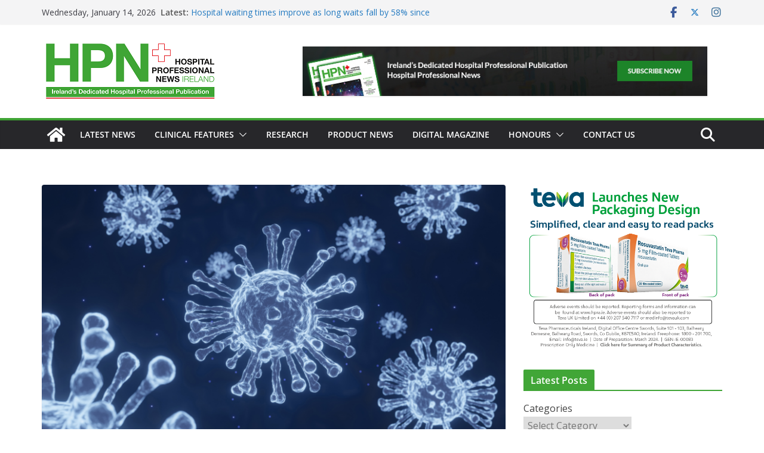

--- FILE ---
content_type: text/html; charset=UTF-8
request_url: https://hospitalprofessionalnews.ie/2021/06/03/hiqa-advise-nphet-to-extend-the-period-of-presumptive-immunity-from-six-to-nine-months-post-infection/
body_size: 33591
content:
		<!doctype html>
		<html lang="en-GB">
		
<head>

			<meta charset="UTF-8"/>
		<meta name="viewport" content="width=device-width, initial-scale=1">
		<link rel="profile" href="http://gmpg.org/xfn/11"/>
		
	<meta name='robots' content='index, follow, max-image-preview:large, max-snippet:-1, max-video-preview:-1' />
<script id="cookieyes" type="text/javascript" src="https://cdn-cookieyes.com/client_data/453547be1115309db1795f2c/script.js"></script>
	<!-- This site is optimized with the Yoast SEO plugin v26.7 - https://yoast.com/wordpress/plugins/seo/ -->
	<title>HIQA advise NPHET to extend the period of presumptive immunity from six to nine months post-infection - Hospital Professional News</title>
	<meta name="description" content="The Health Information and Quality Authority (HIQA) has today published its advice to the National Public Health Emergency Team (NPHET) on the duration of immunity (and protection from reinfection) following SARS-CoV-2 infection." />
	<link rel="canonical" href="https://hospitalprofessionalnews.ie/2021/06/03/hiqa-advise-nphet-to-extend-the-period-of-presumptive-immunity-from-six-to-nine-months-post-infection/" />
	<meta property="og:locale" content="en_GB" />
	<meta property="og:type" content="article" />
	<meta property="og:title" content="HIQA advise NPHET to extend the period of presumptive immunity from six to nine months post-infection - Hospital Professional News" />
	<meta property="og:description" content="The Health Information and Quality Authority (HIQA) has today published its advice to the National Public Health Emergency Team (NPHET) on the duration of immunity (and protection from reinfection) following SARS-CoV-2 infection." />
	<meta property="og:url" content="https://hospitalprofessionalnews.ie/2021/06/03/hiqa-advise-nphet-to-extend-the-period-of-presumptive-immunity-from-six-to-nine-months-post-infection/" />
	<meta property="og:site_name" content="Hospital Professional News" />
	<meta property="article:publisher" content="http://www.facebook.com/HospitalProfessionalNews/" />
	<meta property="article:published_time" content="2021-06-03T10:06:58+00:00" />
	<meta property="article:modified_time" content="2022-02-03T15:18:33+00:00" />
	<meta property="og:image" content="https://hospitalprofessionalnews.ie/wp-content/uploads/2021/06/covid-.png" />
	<meta property="og:image:width" content="1600" />
	<meta property="og:image:height" content="900" />
	<meta property="og:image:type" content="image/png" />
	<meta name="author" content="Chantal Thurlby-Alexander" />
	<meta name="twitter:card" content="summary_large_image" />
	<meta name="twitter:creator" content="@HospitalProNews" />
	<meta name="twitter:site" content="@HospitalProNews" />
	<meta name="twitter:label1" content="Written by" />
	<meta name="twitter:data1" content="Chantal Thurlby-Alexander" />
	<meta name="twitter:label2" content="Estimated reading time" />
	<meta name="twitter:data2" content="2 minutes" />
	<script type="application/ld+json" class="yoast-schema-graph">{"@context":"https://schema.org","@graph":[{"@type":"Article","@id":"https://hospitalprofessionalnews.ie/2021/06/03/hiqa-advise-nphet-to-extend-the-period-of-presumptive-immunity-from-six-to-nine-months-post-infection/#article","isPartOf":{"@id":"https://hospitalprofessionalnews.ie/2021/06/03/hiqa-advise-nphet-to-extend-the-period-of-presumptive-immunity-from-six-to-nine-months-post-infection/"},"author":{"name":"Chantal Thurlby-Alexander","@id":"https://hospitalprofessionalnews.ie/#/schema/person/83df7092e5c45d102a00c9a5f11563e6"},"headline":"HIQA advise NPHET to extend the period of presumptive immunity from six to nine months post-infection","datePublished":"2021-06-03T10:06:58+00:00","dateModified":"2022-02-03T15:18:33+00:00","mainEntityOfPage":{"@id":"https://hospitalprofessionalnews.ie/2021/06/03/hiqa-advise-nphet-to-extend-the-period-of-presumptive-immunity-from-six-to-nine-months-post-infection/"},"wordCount":304,"commentCount":0,"publisher":{"@id":"https://hospitalprofessionalnews.ie/#organization"},"image":{"@id":"https://hospitalprofessionalnews.ie/2021/06/03/hiqa-advise-nphet-to-extend-the-period-of-presumptive-immunity-from-six-to-nine-months-post-infection/#primaryimage"},"thumbnailUrl":"https://hospitalprofessionalnews.ie/wp-content/uploads/2021/06/covid-.png","articleSection":["General"],"inLanguage":"en-GB","potentialAction":[{"@type":"CommentAction","name":"Comment","target":["https://hospitalprofessionalnews.ie/2021/06/03/hiqa-advise-nphet-to-extend-the-period-of-presumptive-immunity-from-six-to-nine-months-post-infection/#respond"]}]},{"@type":"WebPage","@id":"https://hospitalprofessionalnews.ie/2021/06/03/hiqa-advise-nphet-to-extend-the-period-of-presumptive-immunity-from-six-to-nine-months-post-infection/","url":"https://hospitalprofessionalnews.ie/2021/06/03/hiqa-advise-nphet-to-extend-the-period-of-presumptive-immunity-from-six-to-nine-months-post-infection/","name":"HIQA advise NPHET to extend the period of presumptive immunity from six to nine months post-infection - Hospital Professional News","isPartOf":{"@id":"https://hospitalprofessionalnews.ie/#website"},"primaryImageOfPage":{"@id":"https://hospitalprofessionalnews.ie/2021/06/03/hiqa-advise-nphet-to-extend-the-period-of-presumptive-immunity-from-six-to-nine-months-post-infection/#primaryimage"},"image":{"@id":"https://hospitalprofessionalnews.ie/2021/06/03/hiqa-advise-nphet-to-extend-the-period-of-presumptive-immunity-from-six-to-nine-months-post-infection/#primaryimage"},"thumbnailUrl":"https://hospitalprofessionalnews.ie/wp-content/uploads/2021/06/covid-.png","datePublished":"2021-06-03T10:06:58+00:00","dateModified":"2022-02-03T15:18:33+00:00","description":"The Health Information and Quality Authority (HIQA) has today published its advice to the National Public Health Emergency Team (NPHET) on the duration of immunity (and protection from reinfection) following SARS-CoV-2 infection.","breadcrumb":{"@id":"https://hospitalprofessionalnews.ie/2021/06/03/hiqa-advise-nphet-to-extend-the-period-of-presumptive-immunity-from-six-to-nine-months-post-infection/#breadcrumb"},"inLanguage":"en-GB","potentialAction":[{"@type":"ReadAction","target":["https://hospitalprofessionalnews.ie/2021/06/03/hiqa-advise-nphet-to-extend-the-period-of-presumptive-immunity-from-six-to-nine-months-post-infection/"]}]},{"@type":"ImageObject","inLanguage":"en-GB","@id":"https://hospitalprofessionalnews.ie/2021/06/03/hiqa-advise-nphet-to-extend-the-period-of-presumptive-immunity-from-six-to-nine-months-post-infection/#primaryimage","url":"https://hospitalprofessionalnews.ie/wp-content/uploads/2021/06/covid-.png","contentUrl":"https://hospitalprofessionalnews.ie/wp-content/uploads/2021/06/covid-.png","width":1600,"height":900},{"@type":"BreadcrumbList","@id":"https://hospitalprofessionalnews.ie/2021/06/03/hiqa-advise-nphet-to-extend-the-period-of-presumptive-immunity-from-six-to-nine-months-post-infection/#breadcrumb","itemListElement":[{"@type":"ListItem","position":1,"name":"Home","item":"https://hospitalprofessionalnews.ie/"},{"@type":"ListItem","position":2,"name":"HIQA advise NPHET to extend the period of presumptive immunity from six to nine months post-infection"}]},{"@type":"WebSite","@id":"https://hospitalprofessionalnews.ie/#website","url":"https://hospitalprofessionalnews.ie/","name":"Hospital Professional News","description":"Ireland","publisher":{"@id":"https://hospitalprofessionalnews.ie/#organization"},"alternateName":"HPN","potentialAction":[{"@type":"SearchAction","target":{"@type":"EntryPoint","urlTemplate":"https://hospitalprofessionalnews.ie/?s={search_term_string}"},"query-input":{"@type":"PropertyValueSpecification","valueRequired":true,"valueName":"search_term_string"}}],"inLanguage":"en-GB"},{"@type":"Organization","@id":"https://hospitalprofessionalnews.ie/#organization","name":"Hospital Professional News","alternateName":"HPN","url":"https://hospitalprofessionalnews.ie/","logo":{"@type":"ImageObject","inLanguage":"en-GB","@id":"https://hospitalprofessionalnews.ie/#/schema/logo/image/","url":"https://hospitalprofessionalnews.ie/wp-content/uploads/2018/07/HPN-Logo.png","contentUrl":"https://hospitalprofessionalnews.ie/wp-content/uploads/2018/07/HPN-Logo.png","width":265,"height":85,"caption":"Hospital Professional News"},"image":{"@id":"https://hospitalprofessionalnews.ie/#/schema/logo/image/"},"sameAs":["http://www.facebook.com/HospitalProfessionalNews/","https://x.com/HospitalProNews","https://www.linkedin.com/company/hospital-professional-news/"]},{"@type":"Person","@id":"https://hospitalprofessionalnews.ie/#/schema/person/83df7092e5c45d102a00c9a5f11563e6","name":"Chantal Thurlby-Alexander","image":{"@type":"ImageObject","inLanguage":"en-GB","@id":"https://hospitalprofessionalnews.ie/#/schema/person/image/","url":"https://secure.gravatar.com/avatar/ee52e68032498d6e898c398b812635aecc5d401e0d18904bd38a549cb906ef16?s=96&d=mm&r=g","contentUrl":"https://secure.gravatar.com/avatar/ee52e68032498d6e898c398b812635aecc5d401e0d18904bd38a549cb906ef16?s=96&d=mm&r=g","caption":"Chantal Thurlby-Alexander"}}]}</script>
	<!-- / Yoast SEO plugin. -->


<link rel='dns-prefetch' href='//cdnjs.cloudflare.com' />
<link rel='dns-prefetch' href='//fonts.googleapis.com' />
<link rel="alternate" type="application/rss+xml" title="Hospital Professional News &raquo; Feed" href="https://hospitalprofessionalnews.ie/feed/" />
<link rel="alternate" type="application/rss+xml" title="Hospital Professional News &raquo; Comments Feed" href="https://hospitalprofessionalnews.ie/comments/feed/" />
<link rel="alternate" type="application/rss+xml" title="Hospital Professional News &raquo; HIQA advise NPHET to extend the period of presumptive immunity from six to nine months post-infection Comments Feed" href="https://hospitalprofessionalnews.ie/2021/06/03/hiqa-advise-nphet-to-extend-the-period-of-presumptive-immunity-from-six-to-nine-months-post-infection/feed/" />
<link rel="preload" href="https://hospitalprofessionalnews.ie/wp-content/uploads/2025/08/cropped-HPN-Clear-small.png" as="image" />
<link rel="alternate" title="oEmbed (JSON)" type="application/json+oembed" href="https://hospitalprofessionalnews.ie/wp-json/oembed/1.0/embed?url=https%3A%2F%2Fhospitalprofessionalnews.ie%2F2021%2F06%2F03%2Fhiqa-advise-nphet-to-extend-the-period-of-presumptive-immunity-from-six-to-nine-months-post-infection%2F" />
<link rel="alternate" title="oEmbed (XML)" type="text/xml+oembed" href="https://hospitalprofessionalnews.ie/wp-json/oembed/1.0/embed?url=https%3A%2F%2Fhospitalprofessionalnews.ie%2F2021%2F06%2F03%2Fhiqa-advise-nphet-to-extend-the-period-of-presumptive-immunity-from-six-to-nine-months-post-infection%2F&#038;format=xml" />
<!-- hospitalprofessionalnews.ie is managing ads with Advanced Ads 2.0.16 – https://wpadvancedads.com/ --><script id="hospi-ready">
			window.advanced_ads_ready=function(e,a){a=a||"complete";var d=function(e){return"interactive"===a?"loading"!==e:"complete"===e};d(document.readyState)?e():document.addEventListener("readystatechange",(function(a){d(a.target.readyState)&&e()}),{once:"interactive"===a})},window.advanced_ads_ready_queue=window.advanced_ads_ready_queue||[];		</script>
		<style id='wp-img-auto-sizes-contain-inline-css' type='text/css'>
img:is([sizes=auto i],[sizes^="auto," i]){contain-intrinsic-size:3000px 1500px}
/*# sourceURL=wp-img-auto-sizes-contain-inline-css */
</style>
<style id='wp-emoji-styles-inline-css' type='text/css'>

	img.wp-smiley, img.emoji {
		display: inline !important;
		border: none !important;
		box-shadow: none !important;
		height: 1em !important;
		width: 1em !important;
		margin: 0 0.07em !important;
		vertical-align: -0.1em !important;
		background: none !important;
		padding: 0 !important;
	}
/*# sourceURL=wp-emoji-styles-inline-css */
</style>
<link rel='stylesheet' id='wp-block-library-css' href='https://hospitalprofessionalnews.ie/wp-includes/css/dist/block-library/style.min.css?ver=6.9' type='text/css' media='all' />
<style id='wp-block-library-theme-inline-css' type='text/css'>
.wp-block-audio :where(figcaption){color:#555;font-size:13px;text-align:center}.is-dark-theme .wp-block-audio :where(figcaption){color:#ffffffa6}.wp-block-audio{margin:0 0 1em}.wp-block-code{border:1px solid #ccc;border-radius:4px;font-family:Menlo,Consolas,monaco,monospace;padding:.8em 1em}.wp-block-embed :where(figcaption){color:#555;font-size:13px;text-align:center}.is-dark-theme .wp-block-embed :where(figcaption){color:#ffffffa6}.wp-block-embed{margin:0 0 1em}.blocks-gallery-caption{color:#555;font-size:13px;text-align:center}.is-dark-theme .blocks-gallery-caption{color:#ffffffa6}:root :where(.wp-block-image figcaption){color:#555;font-size:13px;text-align:center}.is-dark-theme :root :where(.wp-block-image figcaption){color:#ffffffa6}.wp-block-image{margin:0 0 1em}.wp-block-pullquote{border-bottom:4px solid;border-top:4px solid;color:currentColor;margin-bottom:1.75em}.wp-block-pullquote :where(cite),.wp-block-pullquote :where(footer),.wp-block-pullquote__citation{color:currentColor;font-size:.8125em;font-style:normal;text-transform:uppercase}.wp-block-quote{border-left:.25em solid;margin:0 0 1.75em;padding-left:1em}.wp-block-quote cite,.wp-block-quote footer{color:currentColor;font-size:.8125em;font-style:normal;position:relative}.wp-block-quote:where(.has-text-align-right){border-left:none;border-right:.25em solid;padding-left:0;padding-right:1em}.wp-block-quote:where(.has-text-align-center){border:none;padding-left:0}.wp-block-quote.is-large,.wp-block-quote.is-style-large,.wp-block-quote:where(.is-style-plain){border:none}.wp-block-search .wp-block-search__label{font-weight:700}.wp-block-search__button{border:1px solid #ccc;padding:.375em .625em}:where(.wp-block-group.has-background){padding:1.25em 2.375em}.wp-block-separator.has-css-opacity{opacity:.4}.wp-block-separator{border:none;border-bottom:2px solid;margin-left:auto;margin-right:auto}.wp-block-separator.has-alpha-channel-opacity{opacity:1}.wp-block-separator:not(.is-style-wide):not(.is-style-dots){width:100px}.wp-block-separator.has-background:not(.is-style-dots){border-bottom:none;height:1px}.wp-block-separator.has-background:not(.is-style-wide):not(.is-style-dots){height:2px}.wp-block-table{margin:0 0 1em}.wp-block-table td,.wp-block-table th{word-break:normal}.wp-block-table :where(figcaption){color:#555;font-size:13px;text-align:center}.is-dark-theme .wp-block-table :where(figcaption){color:#ffffffa6}.wp-block-video :where(figcaption){color:#555;font-size:13px;text-align:center}.is-dark-theme .wp-block-video :where(figcaption){color:#ffffffa6}.wp-block-video{margin:0 0 1em}:root :where(.wp-block-template-part.has-background){margin-bottom:0;margin-top:0;padding:1.25em 2.375em}
/*# sourceURL=/wp-includes/css/dist/block-library/theme.min.css */
</style>
<style id='global-styles-inline-css' type='text/css'>
:root{--wp--preset--aspect-ratio--square: 1;--wp--preset--aspect-ratio--4-3: 4/3;--wp--preset--aspect-ratio--3-4: 3/4;--wp--preset--aspect-ratio--3-2: 3/2;--wp--preset--aspect-ratio--2-3: 2/3;--wp--preset--aspect-ratio--16-9: 16/9;--wp--preset--aspect-ratio--9-16: 9/16;--wp--preset--color--black: #000000;--wp--preset--color--cyan-bluish-gray: #abb8c3;--wp--preset--color--white: #ffffff;--wp--preset--color--pale-pink: #f78da7;--wp--preset--color--vivid-red: #cf2e2e;--wp--preset--color--luminous-vivid-orange: #ff6900;--wp--preset--color--luminous-vivid-amber: #fcb900;--wp--preset--color--light-green-cyan: #7bdcb5;--wp--preset--color--vivid-green-cyan: #00d084;--wp--preset--color--pale-cyan-blue: #8ed1fc;--wp--preset--color--vivid-cyan-blue: #0693e3;--wp--preset--color--vivid-purple: #9b51e0;--wp--preset--color--cm-color-1: #257BC1;--wp--preset--color--cm-color-2: #2270B0;--wp--preset--color--cm-color-3: #FFFFFF;--wp--preset--color--cm-color-4: #F9FEFD;--wp--preset--color--cm-color-5: #27272A;--wp--preset--color--cm-color-6: #16181A;--wp--preset--color--cm-color-7: #8F8F8F;--wp--preset--color--cm-color-8: #FFFFFF;--wp--preset--color--cm-color-9: #C7C7C7;--wp--preset--gradient--vivid-cyan-blue-to-vivid-purple: linear-gradient(135deg,rgb(6,147,227) 0%,rgb(155,81,224) 100%);--wp--preset--gradient--light-green-cyan-to-vivid-green-cyan: linear-gradient(135deg,rgb(122,220,180) 0%,rgb(0,208,130) 100%);--wp--preset--gradient--luminous-vivid-amber-to-luminous-vivid-orange: linear-gradient(135deg,rgb(252,185,0) 0%,rgb(255,105,0) 100%);--wp--preset--gradient--luminous-vivid-orange-to-vivid-red: linear-gradient(135deg,rgb(255,105,0) 0%,rgb(207,46,46) 100%);--wp--preset--gradient--very-light-gray-to-cyan-bluish-gray: linear-gradient(135deg,rgb(238,238,238) 0%,rgb(169,184,195) 100%);--wp--preset--gradient--cool-to-warm-spectrum: linear-gradient(135deg,rgb(74,234,220) 0%,rgb(151,120,209) 20%,rgb(207,42,186) 40%,rgb(238,44,130) 60%,rgb(251,105,98) 80%,rgb(254,248,76) 100%);--wp--preset--gradient--blush-light-purple: linear-gradient(135deg,rgb(255,206,236) 0%,rgb(152,150,240) 100%);--wp--preset--gradient--blush-bordeaux: linear-gradient(135deg,rgb(254,205,165) 0%,rgb(254,45,45) 50%,rgb(107,0,62) 100%);--wp--preset--gradient--luminous-dusk: linear-gradient(135deg,rgb(255,203,112) 0%,rgb(199,81,192) 50%,rgb(65,88,208) 100%);--wp--preset--gradient--pale-ocean: linear-gradient(135deg,rgb(255,245,203) 0%,rgb(182,227,212) 50%,rgb(51,167,181) 100%);--wp--preset--gradient--electric-grass: linear-gradient(135deg,rgb(202,248,128) 0%,rgb(113,206,126) 100%);--wp--preset--gradient--midnight: linear-gradient(135deg,rgb(2,3,129) 0%,rgb(40,116,252) 100%);--wp--preset--font-size--small: 13px;--wp--preset--font-size--medium: 16px;--wp--preset--font-size--large: 20px;--wp--preset--font-size--x-large: 24px;--wp--preset--font-size--xx-large: 30px;--wp--preset--font-size--huge: 36px;--wp--preset--font-family--dm-sans: DM Sans, sans-serif;--wp--preset--font-family--public-sans: Public Sans, sans-serif;--wp--preset--font-family--roboto: Roboto, sans-serif;--wp--preset--font-family--segoe-ui: Segoe UI, Arial, sans-serif;--wp--preset--font-family--ibm-plex-serif: IBM Plex Serif, sans-serif;--wp--preset--font-family--inter: Inter, sans-serif;--wp--preset--font-family--cardo: Cardo;--wp--preset--spacing--20: 0.44rem;--wp--preset--spacing--30: 0.67rem;--wp--preset--spacing--40: 1rem;--wp--preset--spacing--50: 1.5rem;--wp--preset--spacing--60: 2.25rem;--wp--preset--spacing--70: 3.38rem;--wp--preset--spacing--80: 5.06rem;--wp--preset--shadow--natural: 6px 6px 9px rgba(0, 0, 0, 0.2);--wp--preset--shadow--deep: 12px 12px 50px rgba(0, 0, 0, 0.4);--wp--preset--shadow--sharp: 6px 6px 0px rgba(0, 0, 0, 0.2);--wp--preset--shadow--outlined: 6px 6px 0px -3px rgb(255, 255, 255), 6px 6px rgb(0, 0, 0);--wp--preset--shadow--crisp: 6px 6px 0px rgb(0, 0, 0);}:root { --wp--style--global--content-size: 760px;--wp--style--global--wide-size: 1160px; }:where(body) { margin: 0; }.wp-site-blocks > .alignleft { float: left; margin-right: 2em; }.wp-site-blocks > .alignright { float: right; margin-left: 2em; }.wp-site-blocks > .aligncenter { justify-content: center; margin-left: auto; margin-right: auto; }:where(.wp-site-blocks) > * { margin-block-start: 24px; margin-block-end: 0; }:where(.wp-site-blocks) > :first-child { margin-block-start: 0; }:where(.wp-site-blocks) > :last-child { margin-block-end: 0; }:root { --wp--style--block-gap: 24px; }:root :where(.is-layout-flow) > :first-child{margin-block-start: 0;}:root :where(.is-layout-flow) > :last-child{margin-block-end: 0;}:root :where(.is-layout-flow) > *{margin-block-start: 24px;margin-block-end: 0;}:root :where(.is-layout-constrained) > :first-child{margin-block-start: 0;}:root :where(.is-layout-constrained) > :last-child{margin-block-end: 0;}:root :where(.is-layout-constrained) > *{margin-block-start: 24px;margin-block-end: 0;}:root :where(.is-layout-flex){gap: 24px;}:root :where(.is-layout-grid){gap: 24px;}.is-layout-flow > .alignleft{float: left;margin-inline-start: 0;margin-inline-end: 2em;}.is-layout-flow > .alignright{float: right;margin-inline-start: 2em;margin-inline-end: 0;}.is-layout-flow > .aligncenter{margin-left: auto !important;margin-right: auto !important;}.is-layout-constrained > .alignleft{float: left;margin-inline-start: 0;margin-inline-end: 2em;}.is-layout-constrained > .alignright{float: right;margin-inline-start: 2em;margin-inline-end: 0;}.is-layout-constrained > .aligncenter{margin-left: auto !important;margin-right: auto !important;}.is-layout-constrained > :where(:not(.alignleft):not(.alignright):not(.alignfull)){max-width: var(--wp--style--global--content-size);margin-left: auto !important;margin-right: auto !important;}.is-layout-constrained > .alignwide{max-width: var(--wp--style--global--wide-size);}body .is-layout-flex{display: flex;}.is-layout-flex{flex-wrap: wrap;align-items: center;}.is-layout-flex > :is(*, div){margin: 0;}body .is-layout-grid{display: grid;}.is-layout-grid > :is(*, div){margin: 0;}body{padding-top: 0px;padding-right: 0px;padding-bottom: 0px;padding-left: 0px;}a:where(:not(.wp-element-button)){text-decoration: underline;}:root :where(.wp-element-button, .wp-block-button__link){background-color: #32373c;border-width: 0;color: #fff;font-family: inherit;font-size: inherit;font-style: inherit;font-weight: inherit;letter-spacing: inherit;line-height: inherit;padding-top: calc(0.667em + 2px);padding-right: calc(1.333em + 2px);padding-bottom: calc(0.667em + 2px);padding-left: calc(1.333em + 2px);text-decoration: none;text-transform: inherit;}.has-black-color{color: var(--wp--preset--color--black) !important;}.has-cyan-bluish-gray-color{color: var(--wp--preset--color--cyan-bluish-gray) !important;}.has-white-color{color: var(--wp--preset--color--white) !important;}.has-pale-pink-color{color: var(--wp--preset--color--pale-pink) !important;}.has-vivid-red-color{color: var(--wp--preset--color--vivid-red) !important;}.has-luminous-vivid-orange-color{color: var(--wp--preset--color--luminous-vivid-orange) !important;}.has-luminous-vivid-amber-color{color: var(--wp--preset--color--luminous-vivid-amber) !important;}.has-light-green-cyan-color{color: var(--wp--preset--color--light-green-cyan) !important;}.has-vivid-green-cyan-color{color: var(--wp--preset--color--vivid-green-cyan) !important;}.has-pale-cyan-blue-color{color: var(--wp--preset--color--pale-cyan-blue) !important;}.has-vivid-cyan-blue-color{color: var(--wp--preset--color--vivid-cyan-blue) !important;}.has-vivid-purple-color{color: var(--wp--preset--color--vivid-purple) !important;}.has-cm-color-1-color{color: var(--wp--preset--color--cm-color-1) !important;}.has-cm-color-2-color{color: var(--wp--preset--color--cm-color-2) !important;}.has-cm-color-3-color{color: var(--wp--preset--color--cm-color-3) !important;}.has-cm-color-4-color{color: var(--wp--preset--color--cm-color-4) !important;}.has-cm-color-5-color{color: var(--wp--preset--color--cm-color-5) !important;}.has-cm-color-6-color{color: var(--wp--preset--color--cm-color-6) !important;}.has-cm-color-7-color{color: var(--wp--preset--color--cm-color-7) !important;}.has-cm-color-8-color{color: var(--wp--preset--color--cm-color-8) !important;}.has-cm-color-9-color{color: var(--wp--preset--color--cm-color-9) !important;}.has-black-background-color{background-color: var(--wp--preset--color--black) !important;}.has-cyan-bluish-gray-background-color{background-color: var(--wp--preset--color--cyan-bluish-gray) !important;}.has-white-background-color{background-color: var(--wp--preset--color--white) !important;}.has-pale-pink-background-color{background-color: var(--wp--preset--color--pale-pink) !important;}.has-vivid-red-background-color{background-color: var(--wp--preset--color--vivid-red) !important;}.has-luminous-vivid-orange-background-color{background-color: var(--wp--preset--color--luminous-vivid-orange) !important;}.has-luminous-vivid-amber-background-color{background-color: var(--wp--preset--color--luminous-vivid-amber) !important;}.has-light-green-cyan-background-color{background-color: var(--wp--preset--color--light-green-cyan) !important;}.has-vivid-green-cyan-background-color{background-color: var(--wp--preset--color--vivid-green-cyan) !important;}.has-pale-cyan-blue-background-color{background-color: var(--wp--preset--color--pale-cyan-blue) !important;}.has-vivid-cyan-blue-background-color{background-color: var(--wp--preset--color--vivid-cyan-blue) !important;}.has-vivid-purple-background-color{background-color: var(--wp--preset--color--vivid-purple) !important;}.has-cm-color-1-background-color{background-color: var(--wp--preset--color--cm-color-1) !important;}.has-cm-color-2-background-color{background-color: var(--wp--preset--color--cm-color-2) !important;}.has-cm-color-3-background-color{background-color: var(--wp--preset--color--cm-color-3) !important;}.has-cm-color-4-background-color{background-color: var(--wp--preset--color--cm-color-4) !important;}.has-cm-color-5-background-color{background-color: var(--wp--preset--color--cm-color-5) !important;}.has-cm-color-6-background-color{background-color: var(--wp--preset--color--cm-color-6) !important;}.has-cm-color-7-background-color{background-color: var(--wp--preset--color--cm-color-7) !important;}.has-cm-color-8-background-color{background-color: var(--wp--preset--color--cm-color-8) !important;}.has-cm-color-9-background-color{background-color: var(--wp--preset--color--cm-color-9) !important;}.has-black-border-color{border-color: var(--wp--preset--color--black) !important;}.has-cyan-bluish-gray-border-color{border-color: var(--wp--preset--color--cyan-bluish-gray) !important;}.has-white-border-color{border-color: var(--wp--preset--color--white) !important;}.has-pale-pink-border-color{border-color: var(--wp--preset--color--pale-pink) !important;}.has-vivid-red-border-color{border-color: var(--wp--preset--color--vivid-red) !important;}.has-luminous-vivid-orange-border-color{border-color: var(--wp--preset--color--luminous-vivid-orange) !important;}.has-luminous-vivid-amber-border-color{border-color: var(--wp--preset--color--luminous-vivid-amber) !important;}.has-light-green-cyan-border-color{border-color: var(--wp--preset--color--light-green-cyan) !important;}.has-vivid-green-cyan-border-color{border-color: var(--wp--preset--color--vivid-green-cyan) !important;}.has-pale-cyan-blue-border-color{border-color: var(--wp--preset--color--pale-cyan-blue) !important;}.has-vivid-cyan-blue-border-color{border-color: var(--wp--preset--color--vivid-cyan-blue) !important;}.has-vivid-purple-border-color{border-color: var(--wp--preset--color--vivid-purple) !important;}.has-cm-color-1-border-color{border-color: var(--wp--preset--color--cm-color-1) !important;}.has-cm-color-2-border-color{border-color: var(--wp--preset--color--cm-color-2) !important;}.has-cm-color-3-border-color{border-color: var(--wp--preset--color--cm-color-3) !important;}.has-cm-color-4-border-color{border-color: var(--wp--preset--color--cm-color-4) !important;}.has-cm-color-5-border-color{border-color: var(--wp--preset--color--cm-color-5) !important;}.has-cm-color-6-border-color{border-color: var(--wp--preset--color--cm-color-6) !important;}.has-cm-color-7-border-color{border-color: var(--wp--preset--color--cm-color-7) !important;}.has-cm-color-8-border-color{border-color: var(--wp--preset--color--cm-color-8) !important;}.has-cm-color-9-border-color{border-color: var(--wp--preset--color--cm-color-9) !important;}.has-vivid-cyan-blue-to-vivid-purple-gradient-background{background: var(--wp--preset--gradient--vivid-cyan-blue-to-vivid-purple) !important;}.has-light-green-cyan-to-vivid-green-cyan-gradient-background{background: var(--wp--preset--gradient--light-green-cyan-to-vivid-green-cyan) !important;}.has-luminous-vivid-amber-to-luminous-vivid-orange-gradient-background{background: var(--wp--preset--gradient--luminous-vivid-amber-to-luminous-vivid-orange) !important;}.has-luminous-vivid-orange-to-vivid-red-gradient-background{background: var(--wp--preset--gradient--luminous-vivid-orange-to-vivid-red) !important;}.has-very-light-gray-to-cyan-bluish-gray-gradient-background{background: var(--wp--preset--gradient--very-light-gray-to-cyan-bluish-gray) !important;}.has-cool-to-warm-spectrum-gradient-background{background: var(--wp--preset--gradient--cool-to-warm-spectrum) !important;}.has-blush-light-purple-gradient-background{background: var(--wp--preset--gradient--blush-light-purple) !important;}.has-blush-bordeaux-gradient-background{background: var(--wp--preset--gradient--blush-bordeaux) !important;}.has-luminous-dusk-gradient-background{background: var(--wp--preset--gradient--luminous-dusk) !important;}.has-pale-ocean-gradient-background{background: var(--wp--preset--gradient--pale-ocean) !important;}.has-electric-grass-gradient-background{background: var(--wp--preset--gradient--electric-grass) !important;}.has-midnight-gradient-background{background: var(--wp--preset--gradient--midnight) !important;}.has-small-font-size{font-size: var(--wp--preset--font-size--small) !important;}.has-medium-font-size{font-size: var(--wp--preset--font-size--medium) !important;}.has-large-font-size{font-size: var(--wp--preset--font-size--large) !important;}.has-x-large-font-size{font-size: var(--wp--preset--font-size--x-large) !important;}.has-xx-large-font-size{font-size: var(--wp--preset--font-size--xx-large) !important;}.has-huge-font-size{font-size: var(--wp--preset--font-size--huge) !important;}.has-dm-sans-font-family{font-family: var(--wp--preset--font-family--dm-sans) !important;}.has-public-sans-font-family{font-family: var(--wp--preset--font-family--public-sans) !important;}.has-roboto-font-family{font-family: var(--wp--preset--font-family--roboto) !important;}.has-segoe-ui-font-family{font-family: var(--wp--preset--font-family--segoe-ui) !important;}.has-ibm-plex-serif-font-family{font-family: var(--wp--preset--font-family--ibm-plex-serif) !important;}.has-inter-font-family{font-family: var(--wp--preset--font-family--inter) !important;}.has-cardo-font-family{font-family: var(--wp--preset--font-family--cardo) !important;}
:root :where(.wp-block-pullquote){font-size: 1.5em;line-height: 1.6;}
/*# sourceURL=global-styles-inline-css */
</style>
<link rel='stylesheet' id='pressapps-modal-login-css' href='https://hospitalprofessionalnews.ie/wp-content/plugins/Modal-login/assets/css/pressapps-modal-login-public.css?ver=2.0.0' type='text/css' media='screen' />
<style id='pressapps-modal-login-inline-css' type='text/css'>
.paml-backdrop { background: rgba(0,0,0,0.8) }
.ml-content { background-color: #03A9F4}
#modal-login input[type="text"], #modal-login input[type="password"] { border: solid 1px #03A9F4; }
#modal-login input[type="text"]:focus, #modal-login input[type="password"]:focus { border: solid 1px #03A9F4; }
#modal-login, #modal-login h2, .ml-content a.ml-close-btn, #modal-login .forgetmenot-label { color: #f9f9f9}
#additional-settings, #additional-settings a, #additional-settings a:hover { color: #f9f9f9}
#modal-login .submit .button { background: #181818}
#modal-login .submit .button { border: none; }
.ml-content { border-radius: 3px}
#modal-login .ml-content input, #modal-login #wp-submit, #modal-login .message { border-radius: 3px}

/*# sourceURL=pressapps-modal-login-inline-css */
</style>
<link rel='stylesheet' id='labels-css' href='https://hospitalprofessionalnews.ie/wp-content/plugins/Modal-login/assets/css/labels.css?ver=2.0.0' type='text/css' media='screen' />
<style id='age-gate-custom-inline-css' type='text/css'>
:root{--ag-background-color: rgba(0,0,0,0.8);--ag-background-image-position: center center;--ag-background-image-opacity: 0.8;--ag-form-background: rgba(255,255,255,1);--ag-text-color: #000000;--ag-blur: 5px;}
/*# sourceURL=age-gate-custom-inline-css */
</style>
<link rel='stylesheet' id='age-gate-css' href='https://hospitalprofessionalnews.ie/wp-content/plugins/age-gate/dist/main.css?ver=3.7.2' type='text/css' media='all' />
<style id='age-gate-options-inline-css' type='text/css'>
:root{--ag-background-color: rgba(0,0,0,0.8);--ag-background-image-position: center center;--ag-background-image-opacity: 0.8;--ag-form-background: rgba(255,255,255,1);--ag-text-color: #000000;--ag-blur: 5px;}
/*# sourceURL=age-gate-options-inline-css */
</style>
<link rel='stylesheet' id='dashicons-css' href='https://hospitalprofessionalnews.ie/wp-includes/css/dashicons.min.css?ver=6.9' type='text/css' media='all' />
<link rel='stylesheet' id='everest-forms-general-css' href='https://hospitalprofessionalnews.ie/wp-content/plugins/everest-forms/assets/css/everest-forms.css?ver=3.4.1' type='text/css' media='all' />
<link rel='stylesheet' id='jquery-intl-tel-input-css' href='https://hospitalprofessionalnews.ie/wp-content/plugins/everest-forms/assets/css/intlTelInput.css?ver=3.4.1' type='text/css' media='all' />
<link rel='stylesheet' id='pressapps-login-access-css' href='https://hospitalprofessionalnews.ie/wp-content/plugins/login-access/public/css/pressapps-login-access-public.css?ver=1.0.0' type='text/css' media='all' />
<style id='pressapps-login-access-inline-css' type='text/css'>
#palo-modal-wrapper { background-color: #03A9F4; } .palo-modal-form label, .palo-modal-form > form > p, .palo-modal-form #reg_passmail, .palo-modal-form div.updated, .palo-modal-form .message, .palo-modal-form div.error, .palo-modal-close, .palo-modal-close:hover, .palo-modal-form .palo-terms-condition a, .palo-modal-form .palo-terms-condition a:hover, .palo-modal-form .palo-form-title, .palo-form-links, .palo-form-links a, .palo-form-links a:hover { color: #ffffff; } #palo-modal-wrapper #wp-submit { color: #ffffff; background: #03A9F4; } #palo-modal-wrapper.palo-class-modal .palo-main-method-form { background-color: #455A64}.palo-modal-form input[type=text], .palo-modal-form input[type=email], .palo-modal-form input[type=password], .palo-modal-form input[type=submit], .palo-modal-form textarea, .palo-modal-form .palo_select { border-radius: 2px; } .palo-embed-form #wp-submit { color: #ffffff; background: #03A9F4; border: solid #03A9F4 1px; } .palo-embed-form #wp-submit:hover { background: #181818; border: solid #181818 1px; } .palo-embed-form input[type=text], .palo-embed-form input[type=email], .palo-embed-form input[type=password], .palo-embed-form input[type=submit], .palo-embed-form textarea, .palo-embed-form .palo_select { border-radius: 2px; } .palo-embed-form input[type=text]:focus, .palo-embed-form input[type=email]:focus, .palo-embed-form input[type=password]:focus, .palo-embed-form textarea:focus, .palo-embed-form .palo_select:focus { border-color: #03A9F4; } .palo-embed-form input[type=text], .palo-embed-form input[type=email], .palo-embed-form input[type=password] { border-width: 1px; border-color: #181818; } .palo-embed-form textarea, .palo_select { border-color: #181818; border-width: 1px; } .palo-embed-form input:focus { border-width: 1px; border-color: #181818; }
/*# sourceURL=pressapps-login-access-inline-css */
</style>
<style id='woocommerce-inline-inline-css' type='text/css'>
.woocommerce form .form-row .required { visibility: visible; }
/*# sourceURL=woocommerce-inline-inline-css */
</style>
<link rel='stylesheet' id='colormag_style-css' href='https://hospitalprofessionalnews.ie/wp-content/themes/colormag/style.css?ver=1768417851' type='text/css' media='all' />
<style id='colormag_style-inline-css' type='text/css'>
.colormag-button,
			blockquote, button,
			input[type=reset],
			input[type=button],
			input[type=submit],
			.cm-home-icon.front_page_on,
			.cm-post-categories a,
			.cm-primary-nav ul li ul li:hover,
			.cm-primary-nav ul li.current-menu-item,
			.cm-primary-nav ul li.current_page_ancestor,
			.cm-primary-nav ul li.current-menu-ancestor,
			.cm-primary-nav ul li.current_page_item,
			.cm-primary-nav ul li:hover,
			.cm-primary-nav ul li.focus,
			.cm-mobile-nav li a:hover,
			.colormag-header-clean #cm-primary-nav .cm-menu-toggle:hover,
			.cm-header .cm-mobile-nav li:hover,
			.cm-header .cm-mobile-nav li.current-page-ancestor,
			.cm-header .cm-mobile-nav li.current-menu-ancestor,
			.cm-header .cm-mobile-nav li.current-page-item,
			.cm-header .cm-mobile-nav li.current-menu-item,
			.cm-primary-nav ul li.focus > a,
			.cm-layout-2 .cm-primary-nav ul ul.sub-menu li.focus > a,
			.cm-mobile-nav .current-menu-item>a, .cm-mobile-nav .current_page_item>a,
			.colormag-header-clean .cm-mobile-nav li:hover > a,
			.colormag-header-clean .cm-mobile-nav li.current-page-ancestor > a,
			.colormag-header-clean .cm-mobile-nav li.current-menu-ancestor > a,
			.colormag-header-clean .cm-mobile-nav li.current-page-item > a,
			.colormag-header-clean .cm-mobile-nav li.current-menu-item > a,
			.fa.search-top:hover,
			.widget_call_to_action .btn--primary,
			.colormag-footer--classic .cm-footer-cols .cm-row .cm-widget-title span::before,
			.colormag-footer--classic-bordered .cm-footer-cols .cm-row .cm-widget-title span::before,
			.cm-featured-posts .cm-widget-title span,
			.cm-featured-category-slider-widget .cm-slide-content .cm-entry-header-meta .cm-post-categories a,
			.cm-highlighted-posts .cm-post-content .cm-entry-header-meta .cm-post-categories a,
			.cm-category-slide-next, .cm-category-slide-prev, .slide-next,
			.slide-prev, .cm-tabbed-widget ul li, .cm-posts .wp-pagenavi .current,
			.cm-posts .wp-pagenavi a:hover, .cm-secondary .cm-widget-title span,
			.cm-posts .post .cm-post-content .cm-entry-header-meta .cm-post-categories a,
			.cm-page-header .cm-page-title span, .entry-meta .post-format i,
			.format-link .cm-entry-summary a, .cm-entry-button, .infinite-scroll .tg-infinite-scroll,
			.no-more-post-text, .pagination span,
			.comments-area .comment-author-link span,
			.cm-footer-cols .cm-row .cm-widget-title span,
			.advertisement_above_footer .cm-widget-title span,
			.error, .cm-primary .cm-widget-title span,
			.related-posts-wrapper.style-three .cm-post-content .cm-entry-title a:hover:before,
			.cm-slider-area .cm-widget-title span,
			.cm-beside-slider-widget .cm-widget-title span,
			.top-full-width-sidebar .cm-widget-title span,
			.wp-block-quote, .wp-block-quote.is-style-large,
			.wp-block-quote.has-text-align-right,
			.cm-error-404 .cm-btn, .widget .wp-block-heading, .wp-block-search button,
			.widget a::before, .cm-post-date a::before,
			.byline a::before,
			.colormag-footer--classic-bordered .cm-widget-title::before,
			.wp-block-button__link,
			#cm-tertiary .cm-widget-title span,
			.link-pagination .post-page-numbers.current,
			.wp-block-query-pagination-numbers .page-numbers.current,
			.wp-element-button,
			.wp-block-button .wp-block-button__link,
			.wp-element-button,
			.cm-layout-2 .cm-primary-nav ul ul.sub-menu li:hover,
			.cm-layout-2 .cm-primary-nav ul ul.sub-menu li.current-menu-ancestor,
			.cm-layout-2 .cm-primary-nav ul ul.sub-menu li.current-menu-item,
			.cm-layout-2 .cm-primary-nav ul ul.sub-menu li.focus,
			.search-wrap button,
			.page-numbers .current,
			.cm-footer-builder .cm-widget-title span,
			.wp-block-search .wp-element-button:hover{background-color:rgba(63,165,53,0.99);}a,
			.cm-layout-2 #cm-primary-nav .fa.search-top:hover,
			.cm-layout-2 #cm-primary-nav.cm-mobile-nav .cm-random-post a:hover .fa-random,
			.cm-layout-2 #cm-primary-nav.cm-primary-nav .cm-random-post a:hover .fa-random,
			.cm-layout-2 .breaking-news .newsticker a:hover,
			.cm-layout-2 .cm-primary-nav ul li.current-menu-item > a,
			.cm-layout-2 .cm-primary-nav ul li.current_page_item > a,
			.cm-layout-2 .cm-primary-nav ul li:hover > a,
			.cm-layout-2 .cm-primary-nav ul li.focus > a
			.dark-skin .cm-layout-2-style-1 #cm-primary-nav.cm-primary-nav .cm-home-icon:hover .fa,
			.byline a:hover, .comments a:hover, .cm-edit-link a:hover, .cm-post-date a:hover,
			.social-links:not(.cm-header-actions .social-links) i.fa:hover, .cm-tag-links a:hover,
			.colormag-header-clean .social-links li:hover i.fa, .cm-layout-2-style-1 .social-links li:hover i.fa,
			.colormag-header-clean .breaking-news .newsticker a:hover, .widget_featured_posts .article-content .cm-entry-title a:hover,
			.widget_featured_slider .slide-content .cm-below-entry-meta .byline a:hover,
			.widget_featured_slider .slide-content .cm-below-entry-meta .comments a:hover,
			.widget_featured_slider .slide-content .cm-below-entry-meta .cm-post-date a:hover,
			.widget_featured_slider .slide-content .cm-entry-title a:hover,
			.widget_block_picture_news.widget_featured_posts .article-content .cm-entry-title a:hover,
			.widget_highlighted_posts .article-content .cm-below-entry-meta .byline a:hover,
			.widget_highlighted_posts .article-content .cm-below-entry-meta .comments a:hover,
			.widget_highlighted_posts .article-content .cm-below-entry-meta .cm-post-date a:hover,
			.widget_highlighted_posts .article-content .cm-entry-title a:hover, i.fa-arrow-up, i.fa-arrow-down,
			.cm-site-title a, #content .post .article-content .cm-entry-title a:hover, .entry-meta .byline i,
			.entry-meta .cat-links i, .entry-meta a, .post .cm-entry-title a:hover, .search .cm-entry-title a:hover,
			.entry-meta .comments-link a:hover, .entry-meta .cm-edit-link a:hover, .entry-meta .cm-post-date a:hover,
			.entry-meta .cm-tag-links a:hover, .single #content .tags a:hover, .count, .next a:hover, .previous a:hover,
			.related-posts-main-title .fa, .single-related-posts .article-content .cm-entry-title a:hover,
			.pagination a span:hover,
			#content .comments-area a.comment-cm-edit-link:hover, #content .comments-area a.comment-permalink:hover,
			#content .comments-area article header cite a:hover, .comments-area .comment-author-link a:hover,
			.comment .comment-reply-link:hover,
			.nav-next a, .nav-previous a,
			#cm-footer .cm-footer-menu ul li a:hover,
			.cm-footer-cols .cm-row a:hover, a#scroll-up i, .related-posts-wrapper-flyout .cm-entry-title a:hover,
			.human-diff-time .human-diff-time-display:hover,
			.cm-layout-2-style-1 #cm-primary-nav .fa:hover,
			.cm-footer-bar a,
			.cm-post-date a:hover,
			.cm-author a:hover,
			.cm-comments-link a:hover,
			.cm-tag-links a:hover,
			.cm-edit-link a:hover,
			.cm-footer-bar .copyright a,
			.cm-featured-posts .cm-entry-title a:hover,
			.cm-posts .post .cm-post-content .cm-entry-title a:hover,
			.cm-posts .post .single-title-above .cm-entry-title a:hover,
			.cm-layout-2 .cm-primary-nav ul li:hover > a,
			.cm-layout-2 #cm-primary-nav .fa:hover,
			.cm-entry-title a:hover,
			button:hover, input[type="button"]:hover,
			input[type="reset"]:hover,
			input[type="submit"]:hover,
			.wp-block-button .wp-block-button__link:hover,
			.cm-button:hover,
			.wp-element-button:hover,
			li.product .added_to_cart:hover,
			.comments-area .comment-permalink:hover,
			.cm-footer-bar-area .cm-footer-bar__2 a{color:rgba(63,165,53,0.99);}#cm-primary-nav,
			.cm-contained .cm-header-2 .cm-row, .cm-header-builder.cm-full-width .cm-main-header .cm-header-bottom-row{border-top-color:rgba(63,165,53,0.99);}.cm-layout-2 #cm-primary-nav,
			.cm-layout-2 .cm-primary-nav ul ul.sub-menu li:hover,
			.cm-layout-2 .cm-primary-nav ul > li:hover > a,
			.cm-layout-2 .cm-primary-nav ul > li.current-menu-item > a,
			.cm-layout-2 .cm-primary-nav ul > li.current-menu-ancestor > a,
			.cm-layout-2 .cm-primary-nav ul ul.sub-menu li.current-menu-ancestor,
			.cm-layout-2 .cm-primary-nav ul ul.sub-menu li.current-menu-item,
			.cm-layout-2 .cm-primary-nav ul ul.sub-menu li.focus,
			cm-layout-2 .cm-primary-nav ul ul.sub-menu li.current-menu-ancestor,
			cm-layout-2 .cm-primary-nav ul ul.sub-menu li.current-menu-item,
			cm-layout-2 #cm-primary-nav .cm-menu-toggle:hover,
			cm-layout-2 #cm-primary-nav.cm-mobile-nav .cm-menu-toggle,
			cm-layout-2 .cm-primary-nav ul > li:hover > a,
			cm-layout-2 .cm-primary-nav ul > li.current-menu-item > a,
			cm-layout-2 .cm-primary-nav ul > li.current-menu-ancestor > a,
			.cm-layout-2 .cm-primary-nav ul li.focus > a, .pagination a span:hover,
			.cm-error-404 .cm-btn,
			.single-post .cm-post-categories a::after,
			.widget .block-title,
			.cm-layout-2 .cm-primary-nav ul li.focus > a,
			button,
			input[type="button"],
			input[type="reset"],
			input[type="submit"],
			.wp-block-button .wp-block-button__link,
			.cm-button,
			.wp-element-button,
			li.product .added_to_cart{border-color:rgba(63,165,53,0.99);}.cm-secondary .cm-widget-title,
			#cm-tertiary .cm-widget-title,
			.widget_featured_posts .widget-title,
			#secondary .widget-title,
			#cm-tertiary .widget-title,
			.cm-page-header .cm-page-title,
			.cm-footer-cols .cm-row .widget-title,
			.advertisement_above_footer .widget-title,
			#primary .widget-title,
			.widget_slider_area .widget-title,
			.widget_beside_slider .widget-title,
			.top-full-width-sidebar .widget-title,
			.cm-footer-cols .cm-row .cm-widget-title,
			.cm-footer-bar .copyright a,
			.cm-layout-2.cm-layout-2-style-2 #cm-primary-nav,
			.cm-layout-2 .cm-primary-nav ul > li:hover > a,
			.cm-footer-builder .cm-widget-title,
			.cm-layout-2 .cm-primary-nav ul > li.current-menu-item > a{border-bottom-color:rgba(63,165,53,0.99);}body{color:#444444;}.cm-posts .post{box-shadow:0px 0px 2px 0px #E4E4E7;}body,
			button,
			input,
			select,
			textarea,
			blockquote p,
			.entry-meta,
			.cm-entry-button,
			dl,
			.previous a,
			.next a,
			.nav-previous a,
			.nav-next a,
			#respond h3#reply-title #cancel-comment-reply-link,
			#respond form input[type="text"],
			#respond form textarea,
			.cm-secondary .widget,
			.cm-error-404 .widget,
			.cm-entry-summary p{font-family:Open Sans;font-weight:400;}h1 ,h2, h3, h4, h5, h6{font-family:Open Sans;font-weight:400;}h1{font-family:Open Sans;font-weight:400;}h2{font-family:Open Sans;font-weight:400;}h3{font-family:Open Sans;font-weight:400;}h4{font-family:Open Sans;font-weight:400;}h5{font-family:Open Sans;font-weight:400;}h6{font-family:Open Sans;font-weight:400;}@media screen and (min-width: 992px) {.cm-primary{width:70%;}.cm-secondary {width:30%;}}.colormag-button,
			input[type="reset"],
			input[type="button"],
			input[type="submit"],
			button,
			.cm-entry-button span,
			.wp-block-button .wp-block-button__link{color:#ffffff;}.cm-content{background-color:#ffffff;background-size:contain;}body,body.boxed{background-color:d8d8d8;background-position:;background-size:;background-attachment:fixed;background-repeat:no-repeat;}.cm-header .cm-menu-toggle svg,
			.cm-header .cm-menu-toggle svg{fill:#fff;}.cm-footer-bar-area .cm-footer-bar__2 a{color:#207daf;}.elementor .elementor-widget-wrap .tg-module-wrapper .module-title span,
			.elementor .elementor-widget-wrap .tg-module-wrapper .tg-post-category,
			.elementor .elementor-widget-wrap .tg-module-wrapper.tg-module-block.tg-module-block--style-5 .tg_module_block .read-more,
				.elementor .elementor-widget-wrap .tg-module-wrapper tg-module-block.tg-module-block--style-10 .tg_module_block.tg_module_block--list-small:before{background-color:rgba(63,165,53,0.99);}.elementor .elementor-widget-wrap .tg-module-wrapper .tg-module-meta .tg-module-comments a:hover,
			.elementor .elementor-widget-wrap .tg-module-wrapper .tg-module-meta .tg-post-auther-name a:hover,
			.elementor .elementor-widget-wrap .tg-module-wrapper .tg-module-meta .tg-post-date a:hover,
			.elementor .elementor-widget-wrap .tg-module-wrapper .tg-module-title:hover a,
			.elementor .elementor-widget-wrap .tg-module-wrapper.tg-module-block.tg-module-block--style-7 .tg_module_block--white .tg-module-comments a:hover,
			.elementor .elementor-widget-wrap .tg-module-wrapper.tg-module-block.tg-module-block--style-7 .tg_module_block--white .tg-post-auther-name a:hover,
			.elementor .elementor-widget-wrap .tg-module-wrapper.tg-module-block.tg-module-block--style-7 .tg_module_block--white .tg-post-date a:hover,
			.elementor .elementor-widget-wrap .tg-module-wrapper.tg-module-grid .tg_module_grid .tg-module-info .tg-module-meta a:hover,
			.elementor .elementor-widget-wrap .tg-module-wrapper.tg-module-block.tg-module-block--style-7 .tg_module_block--white .tg-module-title a:hover,
			.elementor .elementor-widget-wrap .tg-trending-news .trending-news-wrapper a:hover,
			.elementor .elementor-widget-wrap .tg-trending-news .swiper-controls .swiper-button-next:hover, .elementor .elementor-widget-wrap .tg-trending-news .swiper-controls .swiper-button-prev:hover,
			.elementor .elementor-widget-wrap .tg-module-wrapper.tg-module-block.tg-module-block--style-10 .tg_module_block--white .tg-module-title a:hover,
			.elementor .elementor-widget-wrap .tg-module-wrapper.tg-module-block.tg-module-block--style-10 .tg_module_block--white .tg-post-auther-name a:hover,
			.elementor .elementor-widget-wrap .tg-module-wrapper.tg-module-block.tg-module-block--style-10 .tg_module_block--white .tg-post-date a:hover,
			.elementor .elementor-widget-wrap .tg-module-wrapper.tg-module-block.tg-module-block--style-10 .tg_module_block--white .tg-module-comments a:hover{color:rgba(63,165,53,0.99);}.elementor .elementor-widget-wrap .tg-trending-news .swiper-controls .swiper-button-next:hover,
			.elementor .elementor-widget-wrap .tg-trending-news .swiper-controls .swiper-button-prev:hover{border-color:rgba(63,165,53,0.99);} :root{--cm-color-1: #257BC1;--cm-color-2: #2270B0;--cm-color-3: #FFFFFF;--cm-color-4: #F9FEFD;--cm-color-5: #27272A;--cm-color-6: #16181A;--cm-color-7: #8F8F8F;--cm-color-8: #FFFFFF;--cm-color-9: #C7C7C7;}.colormag-button,
			blockquote, button,
			input[type=reset],
			input[type=button],
			input[type=submit],
			.cm-home-icon.front_page_on,
			.cm-post-categories a,
			.cm-primary-nav ul li ul li:hover,
			.cm-primary-nav ul li.current-menu-item,
			.cm-primary-nav ul li.current_page_ancestor,
			.cm-primary-nav ul li.current-menu-ancestor,
			.cm-primary-nav ul li.current_page_item,
			.cm-primary-nav ul li:hover,
			.cm-primary-nav ul li.focus,
			.cm-mobile-nav li a:hover,
			.colormag-header-clean #cm-primary-nav .cm-menu-toggle:hover,
			.cm-header .cm-mobile-nav li:hover,
			.cm-header .cm-mobile-nav li.current-page-ancestor,
			.cm-header .cm-mobile-nav li.current-menu-ancestor,
			.cm-header .cm-mobile-nav li.current-page-item,
			.cm-header .cm-mobile-nav li.current-menu-item,
			.cm-primary-nav ul li.focus > a,
			.cm-layout-2 .cm-primary-nav ul ul.sub-menu li.focus > a,
			.cm-mobile-nav .current-menu-item>a, .cm-mobile-nav .current_page_item>a,
			.colormag-header-clean .cm-mobile-nav li:hover > a,
			.colormag-header-clean .cm-mobile-nav li.current-page-ancestor > a,
			.colormag-header-clean .cm-mobile-nav li.current-menu-ancestor > a,
			.colormag-header-clean .cm-mobile-nav li.current-page-item > a,
			.colormag-header-clean .cm-mobile-nav li.current-menu-item > a,
			.fa.search-top:hover,
			.widget_call_to_action .btn--primary,
			.colormag-footer--classic .cm-footer-cols .cm-row .cm-widget-title span::before,
			.colormag-footer--classic-bordered .cm-footer-cols .cm-row .cm-widget-title span::before,
			.cm-featured-posts .cm-widget-title span,
			.cm-featured-category-slider-widget .cm-slide-content .cm-entry-header-meta .cm-post-categories a,
			.cm-highlighted-posts .cm-post-content .cm-entry-header-meta .cm-post-categories a,
			.cm-category-slide-next, .cm-category-slide-prev, .slide-next,
			.slide-prev, .cm-tabbed-widget ul li, .cm-posts .wp-pagenavi .current,
			.cm-posts .wp-pagenavi a:hover, .cm-secondary .cm-widget-title span,
			.cm-posts .post .cm-post-content .cm-entry-header-meta .cm-post-categories a,
			.cm-page-header .cm-page-title span, .entry-meta .post-format i,
			.format-link .cm-entry-summary a, .cm-entry-button, .infinite-scroll .tg-infinite-scroll,
			.no-more-post-text, .pagination span,
			.comments-area .comment-author-link span,
			.cm-footer-cols .cm-row .cm-widget-title span,
			.advertisement_above_footer .cm-widget-title span,
			.error, .cm-primary .cm-widget-title span,
			.related-posts-wrapper.style-three .cm-post-content .cm-entry-title a:hover:before,
			.cm-slider-area .cm-widget-title span,
			.cm-beside-slider-widget .cm-widget-title span,
			.top-full-width-sidebar .cm-widget-title span,
			.wp-block-quote, .wp-block-quote.is-style-large,
			.wp-block-quote.has-text-align-right,
			.cm-error-404 .cm-btn, .widget .wp-block-heading, .wp-block-search button,
			.widget a::before, .cm-post-date a::before,
			.byline a::before,
			.colormag-footer--classic-bordered .cm-widget-title::before,
			.wp-block-button__link,
			#cm-tertiary .cm-widget-title span,
			.link-pagination .post-page-numbers.current,
			.wp-block-query-pagination-numbers .page-numbers.current,
			.wp-element-button,
			.wp-block-button .wp-block-button__link,
			.wp-element-button,
			.cm-layout-2 .cm-primary-nav ul ul.sub-menu li:hover,
			.cm-layout-2 .cm-primary-nav ul ul.sub-menu li.current-menu-ancestor,
			.cm-layout-2 .cm-primary-nav ul ul.sub-menu li.current-menu-item,
			.cm-layout-2 .cm-primary-nav ul ul.sub-menu li.focus,
			.search-wrap button,
			.page-numbers .current,
			.cm-footer-builder .cm-widget-title span,
			.wp-block-search .wp-element-button:hover{background-color:rgba(63,165,53,0.99);}a,
			.cm-layout-2 #cm-primary-nav .fa.search-top:hover,
			.cm-layout-2 #cm-primary-nav.cm-mobile-nav .cm-random-post a:hover .fa-random,
			.cm-layout-2 #cm-primary-nav.cm-primary-nav .cm-random-post a:hover .fa-random,
			.cm-layout-2 .breaking-news .newsticker a:hover,
			.cm-layout-2 .cm-primary-nav ul li.current-menu-item > a,
			.cm-layout-2 .cm-primary-nav ul li.current_page_item > a,
			.cm-layout-2 .cm-primary-nav ul li:hover > a,
			.cm-layout-2 .cm-primary-nav ul li.focus > a
			.dark-skin .cm-layout-2-style-1 #cm-primary-nav.cm-primary-nav .cm-home-icon:hover .fa,
			.byline a:hover, .comments a:hover, .cm-edit-link a:hover, .cm-post-date a:hover,
			.social-links:not(.cm-header-actions .social-links) i.fa:hover, .cm-tag-links a:hover,
			.colormag-header-clean .social-links li:hover i.fa, .cm-layout-2-style-1 .social-links li:hover i.fa,
			.colormag-header-clean .breaking-news .newsticker a:hover, .widget_featured_posts .article-content .cm-entry-title a:hover,
			.widget_featured_slider .slide-content .cm-below-entry-meta .byline a:hover,
			.widget_featured_slider .slide-content .cm-below-entry-meta .comments a:hover,
			.widget_featured_slider .slide-content .cm-below-entry-meta .cm-post-date a:hover,
			.widget_featured_slider .slide-content .cm-entry-title a:hover,
			.widget_block_picture_news.widget_featured_posts .article-content .cm-entry-title a:hover,
			.widget_highlighted_posts .article-content .cm-below-entry-meta .byline a:hover,
			.widget_highlighted_posts .article-content .cm-below-entry-meta .comments a:hover,
			.widget_highlighted_posts .article-content .cm-below-entry-meta .cm-post-date a:hover,
			.widget_highlighted_posts .article-content .cm-entry-title a:hover, i.fa-arrow-up, i.fa-arrow-down,
			.cm-site-title a, #content .post .article-content .cm-entry-title a:hover, .entry-meta .byline i,
			.entry-meta .cat-links i, .entry-meta a, .post .cm-entry-title a:hover, .search .cm-entry-title a:hover,
			.entry-meta .comments-link a:hover, .entry-meta .cm-edit-link a:hover, .entry-meta .cm-post-date a:hover,
			.entry-meta .cm-tag-links a:hover, .single #content .tags a:hover, .count, .next a:hover, .previous a:hover,
			.related-posts-main-title .fa, .single-related-posts .article-content .cm-entry-title a:hover,
			.pagination a span:hover,
			#content .comments-area a.comment-cm-edit-link:hover, #content .comments-area a.comment-permalink:hover,
			#content .comments-area article header cite a:hover, .comments-area .comment-author-link a:hover,
			.comment .comment-reply-link:hover,
			.nav-next a, .nav-previous a,
			#cm-footer .cm-footer-menu ul li a:hover,
			.cm-footer-cols .cm-row a:hover, a#scroll-up i, .related-posts-wrapper-flyout .cm-entry-title a:hover,
			.human-diff-time .human-diff-time-display:hover,
			.cm-layout-2-style-1 #cm-primary-nav .fa:hover,
			.cm-footer-bar a,
			.cm-post-date a:hover,
			.cm-author a:hover,
			.cm-comments-link a:hover,
			.cm-tag-links a:hover,
			.cm-edit-link a:hover,
			.cm-footer-bar .copyright a,
			.cm-featured-posts .cm-entry-title a:hover,
			.cm-posts .post .cm-post-content .cm-entry-title a:hover,
			.cm-posts .post .single-title-above .cm-entry-title a:hover,
			.cm-layout-2 .cm-primary-nav ul li:hover > a,
			.cm-layout-2 #cm-primary-nav .fa:hover,
			.cm-entry-title a:hover,
			button:hover, input[type="button"]:hover,
			input[type="reset"]:hover,
			input[type="submit"]:hover,
			.wp-block-button .wp-block-button__link:hover,
			.cm-button:hover,
			.wp-element-button:hover,
			li.product .added_to_cart:hover,
			.comments-area .comment-permalink:hover,
			.cm-footer-bar-area .cm-footer-bar__2 a{color:rgba(63,165,53,0.99);}#cm-primary-nav,
			.cm-contained .cm-header-2 .cm-row, .cm-header-builder.cm-full-width .cm-main-header .cm-header-bottom-row{border-top-color:rgba(63,165,53,0.99);}.cm-layout-2 #cm-primary-nav,
			.cm-layout-2 .cm-primary-nav ul ul.sub-menu li:hover,
			.cm-layout-2 .cm-primary-nav ul > li:hover > a,
			.cm-layout-2 .cm-primary-nav ul > li.current-menu-item > a,
			.cm-layout-2 .cm-primary-nav ul > li.current-menu-ancestor > a,
			.cm-layout-2 .cm-primary-nav ul ul.sub-menu li.current-menu-ancestor,
			.cm-layout-2 .cm-primary-nav ul ul.sub-menu li.current-menu-item,
			.cm-layout-2 .cm-primary-nav ul ul.sub-menu li.focus,
			cm-layout-2 .cm-primary-nav ul ul.sub-menu li.current-menu-ancestor,
			cm-layout-2 .cm-primary-nav ul ul.sub-menu li.current-menu-item,
			cm-layout-2 #cm-primary-nav .cm-menu-toggle:hover,
			cm-layout-2 #cm-primary-nav.cm-mobile-nav .cm-menu-toggle,
			cm-layout-2 .cm-primary-nav ul > li:hover > a,
			cm-layout-2 .cm-primary-nav ul > li.current-menu-item > a,
			cm-layout-2 .cm-primary-nav ul > li.current-menu-ancestor > a,
			.cm-layout-2 .cm-primary-nav ul li.focus > a, .pagination a span:hover,
			.cm-error-404 .cm-btn,
			.single-post .cm-post-categories a::after,
			.widget .block-title,
			.cm-layout-2 .cm-primary-nav ul li.focus > a,
			button,
			input[type="button"],
			input[type="reset"],
			input[type="submit"],
			.wp-block-button .wp-block-button__link,
			.cm-button,
			.wp-element-button,
			li.product .added_to_cart{border-color:rgba(63,165,53,0.99);}.cm-secondary .cm-widget-title,
			#cm-tertiary .cm-widget-title,
			.widget_featured_posts .widget-title,
			#secondary .widget-title,
			#cm-tertiary .widget-title,
			.cm-page-header .cm-page-title,
			.cm-footer-cols .cm-row .widget-title,
			.advertisement_above_footer .widget-title,
			#primary .widget-title,
			.widget_slider_area .widget-title,
			.widget_beside_slider .widget-title,
			.top-full-width-sidebar .widget-title,
			.cm-footer-cols .cm-row .cm-widget-title,
			.cm-footer-bar .copyright a,
			.cm-layout-2.cm-layout-2-style-2 #cm-primary-nav,
			.cm-layout-2 .cm-primary-nav ul > li:hover > a,
			.cm-footer-builder .cm-widget-title,
			.cm-layout-2 .cm-primary-nav ul > li.current-menu-item > a{border-bottom-color:rgba(63,165,53,0.99);}body{color:#444444;}.cm-posts .post{box-shadow:0px 0px 2px 0px #E4E4E7;}body,
			button,
			input,
			select,
			textarea,
			blockquote p,
			.entry-meta,
			.cm-entry-button,
			dl,
			.previous a,
			.next a,
			.nav-previous a,
			.nav-next a,
			#respond h3#reply-title #cancel-comment-reply-link,
			#respond form input[type="text"],
			#respond form textarea,
			.cm-secondary .widget,
			.cm-error-404 .widget,
			.cm-entry-summary p{font-family:Open Sans;font-weight:400;}h1 ,h2, h3, h4, h5, h6{font-family:Open Sans;font-weight:400;}h1{font-family:Open Sans;font-weight:400;}h2{font-family:Open Sans;font-weight:400;}h3{font-family:Open Sans;font-weight:400;}h4{font-family:Open Sans;font-weight:400;}h5{font-family:Open Sans;font-weight:400;}h6{font-family:Open Sans;font-weight:400;}@media screen and (min-width: 992px) {.cm-primary{width:70%;}.cm-secondary {width:30%;}}.colormag-button,
			input[type="reset"],
			input[type="button"],
			input[type="submit"],
			button,
			.cm-entry-button span,
			.wp-block-button .wp-block-button__link{color:#ffffff;}.cm-content{background-color:#ffffff;background-size:contain;}body,body.boxed{background-color:d8d8d8;background-position:;background-size:;background-attachment:fixed;background-repeat:no-repeat;}.cm-header .cm-menu-toggle svg,
			.cm-header .cm-menu-toggle svg{fill:#fff;}.cm-footer-bar-area .cm-footer-bar__2 a{color:#207daf;}.elementor .elementor-widget-wrap .tg-module-wrapper .module-title span,
			.elementor .elementor-widget-wrap .tg-module-wrapper .tg-post-category,
			.elementor .elementor-widget-wrap .tg-module-wrapper.tg-module-block.tg-module-block--style-5 .tg_module_block .read-more,
				.elementor .elementor-widget-wrap .tg-module-wrapper tg-module-block.tg-module-block--style-10 .tg_module_block.tg_module_block--list-small:before{background-color:rgba(63,165,53,0.99);}.elementor .elementor-widget-wrap .tg-module-wrapper .tg-module-meta .tg-module-comments a:hover,
			.elementor .elementor-widget-wrap .tg-module-wrapper .tg-module-meta .tg-post-auther-name a:hover,
			.elementor .elementor-widget-wrap .tg-module-wrapper .tg-module-meta .tg-post-date a:hover,
			.elementor .elementor-widget-wrap .tg-module-wrapper .tg-module-title:hover a,
			.elementor .elementor-widget-wrap .tg-module-wrapper.tg-module-block.tg-module-block--style-7 .tg_module_block--white .tg-module-comments a:hover,
			.elementor .elementor-widget-wrap .tg-module-wrapper.tg-module-block.tg-module-block--style-7 .tg_module_block--white .tg-post-auther-name a:hover,
			.elementor .elementor-widget-wrap .tg-module-wrapper.tg-module-block.tg-module-block--style-7 .tg_module_block--white .tg-post-date a:hover,
			.elementor .elementor-widget-wrap .tg-module-wrapper.tg-module-grid .tg_module_grid .tg-module-info .tg-module-meta a:hover,
			.elementor .elementor-widget-wrap .tg-module-wrapper.tg-module-block.tg-module-block--style-7 .tg_module_block--white .tg-module-title a:hover,
			.elementor .elementor-widget-wrap .tg-trending-news .trending-news-wrapper a:hover,
			.elementor .elementor-widget-wrap .tg-trending-news .swiper-controls .swiper-button-next:hover, .elementor .elementor-widget-wrap .tg-trending-news .swiper-controls .swiper-button-prev:hover,
			.elementor .elementor-widget-wrap .tg-module-wrapper.tg-module-block.tg-module-block--style-10 .tg_module_block--white .tg-module-title a:hover,
			.elementor .elementor-widget-wrap .tg-module-wrapper.tg-module-block.tg-module-block--style-10 .tg_module_block--white .tg-post-auther-name a:hover,
			.elementor .elementor-widget-wrap .tg-module-wrapper.tg-module-block.tg-module-block--style-10 .tg_module_block--white .tg-post-date a:hover,
			.elementor .elementor-widget-wrap .tg-module-wrapper.tg-module-block.tg-module-block--style-10 .tg_module_block--white .tg-module-comments a:hover{color:rgba(63,165,53,0.99);}.elementor .elementor-widget-wrap .tg-trending-news .swiper-controls .swiper-button-next:hover,
			.elementor .elementor-widget-wrap .tg-trending-news .swiper-controls .swiper-button-prev:hover{border-color:rgba(63,165,53,0.99);} :root{--cm-color-1: #257BC1;--cm-color-2: #2270B0;--cm-color-3: #FFFFFF;--cm-color-4: #F9FEFD;--cm-color-5: #27272A;--cm-color-6: #16181A;--cm-color-7: #8F8F8F;--cm-color-8: #FFFFFF;--cm-color-9: #C7C7C7;}.cm-header-builder .cm-header-buttons .cm-header-button .cm-button{background-color:#207daf;}.cm-header-builder .cm-header-top-row{background-color:#f4f4f5;}.cm-header-builder .cm-primary-nav .sub-menu, .cm-header-builder .cm-primary-nav .children{background-color:#232323;background-size:contain;}.cm-header-builder nav.cm-secondary-nav ul.sub-menu, .cm-header-builder .cm-secondary-nav .children{background-color:#232323;background-size:contain;}.cm-footer-builder .cm-footer-bottom-row{border-color:#3F3F46;}:root{--top-grid-columns: 4;
			--main-grid-columns: 4;
			--bottom-grid-columns: 2;
			}.cm-footer-builder .cm-footer-bottom-row .cm-footer-col{flex-direction: column;}.cm-footer-builder .cm-footer-main-row .cm-footer-col{flex-direction: column;}.cm-footer-builder .cm-footer-top-row .cm-footer-col{flex-direction: column;} :root{--cm-color-1: #257BC1;--cm-color-2: #2270B0;--cm-color-3: #FFFFFF;--cm-color-4: #F9FEFD;--cm-color-5: #27272A;--cm-color-6: #16181A;--cm-color-7: #8F8F8F;--cm-color-8: #FFFFFF;--cm-color-9: #C7C7C7;}.mzb-featured-posts, .mzb-social-icon, .mzb-featured-categories, .mzb-social-icons-insert{--color--light--primary:rgba(63,165,53,0.1);}body{--color--light--primary:rgba(63,165,53,0.99);--color--primary:rgba(63,165,53,0.99);}:root {--wp--preset--color--cm-color-1:#257BC1;--wp--preset--color--cm-color-2:#2270B0;--wp--preset--color--cm-color-3:#FFFFFF;--wp--preset--color--cm-color-4:#F9FEFD;--wp--preset--color--cm-color-5:#27272A;--wp--preset--color--cm-color-6:#16181A;--wp--preset--color--cm-color-7:#8F8F8F;--wp--preset--color--cm-color-8:#FFFFFF;--wp--preset--color--cm-color-9:#C7C7C7;}:root {--e-global-color-cmcolor1: #257BC1;--e-global-color-cmcolor2: #2270B0;--e-global-color-cmcolor3: #FFFFFF;--e-global-color-cmcolor4: #F9FEFD;--e-global-color-cmcolor5: #27272A;--e-global-color-cmcolor6: #16181A;--e-global-color-cmcolor7: #8F8F8F;--e-global-color-cmcolor8: #FFFFFF;--e-global-color-cmcolor9: #C7C7C7;}
/*# sourceURL=colormag_style-inline-css */
</style>
<link rel='stylesheet' id='font-awesome-all-css' href='https://hospitalprofessionalnews.ie/wp-content/themes/colormag/inc/customizer/customind/assets/fontawesome/v6/css/all.min.css?ver=6.2.4' type='text/css' media='all' />
<link rel='stylesheet' id='colormag_google_fonts-css' href='https://fonts.googleapis.com/css?family=Open+Sans%3A400&#038;ver=4.1.1' type='text/css' media='all' />
<link rel='stylesheet' id='colormag-featured-image-popup-css-css' href='https://hospitalprofessionalnews.ie/wp-content/themes/colormag/assets/js/magnific-popup/magnific-popup.min.css?ver=4.1.1' type='text/css' media='all' />
<link rel='stylesheet' id='font-awesome-4-css' href='https://hospitalprofessionalnews.ie/wp-content/themes/colormag/assets/library/font-awesome/css/v4-shims.min.css?ver=4.7.0' type='text/css' media='all' />
<link rel='stylesheet' id='colormag-font-awesome-6-css' href='https://hospitalprofessionalnews.ie/wp-content/themes/colormag/inc/customizer/customind/assets/fontawesome/v6/css/all.min.css?ver=6.2.4' type='text/css' media='all' />
<link rel='stylesheet' id='colormag-woocommerce-style-css' href='https://hospitalprofessionalnews.ie/wp-content/themes/colormag/woocommerce.css?ver=4.1.1' type='text/css' media='all' />
<style id='colormag-woocommerce-style-inline-css' type='text/css'>
.woocommerce-cart .actions .button,
			li.product .added_to_cart:hover{border-color:rgba(63,165,53,0.99);}li.product .added_to_cart,
			.woocommerce-MyAccount-navigation ul .is-active a{background-color:rgba(63,165,53,0.99);}.woocommerce-cart .actions .button[aria-disabled="true"]{background-color:rgba(63,165,53,0.99);border-color:rgba(63,165,53,0.99);}.product-subtotal,
			.woocommerce-cart .actions .button,
			li.product .added_to_cart:hover,
			.stock.in-stock,
			.woocommerce-MyAccount-navigation ul li a:hover,
			.woocommerce-MyAccount-navigation ul li a:focus{color:rgba(63,165,53,0.99);}

	@font-face {
		font-family: "star";
		src: url("https://hospitalprofessionalnews.ie/wp-content/plugins/woocommerce/assets/fonts/star.eot");
		src: url("https://hospitalprofessionalnews.ie/wp-content/plugins/woocommerce/assets/fonts/star.eot?#iefix") format("embedded-opentype"),
			url("https://hospitalprofessionalnews.ie/wp-content/plugins/woocommerce/assets/fonts/star.woff") format("woff"),
			url("https://hospitalprofessionalnews.ie/wp-content/plugins/woocommerce/assets/fonts/star.ttf") format("truetype"),
			url("https://hospitalprofessionalnews.ie/wp-content/plugins/woocommerce/assets/fonts/star.svg#star") format("svg");
		font-weight: normal;
		font-style: normal;
	}
	@font-face {
		font-family: "WooCommerce";
		src: url("https://hospitalprofessionalnews.ie/wp-content/plugins/woocommerce/assets/fonts/WooCommerce.eot");
		src: url("https://hospitalprofessionalnews.ie/wp-content/plugins/woocommerce/assets/fonts/WooCommerce.eot?#iefix") format("embedded-opentype"),
			url("https://hospitalprofessionalnews.ie/wp-content/plugins/woocommerce/assets/fonts/WooCommerce.woff") format("woff"),
			url("https://hospitalprofessionalnews.ie/wp-content/plugins/woocommerce/assets/fonts/WooCommerce.ttf") format("truetype"),
			url("https://hospitalprofessionalnews.ie/wp-content/plugins/woocommerce/assets/fonts/WooCommerce.svg#star") format("svg");
		font-weight: normal;
		font-style: normal;
	}
	
/*# sourceURL=colormag-woocommerce-style-inline-css */
</style>
<script type="text/javascript" src="https://hospitalprofessionalnews.ie/wp-content/plugins/google-analytics-premium/assets/js/frontend-gtag.min.js?ver=9.11.1" id="monsterinsights-frontend-script-js" async="async" data-wp-strategy="async"></script>
<script data-cfasync="false" data-wpfc-render="false" type="text/javascript" data-cookieyes="cookieyes-analytics" id='monsterinsights-frontend-script-js-extra'>/* <![CDATA[ */
var monsterinsights_frontend = {"js_events_tracking":"true","download_extensions":"doc,pdf,ppt,zip,xls,docx,pptx,xlsx","inbound_paths":"[]","home_url":"https:\/\/hospitalprofessionalnews.ie","hash_tracking":"false","v4_id":"G-MHEQN6RSVL"};/* ]]> */
</script>
<script type="text/javascript" src="https://hospitalprofessionalnews.ie/wp-includes/js/jquery/jquery.min.js?ver=3.7.1" id="jquery-core-js"></script>
<script type="text/javascript" src="https://hospitalprofessionalnews.ie/wp-includes/js/jquery/jquery-migrate.min.js?ver=3.4.1" id="jquery-migrate-js"></script>
<script type="text/javascript" src="https://hospitalprofessionalnews.ie/wp-content/plugins/woocommerce/assets/js/jquery-blockui/jquery.blockUI.min.js?ver=2.7.0-wc.10.4.3" id="wc-jquery-blockui-js" defer="defer" data-wp-strategy="defer"></script>
<script type="text/javascript" id="wc-add-to-cart-js-extra">
/* <![CDATA[ */
var wc_add_to_cart_params = {"ajax_url":"/wp-admin/admin-ajax.php","wc_ajax_url":"/?wc-ajax=%%endpoint%%","i18n_view_cart":"View basket","cart_url":"https://hospitalprofessionalnews.ie/basket/","is_cart":"","cart_redirect_after_add":"no"};
//# sourceURL=wc-add-to-cart-js-extra
/* ]]> */
</script>
<script type="text/javascript" src="https://hospitalprofessionalnews.ie/wp-content/plugins/woocommerce/assets/js/frontend/add-to-cart.min.js?ver=10.4.3" id="wc-add-to-cart-js" defer="defer" data-wp-strategy="defer"></script>
<script type="text/javascript" src="https://hospitalprofessionalnews.ie/wp-content/plugins/woocommerce/assets/js/js-cookie/js.cookie.min.js?ver=2.1.4-wc.10.4.3" id="wc-js-cookie-js" defer="defer" data-wp-strategy="defer"></script>
<script type="text/javascript" id="woocommerce-js-extra">
/* <![CDATA[ */
var woocommerce_params = {"ajax_url":"/wp-admin/admin-ajax.php","wc_ajax_url":"/?wc-ajax=%%endpoint%%","i18n_password_show":"Show password","i18n_password_hide":"Hide password"};
//# sourceURL=woocommerce-js-extra
/* ]]> */
</script>
<script type="text/javascript" src="https://hospitalprofessionalnews.ie/wp-content/plugins/woocommerce/assets/js/frontend/woocommerce.min.js?ver=10.4.3" id="woocommerce-js" defer="defer" data-wp-strategy="defer"></script>
<script type="text/javascript" id="advanced-ads-advanced-js-js-extra">
/* <![CDATA[ */
var advads_options = {"blog_id":"1","privacy":{"enabled":false,"state":"not_needed"}};
//# sourceURL=advanced-ads-advanced-js-js-extra
/* ]]> */
</script>
<script type="text/javascript" src="https://hospitalprofessionalnews.ie/wp-content/plugins/advanced-ads/public/assets/js/advanced.min.js?ver=2.0.16" id="advanced-ads-advanced-js-js"></script>
<link rel="https://api.w.org/" href="https://hospitalprofessionalnews.ie/wp-json/" /><link rel="alternate" title="JSON" type="application/json" href="https://hospitalprofessionalnews.ie/wp-json/wp/v2/posts/4143" /><link rel="EditURI" type="application/rsd+xml" title="RSD" href="https://hospitalprofessionalnews.ie/xmlrpc.php?rsd" />
<meta name="generator" content="WordPress 6.9" />
<meta name="generator" content="Everest Forms 3.4.1" />
<meta name="generator" content="WooCommerce 10.4.3" />
<link rel='shortlink' href='https://hospitalprofessionalnews.ie/?p=4143' />
<link rel="pingback" href="https://hospitalprofessionalnews.ie/xmlrpc.php">	<noscript><style>.woocommerce-product-gallery{ opacity: 1 !important; }</style></noscript>
	<meta name="generator" content="Elementor 3.33.4; features: e_font_icon_svg, additional_custom_breakpoints; settings: css_print_method-external, google_font-enabled, font_display-swap">
		<script type="text/javascript">
			var advadsCfpQueue = [];
			var advadsCfpAd = function( adID ) {
				if ( 'undefined' === typeof advadsProCfp ) {
					advadsCfpQueue.push( adID )
				} else {
					advadsProCfp.addElement( adID )
				}
			}
		</script>
					<style>
				.e-con.e-parent:nth-of-type(n+4):not(.e-lazyloaded):not(.e-no-lazyload),
				.e-con.e-parent:nth-of-type(n+4):not(.e-lazyloaded):not(.e-no-lazyload) * {
					background-image: none !important;
				}
				@media screen and (max-height: 1024px) {
					.e-con.e-parent:nth-of-type(n+3):not(.e-lazyloaded):not(.e-no-lazyload),
					.e-con.e-parent:nth-of-type(n+3):not(.e-lazyloaded):not(.e-no-lazyload) * {
						background-image: none !important;
					}
				}
				@media screen and (max-height: 640px) {
					.e-con.e-parent:nth-of-type(n+2):not(.e-lazyloaded):not(.e-no-lazyload),
					.e-con.e-parent:nth-of-type(n+2):not(.e-lazyloaded):not(.e-no-lazyload) * {
						background-image: none !important;
					}
				}
			</style>
					<!-- This site uses the Google Analytics by MonsterInsights plugin v9.11.1 - Using Analytics tracking - https://www.monsterinsights.com/ -->
							<script src="//www.googletagmanager.com/gtag/js?id=G-MHEQN6RSVL"  data-cfasync="false" data-wpfc-render="false" type="text/javascript" data-cookieyes="cookieyes-analytics" async></script>
			<script data-cfasync="false" data-wpfc-render="false" type="text/javascript" data-cookieyes="cookieyes-analytics">
				var mi_version = '9.11.1';
				var mi_track_user = true;
				var mi_no_track_reason = '';
								var MonsterInsightsDefaultLocations = {"page_location":"https:\/\/hospitalprofessionalnews.ie\/2021\/06\/03\/hiqa-advise-nphet-to-extend-the-period-of-presumptive-immunity-from-six-to-nine-months-post-infection\/"};
								if ( typeof MonsterInsightsPrivacyGuardFilter === 'function' ) {
					var MonsterInsightsLocations = (typeof MonsterInsightsExcludeQuery === 'object') ? MonsterInsightsPrivacyGuardFilter( MonsterInsightsExcludeQuery ) : MonsterInsightsPrivacyGuardFilter( MonsterInsightsDefaultLocations );
				} else {
					var MonsterInsightsLocations = (typeof MonsterInsightsExcludeQuery === 'object') ? MonsterInsightsExcludeQuery : MonsterInsightsDefaultLocations;
				}

								var disableStrs = [
										'ga-disable-G-MHEQN6RSVL',
									];

				/* Function to detect opted out users */
				function __gtagTrackerIsOptedOut() {
					for (var index = 0; index < disableStrs.length; index++) {
						if (document.cookie.indexOf(disableStrs[index] + '=true') > -1) {
							return true;
						}
					}

					return false;
				}

				/* Disable tracking if the opt-out cookie exists. */
				if (__gtagTrackerIsOptedOut()) {
					for (var index = 0; index < disableStrs.length; index++) {
						window[disableStrs[index]] = true;
					}
				}

				/* Opt-out function */
				function __gtagTrackerOptout() {
					for (var index = 0; index < disableStrs.length; index++) {
						document.cookie = disableStrs[index] + '=true; expires=Thu, 31 Dec 2099 23:59:59 UTC; path=/';
						window[disableStrs[index]] = true;
					}
				}

				if ('undefined' === typeof gaOptout) {
					function gaOptout() {
						__gtagTrackerOptout();
					}
				}
								window.dataLayer = window.dataLayer || [];

				window.MonsterInsightsDualTracker = {
					helpers: {},
					trackers: {},
				};
				if (mi_track_user) {
					function __gtagDataLayer() {
						dataLayer.push(arguments);
					}

					function __gtagTracker(type, name, parameters) {
						if (!parameters) {
							parameters = {};
						}

						if (parameters.send_to) {
							__gtagDataLayer.apply(null, arguments);
							return;
						}

						if (type === 'event') {
														parameters.send_to = monsterinsights_frontend.v4_id;
							var hookName = name;
							if (typeof parameters['event_category'] !== 'undefined') {
								hookName = parameters['event_category'] + ':' + name;
							}

							if (typeof MonsterInsightsDualTracker.trackers[hookName] !== 'undefined') {
								MonsterInsightsDualTracker.trackers[hookName](parameters);
							} else {
								__gtagDataLayer('event', name, parameters);
							}
							
						} else {
							__gtagDataLayer.apply(null, arguments);
						}
					}

					__gtagTracker('js', new Date());
					__gtagTracker('set', {
						'developer_id.dZGIzZG': true,
											});
					if ( MonsterInsightsLocations.page_location ) {
						__gtagTracker('set', MonsterInsightsLocations);
					}
										__gtagTracker('config', 'G-MHEQN6RSVL', {"forceSSL":"true","anonymize_ip":"true"} );
										window.gtag = __gtagTracker;										(function () {
						/* https://developers.google.com/analytics/devguides/collection/analyticsjs/ */
						/* ga and __gaTracker compatibility shim. */
						var noopfn = function () {
							return null;
						};
						var newtracker = function () {
							return new Tracker();
						};
						var Tracker = function () {
							return null;
						};
						var p = Tracker.prototype;
						p.get = noopfn;
						p.set = noopfn;
						p.send = function () {
							var args = Array.prototype.slice.call(arguments);
							args.unshift('send');
							__gaTracker.apply(null, args);
						};
						var __gaTracker = function () {
							var len = arguments.length;
							if (len === 0) {
								return;
							}
							var f = arguments[len - 1];
							if (typeof f !== 'object' || f === null || typeof f.hitCallback !== 'function') {
								if ('send' === arguments[0]) {
									var hitConverted, hitObject = false, action;
									if ('event' === arguments[1]) {
										if ('undefined' !== typeof arguments[3]) {
											hitObject = {
												'eventAction': arguments[3],
												'eventCategory': arguments[2],
												'eventLabel': arguments[4],
												'value': arguments[5] ? arguments[5] : 1,
											}
										}
									}
									if ('pageview' === arguments[1]) {
										if ('undefined' !== typeof arguments[2]) {
											hitObject = {
												'eventAction': 'page_view',
												'page_path': arguments[2],
											}
										}
									}
									if (typeof arguments[2] === 'object') {
										hitObject = arguments[2];
									}
									if (typeof arguments[5] === 'object') {
										Object.assign(hitObject, arguments[5]);
									}
									if ('undefined' !== typeof arguments[1].hitType) {
										hitObject = arguments[1];
										if ('pageview' === hitObject.hitType) {
											hitObject.eventAction = 'page_view';
										}
									}
									if (hitObject) {
										action = 'timing' === arguments[1].hitType ? 'timing_complete' : hitObject.eventAction;
										hitConverted = mapArgs(hitObject);
										__gtagTracker('event', action, hitConverted);
									}
								}
								return;
							}

							function mapArgs(args) {
								var arg, hit = {};
								var gaMap = {
									'eventCategory': 'event_category',
									'eventAction': 'event_action',
									'eventLabel': 'event_label',
									'eventValue': 'event_value',
									'nonInteraction': 'non_interaction',
									'timingCategory': 'event_category',
									'timingVar': 'name',
									'timingValue': 'value',
									'timingLabel': 'event_label',
									'page': 'page_path',
									'location': 'page_location',
									'title': 'page_title',
									'referrer' : 'page_referrer',
								};
								for (arg in args) {
																		if (!(!args.hasOwnProperty(arg) || !gaMap.hasOwnProperty(arg))) {
										hit[gaMap[arg]] = args[arg];
									} else {
										hit[arg] = args[arg];
									}
								}
								return hit;
							}

							try {
								f.hitCallback();
							} catch (ex) {
							}
						};
						__gaTracker.create = newtracker;
						__gaTracker.getByName = newtracker;
						__gaTracker.getAll = function () {
							return [];
						};
						__gaTracker.remove = noopfn;
						__gaTracker.loaded = true;
						window['__gaTracker'] = __gaTracker;
					})();
									} else {
										console.log("");
					(function () {
						function __gtagTracker() {
							return null;
						}

						window['__gtagTracker'] = __gtagTracker;
						window['gtag'] = __gtagTracker;
					})();
									}
			</script>
							<!-- / Google Analytics by MonsterInsights -->
		<style class='wp-fonts-local' type='text/css'>
@font-face{font-family:"DM Sans";font-style:normal;font-weight:100 900;font-display:fallback;src:url('https://fonts.gstatic.com/s/dmsans/v15/rP2Hp2ywxg089UriCZOIHTWEBlw.woff2') format('woff2');}
@font-face{font-family:"Public Sans";font-style:normal;font-weight:100 900;font-display:fallback;src:url('https://fonts.gstatic.com/s/publicsans/v15/ijwOs5juQtsyLLR5jN4cxBEoRDf44uE.woff2') format('woff2');}
@font-face{font-family:Roboto;font-style:normal;font-weight:100 900;font-display:fallback;src:url('https://fonts.gstatic.com/s/roboto/v30/KFOjCnqEu92Fr1Mu51TjASc6CsE.woff2') format('woff2');}
@font-face{font-family:"IBM Plex Serif";font-style:normal;font-weight:400;font-display:fallback;src:url('https://hospitalprofessionalnews.ie/wp-content/themes/colormag/assets/fonts/IBMPlexSerif-Regular.woff2') format('woff2');}
@font-face{font-family:"IBM Plex Serif";font-style:normal;font-weight:700;font-display:fallback;src:url('https://hospitalprofessionalnews.ie/wp-content/themes/colormag/assets/fonts/IBMPlexSerif-Bold.woff2') format('woff2');}
@font-face{font-family:"IBM Plex Serif";font-style:normal;font-weight:600;font-display:fallback;src:url('https://hospitalprofessionalnews.ie/wp-content/themes/colormag/assets/fonts/IBMPlexSerif-SemiBold.woff2') format('woff2');}
@font-face{font-family:Inter;font-style:normal;font-weight:400;font-display:fallback;src:url('https://hospitalprofessionalnews.ie/wp-content/themes/colormag/assets/fonts/Inter-Regular.woff2') format('woff2');}
@font-face{font-family:Cardo;font-style:normal;font-weight:400;font-display:fallback;src:url('https://hospitalprofessionalnews.ie/wp-content/plugins/woocommerce/assets/fonts/cardo_normal_400.woff2') format('woff2');}
</style>
<link rel="icon" href="https://hospitalprofessionalnews.ie/wp-content/uploads/2022/08/cropped-Untitled-design-22-32x32.png" sizes="32x32" />
<link rel="icon" href="https://hospitalprofessionalnews.ie/wp-content/uploads/2022/08/cropped-Untitled-design-22-192x192.png" sizes="192x192" />
<link rel="apple-touch-icon" href="https://hospitalprofessionalnews.ie/wp-content/uploads/2022/08/cropped-Untitled-design-22-180x180.png" />
<meta name="msapplication-TileImage" content="https://hospitalprofessionalnews.ie/wp-content/uploads/2022/08/cropped-Untitled-design-22-270x270.png" />
		<style type="text/css" id="wp-custom-css">
			.related-posts-main-title {
    display: none;
}
.centered-ad {
    margin: 2px auto;
    width: 728px;
    height: 90px;
    display: flex;
    justify-content: center;
    align-items: center;
}
.copyright {
    display: none;
}		</style>
		
</head>

<body class="wp-singular post-template-default single single-post postid-4143 single-format-standard wp-custom-logo wp-embed-responsive wp-theme-colormag theme-colormag everest-forms-no-js woocommerce-no-js cm-header-layout-1 adv-style-1 cm-normal-container cm-right-sidebar right-sidebar wide cm-started-content woocommerce-active elementor-default elementor-kit-8371 aa-prefix-hospi-">




		<div id="page" class="hfeed site">
				<a class="skip-link screen-reader-text" href="#main">Skip to content</a>
		

			<header id="cm-masthead" class="cm-header cm-layout-1 cm-layout-1-style-1 cm-full-width">
		
		
				<div class="cm-top-bar">
					<div class="cm-container">
						<div class="cm-row">
							<div class="cm-top-bar__1">
				
		<div class="date-in-header">
			Wednesday, January 14, 2026		</div>

		
		<div class="breaking-news">
			<strong class="breaking-news-latest">Latest:</strong>

			<ul class="newsticker">
									<li>
						<a href="https://hospitalprofessionalnews.ie/2026/01/09/hospital-waiting-times-improve-long-waits-fall-december-2025/" title="Hospital waiting times improve as long waits fall by 58% since 2021, latest figures show">
							Hospital waiting times improve as long waits fall by 58% since 2021, latest figures show						</a>
					</li>
									<li>
						<a href="https://hospitalprofessionalnews.ie/2026/01/08/minister-announces-3-million-investment-mental-health-research-ireland/" title="Minister announces €3 million investment in mental health research across Ireland">
							Minister announces €3 million investment in mental health research across Ireland						</a>
					</li>
									<li>
						<a href="https://hospitalprofessionalnews.ie/2025/12/19/irish-emergency-departments-achieve-bronze-greened-status/" title="Irish Emergency Departments achieve Bronze status in RCEM GreenED sustainability programme">
							Irish Emergency Departments achieve Bronze status in RCEM GreenED sustainability programme						</a>
					</li>
									<li>
						<a href="https://hospitalprofessionalnews.ie/2025/12/12/restrictive-practices-irish-mental-health-centres-lowest-level-record-2024/" title="Restrictive practices in Irish mental health centres fall to lowest level on record, report shows">
							Restrictive practices in Irish mental health centres fall to lowest level on record, report shows						</a>
					</li>
									<li>
						<a href="https://hospitalprofessionalnews.ie/2025/12/11/national-maternity-experience-survey-2025-results-communication-postnatal-support/" title="Second National Maternity Experience Survey reveals progress in maternity care but highlights gaps in communication and postnatal support">
							Second National Maternity Experience Survey reveals progress in maternity care but highlights gaps in communication and postnatal support						</a>
					</li>
							</ul>
		</div>

									</div>

							<div class="cm-top-bar__2">
				
		<div class="social-links">
			<ul>
				<li><a href="https://www.facebook.com/HospitalProfessionalNews/" target="_blank"><i class="fa fa-facebook"></i></a></li><li><a href="https://twitter.com/HospitalProNews" target="_blank"><i class="fa-brands fa-x-twitter"></i></a></li><li><a href="https://www.instagram.com/hospitalprofessionalnews/" target="_blank"><i class="fa fa-instagram"></i></a></li>			</ul>
		</div><!-- .social-links -->
									</div>
						</div>
					</div>
				</div>

				
				<div class="cm-main-header">
		
		
	<div id="cm-header-1" class="cm-header-1">
		<div class="cm-container">
			<div class="cm-row">

				<div class="cm-header-col-1">
										<div id="cm-site-branding" class="cm-site-branding">
		<a href="https://hospitalprofessionalnews.ie/" class="custom-logo-link" rel="home"><img width="299" height="109" src="https://hospitalprofessionalnews.ie/wp-content/uploads/2021/02/cropped-HPN-Clear-small.png" class="custom-logo" alt="Hospital Professional News" decoding="async" srcset="https://hospitalprofessionalnews.ie/wp-content/uploads/2021/02/cropped-HPN-Clear-small.png 299w, https://hospitalprofessionalnews.ie/wp-content/uploads/2021/02/cropped-HPN-Clear-small-160x58.png 160w" sizes="(max-width: 299px) 100vw, 299px" /></a>					</div><!-- #cm-site-branding -->
	
				</div><!-- .cm-header-col-1 -->

				<div class="cm-header-col-2">
										<div id="header-right-sidebar" class="clearfix">
						<aside id="colormag_728x90_advertisement_widget-12" class="widget cm-728x90-advertisemen-widget clearfix widget-colormag_header_sidebar">
		<div class="advertisement_728x90">
			<div class="cm-advertisement-content"><a href="https://hospitalprofessionalnews.ie/digital-magazines/" class="single_ad_728x90" target="_blank" rel="nofollow"><img src="https://hospitalprofessionalnews.ie/wp-content/uploads/2018/07/hopsitalprobanner.jpg" width="728" height="90" alt=""></a></div>		</div>

		</aside>					</div>
									</div><!-- .cm-header-col-2 -->

		</div>
	</div>
</div>
		
<div id="cm-header-2" class="cm-header-2">
	<nav id="cm-primary-nav" class="cm-primary-nav">
		<div class="cm-container">
			<div class="cm-row">
				
				<div class="cm-home-icon">
					<a href="https://hospitalprofessionalnews.ie/"
						title="Hospital Professional News"
					>
						<svg class="cm-icon cm-icon--home" xmlns="http://www.w3.org/2000/svg" viewBox="0 0 28 22"><path d="M13.6465 6.01133L5.11148 13.0409V20.6278C5.11148 20.8242 5.18952 21.0126 5.32842 21.1515C5.46733 21.2904 5.65572 21.3685 5.85217 21.3685L11.0397 21.3551C11.2355 21.3541 11.423 21.2756 11.5611 21.1368C11.6992 20.998 11.7767 20.8102 11.7767 20.6144V16.1837C11.7767 15.9873 11.8547 15.7989 11.9937 15.66C12.1326 15.521 12.321 15.443 12.5174 15.443H15.4801C15.6766 15.443 15.865 15.521 16.0039 15.66C16.1428 15.7989 16.2208 15.9873 16.2208 16.1837V20.6111C16.2205 20.7086 16.2394 20.8052 16.2765 20.8953C16.3136 20.9854 16.3681 21.0673 16.4369 21.1364C16.5057 21.2054 16.5875 21.2602 16.6775 21.2975C16.7675 21.3349 16.864 21.3541 16.9615 21.3541L22.1472 21.3685C22.3436 21.3685 22.532 21.2904 22.6709 21.1515C22.8099 21.0126 22.8879 20.8242 22.8879 20.6278V13.0358L14.3548 6.01133C14.2544 5.93047 14.1295 5.88637 14.0006 5.88637C13.8718 5.88637 13.7468 5.93047 13.6465 6.01133ZM27.1283 10.7892L23.2582 7.59917V1.18717C23.2582 1.03983 23.1997 0.898538 23.0955 0.794359C22.9913 0.69018 22.8501 0.631653 22.7027 0.631653H20.1103C19.963 0.631653 19.8217 0.69018 19.7175 0.794359C19.6133 0.898538 19.5548 1.03983 19.5548 1.18717V4.54848L15.4102 1.13856C15.0125 0.811259 14.5134 0.632307 13.9983 0.632307C13.4832 0.632307 12.9841 0.811259 12.5864 1.13856L0.868291 10.7892C0.81204 10.8357 0.765501 10.8928 0.731333 10.9573C0.697165 11.0218 0.676038 11.0924 0.66916 11.165C0.662282 11.2377 0.669786 11.311 0.691245 11.3807C0.712704 11.4505 0.747696 11.5153 0.794223 11.5715L1.97469 13.0066C2.02109 13.063 2.07816 13.1098 2.14264 13.1441C2.20711 13.1784 2.27773 13.1997 2.35044 13.2067C2.42315 13.2137 2.49653 13.2063 2.56638 13.1849C2.63623 13.1636 2.70118 13.1286 2.7575 13.0821L13.6465 4.11333C13.7468 4.03247 13.8718 3.98837 14.0006 3.98837C14.1295 3.98837 14.2544 4.03247 14.3548 4.11333L25.2442 13.0821C25.3004 13.1286 25.3653 13.1636 25.435 13.1851C25.5048 13.2065 25.5781 13.214 25.6507 13.2071C25.7234 13.2003 25.794 13.1791 25.8584 13.145C25.9229 13.1108 25.98 13.0643 26.0265 13.008L27.207 11.5729C27.2535 11.5164 27.2883 11.4512 27.3095 11.3812C27.3307 11.3111 27.3379 11.2375 27.3306 11.1647C27.3233 11.0919 27.3016 11.0212 27.2669 10.9568C27.2322 10.8923 27.1851 10.8354 27.1283 10.7892Z" /></svg>					</a>
				</div>
				
											<div class="cm-header-actions">
													<div class="cm-top-search">
						<i class="fa fa-search search-top"></i>
						<div class="search-form-top">
									
<form action="https://hospitalprofessionalnews.ie/" class="search-form searchform clearfix" method="get" role="search">

	<div class="search-wrap">
		<input type="search"
				class="s field"
				name="s"
				value=""
				placeholder="Search"
		/>

		<button class="search-icon" type="submit"></button>
	</div>

</form><!-- .searchform -->
						</div>
					</div>
									</div>
				
					<p class="cm-menu-toggle" aria-expanded="false">
						<svg class="cm-icon cm-icon--bars" xmlns="http://www.w3.org/2000/svg" viewBox="0 0 24 24"><path d="M21 19H3a1 1 0 0 1 0-2h18a1 1 0 0 1 0 2Zm0-6H3a1 1 0 0 1 0-2h18a1 1 0 0 1 0 2Zm0-6H3a1 1 0 0 1 0-2h18a1 1 0 0 1 0 2Z"></path></svg>						<svg class="cm-icon cm-icon--x-mark" xmlns="http://www.w3.org/2000/svg" viewBox="0 0 24 24"><path d="m13.4 12 8.3-8.3c.4-.4.4-1 0-1.4s-1-.4-1.4 0L12 10.6 3.7 2.3c-.4-.4-1-.4-1.4 0s-.4 1 0 1.4l8.3 8.3-8.3 8.3c-.4.4-.4 1 0 1.4.2.2.4.3.7.3s.5-.1.7-.3l8.3-8.3 8.3 8.3c.2.2.5.3.7.3s.5-.1.7-.3c.4-.4.4-1 0-1.4L13.4 12z"></path></svg>					</p>
					<div class="cm-menu-primary-container"><ul id="menu-primary" class="menu"><li id="menu-item-8239" class="menu-item menu-item-type-taxonomy menu-item-object-category menu-item-8239"><a href="https://hospitalprofessionalnews.ie/category/latest/">Latest News</a></li>
<li id="menu-item-1361" class="menu-item menu-item-type-taxonomy menu-item-object-category menu-item-has-children menu-item-1361"><a href="https://hospitalprofessionalnews.ie/category/clinical-features/">Clinical Features</a><span role="button" tabindex="0" class="cm-submenu-toggle" onkeypress=""><svg class="cm-icon" xmlns="http://www.w3.org/2000/svg" xml:space="preserve" viewBox="0 0 24 24"><path d="M12 17.5c-.3 0-.5-.1-.7-.3l-9-9c-.4-.4-.4-1 0-1.4s1-.4 1.4 0l8.3 8.3 8.3-8.3c.4-.4 1-.4 1.4 0s.4 1 0 1.4l-9 9c-.2.2-.4.3-.7.3z"/></svg></span>
<ul class="sub-menu">
	<li id="menu-item-5330" class="menu-item menu-item-type-taxonomy menu-item-object-category menu-item-5330"><a href="https://hospitalprofessionalnews.ie/category/dermatology/">Dermatology</a></li>
	<li id="menu-item-5333" class="menu-item menu-item-type-taxonomy menu-item-object-category menu-item-5333"><a href="https://hospitalprofessionalnews.ie/category/endocrine-metabolic/">Endocrinology</a></li>
	<li id="menu-item-5334" class="menu-item menu-item-type-taxonomy menu-item-object-category menu-item-5334"><a href="https://hospitalprofessionalnews.ie/category/gastroenterology/">Gastroenterology</a></li>
	<li id="menu-item-5335" class="menu-item menu-item-type-taxonomy menu-item-object-category menu-item-5335"><a href="https://hospitalprofessionalnews.ie/category/haematology/">Haematology</a></li>
	<li id="menu-item-6905" class="menu-item menu-item-type-taxonomy menu-item-object-category menu-item-has-children menu-item-6905"><a href="https://hospitalprofessionalnews.ie/category/health/">Health</a><span role="button" tabindex="0" class="cm-submenu-toggle" onkeypress=""><svg class="cm-icon" xmlns="http://www.w3.org/2000/svg" xml:space="preserve" viewBox="0 0 24 24"><path d="M12 17.5c-.3 0-.5-.1-.7-.3l-9-9c-.4-.4-.4-1 0-1.4s1-.4 1.4 0l8.3 8.3 8.3-8.3c.4-.4 1-.4 1.4 0s.4 1 0 1.4l-9 9c-.2.2-.4.3-.7.3z"/></svg></span>
	<ul class="sub-menu">
		<li id="menu-item-5340" class="menu-item menu-item-type-taxonomy menu-item-object-category menu-item-5340"><a href="https://hospitalprofessionalnews.ie/category/mens-health/">Men’s Health</a></li>
		<li id="menu-item-5351" class="menu-item menu-item-type-taxonomy menu-item-object-category menu-item-5351"><a href="https://hospitalprofessionalnews.ie/category/womens-health/">Women’s Health</a></li>
	</ul>
</li>
	<li id="menu-item-5345" class="menu-item menu-item-type-taxonomy menu-item-object-category menu-item-5345"><a href="https://hospitalprofessionalnews.ie/category/pharmacy/">Hospital Pharmacy</a></li>
	<li id="menu-item-5341" class="menu-item menu-item-type-taxonomy menu-item-object-category menu-item-5341"><a href="https://hospitalprofessionalnews.ie/category/neurology/">Neurology</a></li>
	<li id="menu-item-5342" class="menu-item menu-item-type-taxonomy menu-item-object-category menu-item-5342"><a href="https://hospitalprofessionalnews.ie/category/oncology/">Oncology</a></li>
	<li id="menu-item-5348" class="menu-item menu-item-type-taxonomy menu-item-object-category menu-item-5348"><a href="https://hospitalprofessionalnews.ie/category/respiratory/">Respiratory</a></li>
	<li id="menu-item-5349" class="menu-item menu-item-type-taxonomy menu-item-object-category menu-item-5349"><a href="https://hospitalprofessionalnews.ie/category/rheumatology/">Rheumatology</a></li>
	<li id="menu-item-5350" class="menu-item menu-item-type-taxonomy menu-item-object-category menu-item-5350"><a href="https://hospitalprofessionalnews.ie/category/urology/">Urology</a></li>
</ul>
</li>
<li id="menu-item-6906" class="menu-item menu-item-type-taxonomy menu-item-object-category menu-item-6906"><a href="https://hospitalprofessionalnews.ie/category/research/">Research</a></li>
<li id="menu-item-1496" class="menu-item menu-item-type-taxonomy menu-item-object-category menu-item-1496"><a href="https://hospitalprofessionalnews.ie/category/product-news/">Product News</a></li>
<li id="menu-item-8810" class="menu-item menu-item-type-custom menu-item-object-custom menu-item-8810"><a href="https://hospitalprofessionalnews.ie/digital-magazines/">Digital Magazine</a></li>
<li id="menu-item-1188" class="menu-item menu-item-type-custom menu-item-object-custom menu-item-has-children menu-item-1188"><a href="http://hospitalprofessionalawards.ie">Honours</a><span role="button" tabindex="0" class="cm-submenu-toggle" onkeypress=""><svg class="cm-icon" xmlns="http://www.w3.org/2000/svg" xml:space="preserve" viewBox="0 0 24 24"><path d="M12 17.5c-.3 0-.5-.1-.7-.3l-9-9c-.4-.4-.4-1 0-1.4s1-.4 1.4 0l8.3 8.3 8.3-8.3c.4-.4 1-.4 1.4 0s.4 1 0 1.4l-9 9c-.2.2-.4.3-.7.3z"/></svg></span>
<ul class="sub-menu">
	<li id="menu-item-8977" class="menu-item menu-item-type-post_type menu-item-object-page menu-item-8977"><a href="https://hospitalprofessionalnews.ie/hospital-professional-news-october-honours-winners-edition/">Winners 2024</a></li>
</ul>
</li>
<li id="menu-item-1126" class="menu-item menu-item-type-post_type menu-item-object-page menu-item-1126"><a href="https://hospitalprofessionalnews.ie/contact-us/">Contact Us</a></li>
</ul></div>
			</div>
		</div>
	</nav>
</div>
			
				</div> <!-- /.cm-main-header -->
		
				</header><!-- #cm-masthead -->
		
		

	<div id="cm-content" class="cm-content">
		
		<div class="cm-container">
		
<div class="cm-row">
	
	<div id="cm-primary" class="cm-primary">
		<div class="cm-posts clearfix">

			
<article sdfdfds id="post-4143" class="post-4143 post type-post status-publish format-standard has-post-thumbnail hentry category-general">
	
				<div class="cm-featured-image">
									<a href="https://hospitalprofessionalnews.ie/wp-content/uploads/2021/06/covid-.png" class="image-popup"><img loading="lazy" width="800" height="445" src="https://hospitalprofessionalnews.ie/wp-content/uploads/2021/06/covid--800x445.png" class="attachment-colormag-featured-image size-colormag-featured-image wp-post-image" alt="" decoding="async" srcset="https://hospitalprofessionalnews.ie/wp-content/uploads/2021/06/covid--800x445.png 800w, https://hospitalprofessionalnews.ie/wp-content/uploads/2021/06/covid--160x90.png 160w" sizes="(max-width: 800px) 100vw, 800px" /></a>
								</div>

			
	<div class="cm-post-content">
		<div class="cm-entry-header-meta"><div class="cm-post-categories"><a href="https://hospitalprofessionalnews.ie/category/general/" style="background:#81d742" rel="category tag">General</a></div></div>	<header class="cm-entry-header">
				<h1 class="cm-entry-title">
			HIQA advise NPHET to extend the period of presumptive immunity from six to nine months post-infection		</h1>
			</header>
<div class="cm-below-entry-meta cm-separator-default "><span class="cm-post-date"><a href="https://hospitalprofessionalnews.ie/2021/06/03/hiqa-advise-nphet-to-extend-the-period-of-presumptive-immunity-from-six-to-nine-months-post-infection/" title="11:06 am" rel="bookmark"><svg class="cm-icon cm-icon--calendar-fill" xmlns="http://www.w3.org/2000/svg" viewBox="0 0 24 24"><path d="M21.1 6.6v1.6c0 .6-.4 1-1 1H3.9c-.6 0-1-.4-1-1V6.6c0-1.5 1.3-2.8 2.8-2.8h1.7V3c0-.6.4-1 1-1s1 .4 1 1v.8h5.2V3c0-.6.4-1 1-1s1 .4 1 1v.8h1.7c1.5 0 2.8 1.3 2.8 2.8zm-1 4.6H3.9c-.6 0-1 .4-1 1v7c0 1.5 1.3 2.8 2.8 2.8h12.6c1.5 0 2.8-1.3 2.8-2.8v-7c0-.6-.4-1-1-1z"></path></svg> <time class="entry-date published updated" datetime="2021-06-03T11:06:58+01:00">June 3, 2021</time></a></span>
		<span class="cm-author cm-vcard">
			<svg class="cm-icon cm-icon--user" xmlns="http://www.w3.org/2000/svg" viewBox="0 0 24 24"><path d="M7 7c0-2.8 2.2-5 5-5s5 2.2 5 5-2.2 5-5 5-5-2.2-5-5zm9 7H8c-2.8 0-5 2.2-5 5v2c0 .6.4 1 1 1h16c.6 0 1-.4 1-1v-2c0-2.8-2.2-5-5-5z"></path></svg>			<a class="url fn n"
			href="https://hospitalprofessionalnews.ie/author/aoife/"
			title="Chantal Thurlby-Alexander"
			>
				Chantal Thurlby-Alexander			</a>
		</span>

		</div>
<div class="cm-entry-summary">
	<p class="x_MsoNormal">The Health Information and Quality Authority (HIQA) has today published its advice to the National Public Health Emergency Team (NPHET) on the duration of immunity (and protection from reinfection) following SARS-CoV-2 infection.</p>
<p class="x_MsoNormal">This advice was informed by a review of international evidence including 19 large cohort studies of reinfection involving over 640,000 previously infected individuals. It was also informed by 13 studies on immune memory response along with expert opinion, from the COVID-19 Expert Advisory Group.</p>
<p class="x_MsoNormal">Dr Máirín Ryan, HIQA’s Deputy CEO and Director of Health Technology Assessment, said: “We have advised NPHET that the period of presumptive immunity should be extended from six to nine months post-infection. Across all the studies we examined, the risk of SARS-CoV-2 reinfection was consistently low, with no increase in infection risk over time. In addition, studies suggests that most people develop immune memory after a <span lang="EN-US">SARS-CoV-2 infection that lasts for at least nine months.”</span></p>
<p class="x_MsoNormal">Dr Ryan continued: “Increasing the period of presumptive immunity from six to nine months has widespread positive implications for people. For example, a person who has COVID-19 in the last nine months would be exempt from serial testing. A change would also increase the number of under-50s who only need one dose of a COVID-19 vaccine to be considered fully vaccinated. It would also have implications for the implementation and roll-out of the proposed ‘green certificates’. It will be important that any policy changes and the evidence behind them are clearly communicated and consistently applied.”</p>
<p class="x_MsoNormal">The potential impact of new variants on natural immunity is evolving rapidly and needs to be kept under review. Future changes in policy should be informed by the latest international evidence and national surveillance data.</p>
<p class="x_MsoNormal">You can find these documents <a href="https://www.hiqa.ie/reports-and-publications/health-technology-assessment/duration-protective-immunity-protection" target="_blank" rel="noopener noreferrer" data-auth="NotApplicable" data-linkindex="4">here.</a></p>
</div>
	
	</div>

	
	</article>
		</div><!-- .cm-posts -->
		
		<ul class="default-wp-page">
			<li class="previous"><a href="https://hospitalprofessionalnews.ie/2021/06/03/a-cure-for-hiv-one-of-the-global-health-challenges-of-the-21st-century/" rel="prev"><span class="meta-nav"><svg class="cm-icon cm-icon--arrow-left-long" xmlns="http://www.w3.org/2000/svg" viewBox="0 0 24 24"><path d="M2 12.38a1 1 0 0 1 0-.76.91.91 0 0 1 .22-.33L6.52 7a1 1 0 0 1 1.42 0 1 1 0 0 1 0 1.41L5.36 11H21a1 1 0 0 1 0 2H5.36l2.58 2.58a1 1 0 0 1 0 1.41 1 1 0 0 1-.71.3 1 1 0 0 1-.71-.3l-4.28-4.28a.91.91 0 0 1-.24-.33Z"></path></svg></span> A Cure for HIV: One of the Global Health Challenges of the 21st Century</a></li>
			<li class="next"><a href="https://hospitalprofessionalnews.ie/2021/06/03/item-not-available-medication-shortages-in-ireland/" rel="next">&#8220;Item Not Available&#8221;: Medication Shortages in Ireland <span class="meta-nav"><svg class="cm-icon cm-icon--arrow-right-long" xmlns="http://www.w3.org/2000/svg" viewBox="0 0 24 24"><path d="M21.92 12.38a1 1 0 0 0 0-.76 1 1 0 0 0-.21-.33L17.42 7A1 1 0 0 0 16 8.42L18.59 11H2.94a1 1 0 1 0 0 2h15.65L16 15.58A1 1 0 0 0 16 17a1 1 0 0 0 1.41 0l4.29-4.28a1 1 0 0 0 .22-.34Z"></path></svg></span></a></li>
		</ul>

	
<div id="comments" class="comments-area">

	
		<div id="respond" class="comment-respond">
		<h3 id="reply-title" class="comment-reply-title">Leave a Reply <small><a rel="nofollow" id="cancel-comment-reply-link" href="/2021/06/03/hiqa-advise-nphet-to-extend-the-period-of-presumptive-immunity-from-six-to-nine-months-post-infection/#respond" style="display:none;">Cancel reply</a></small></h3><form action="https://hospitalprofessionalnews.ie/wp-comments-post.php" method="post" id="commentform" class="comment-form"><p class="comment-notes"><span id="email-notes">Your email address will not be published.</span> <span class="required-field-message">Required fields are marked <span class="required">*</span></span></p><p class="comment-form-comment"><label for="comment">Comment <span class="required">*</span></label> <textarea id="comment" name="comment" cols="45" rows="8" maxlength="65525" required></textarea></p><p class="comment-form-author"><label for="author">Name <span class="required">*</span></label> <input id="author" name="author" type="text" value="" size="30" maxlength="245" autocomplete="name" required /></p>
<p class="comment-form-email"><label for="email">Email <span class="required">*</span></label> <input id="email" name="email" type="email" value="" size="30" maxlength="100" aria-describedby="email-notes" autocomplete="email" required /></p>
<p class="comment-form-url"><label for="url">Website</label> <input id="url" name="url" type="url" value="" size="30" maxlength="200" autocomplete="url" /></p>
<p class="form-submit"><input name="submit" type="submit" id="submit" class="submit" value="Post Comment" /> <input type='hidden' name='comment_post_ID' value='4143' id='comment_post_ID' />
<input type='hidden' name='comment_parent' id='comment_parent' value='0' />
</p></form>	</div><!-- #respond -->
	
</div><!-- #comments -->
	</div><!-- #cm-primary -->

	
<div id="cm-secondary" class="cm-secondary">
	
	<aside id="block-95" class="widget widget_block"><div data-hospi-trackid="8582" data-hospi-trackbid="1" class="hospi-target" id="hospi-3871949754"><a data-no-instant="1" href="https://www.hpra.ie/img/uploaded/swedocuments/Licence_PA1986-024-001_16012024144817.pdf" rel="noopener" class="a2t-link" aria-label="SO3002 Rosuvastatin MPU 300x250px GEN-IE-00083 150dpi (2)"><img fetchpriority="high" fetchpriority="high" decoding="async" src="https://hospitalprofessionalnews.ie/wp-content/uploads/2024/05/SO3002-Rosuvastatin-MPU-300x250px-GEN-IE-00083-150dpi-2.png" alt=""  width="625" height="521"   /></a></div></aside><aside id="block-115" class="widget widget_block"><h3 class="cm-widget-title"><span>Latest Posts</span></h3><div class="wp-widget-group__inner-blocks">
<div class="wp-block-group sbcats has-medium-font-size is-content-justification-center is-layout-constrained wp-container-core-group-is-layout-80075642 wp-block-group-is-layout-constrained" style="border-style:none;border-width:0px"><div class="wp-block-categories-dropdown alignleft wp-block-categories"><label class="wp-block-categories__label" for="wp-block-categories-2">Categories</label><select  name='category_name' id='wp-block-categories-2' class='postform'>
	<option value='-1'>Select Category</option>
	<option class="level-0" value="addiction-recovery">Addiction &amp; Recovery</option>
	<option class="level-0" value="behavioural-science">Behavioural Science</option>
	<option class="level-0" value="cardiology">Cardiology</option>
	<option class="level-0" value="cardiovascular-research">Cardiovascular Research</option>
	<option class="level-0" value="clinical-features">Clinical Features</option>
	<option class="level-0" value="clinical-leadership">Clinical Leadership</option>
	<option class="level-0" value="conference">Conference</option>
	<option class="level-0" value="cpd">Continued Professional Development</option>
	<option class="level-0" value="dermatology">Dermatology</option>
	<option class="level-0" value="education-training">Education &amp; Training</option>
	<option class="level-0" value="endocrine-metabolic">Endocrine/Metabolic</option>
	<option class="level-0" value="female">Female</option>
	<option class="level-0" value="gastroenterology">Gastroenterology</option>
	<option class="level-0" value="general">General</option>
	<option class="level-0" value="haematology">Haematology</option>
	<option class="level-0" value="health">Health</option>
	<option class="level-0" value="health-policy">Health Policy</option>
	<option class="level-0" value="health-psychology">Health Psychology</option>
	<option class="level-0" value="healthcare-innovation">Healthcare Innovation</option>
	<option class="level-0" value="healthy-ireland">Healthy Ireland</option>
	<option class="level-0" value="heart-health">Heart Health</option>
	<option class="level-0" value="hiv">HIV</option>
	<option class="level-0" value="honours">Honours</option>
	<option class="level-0" value="hospital-services">Hospital Services</option>
	<option class="level-0" value="immunology">Immunology</option>
	<option class="level-0" value="infectious-diseases">Infectious Diseases</option>
	<option class="level-0" value="innovation">Innovation</option>
	<option class="level-0" value="integrated-care">Integrated Care</option>
	<option class="level-0" value="latest">Latest News</option>
	<option class="level-0" value="mens-health">Men’s Health</option>
	<option class="level-0" value="menopause">Menopause</option>
	<option class="level-0" value="mental-health">Mental Health</option>
	<option class="level-0" value="neurology">Neurology</option>
	<option class="level-0" value="oncology">Oncology</option>
	<option class="level-0" value="ophthalmology">Ophthalmology</option>
	<option class="level-0" value="paediatrics">Paediatrics</option>
	<option class="level-0" value="pharmacy">Pharmacy</option>
	<option class="level-0" value="policy-regulation">Policy &amp; Regulation</option>
	<option class="level-0" value="preventive-care">Preventive Care</option>
	<option class="level-0" value="product-news">Product News</option>
	<option class="level-0" value="professional-100">Professional 100</option>
	<option class="level-0" value="psychology">Psychology</option>
	<option class="level-0" value="public-health">Public Health</option>
	<option class="level-0" value="rcsi">RCSI</option>
	<option class="level-0" value="research">Research</option>
	<option class="level-0" value="research-innovation">Research &amp; Innovation</option>
	<option class="level-0" value="respiratory">Respiratory</option>
	<option class="level-0" value="rheumatology">Rheumatology</option>
	<option class="level-0" value="surgery">Surgery</option>
	<option class="level-0" value="sustainability">Sustainability</option>
	<option class="level-0" value="uncategorized">Uncategorized</option>
	<option class="level-0" value="urology">Urology</option>
	<option class="level-0" value="womens-health">Women’s Health</option>
</select><script type="text/javascript">
/* <![CDATA[ */
( ( [ dropdownId, homeUrl ] ) => {
		const dropdown = document.getElementById( dropdownId );
		function onSelectChange() {
			setTimeout( () => {
				if ( 'escape' === dropdown.dataset.lastkey ) {
					return;
				}
				if ( dropdown.value && dropdown instanceof HTMLSelectElement ) {
					const url = new URL( homeUrl );
					url.searchParams.set( dropdown.name, dropdown.value );
					location.href = url.href;
				}
			}, 250 );
		}
		function onKeyUp( event ) {
			if ( 'Escape' === event.key ) {
				dropdown.dataset.lastkey = 'escape';
			} else {
				delete dropdown.dataset.lastkey;
			}
		}
		function onClick() {
			delete dropdown.dataset.lastkey;
		}
		dropdown.addEventListener( 'keyup', onKeyUp );
		dropdown.addEventListener( 'click', onClick );
		dropdown.addEventListener( 'change', onSelectChange );
	} )( ["wp-block-categories-2","https://hospitalprofessionalnews.ie"] );
//# sourceURL=build_dropdown_script_block_core_categories
/* ]]> */
</script>

</div></div>
</div></aside><aside id="block-114" class="widget widget_block">
<div style="height:22px" aria-hidden="true" class="wp-block-spacer"></div>
</aside><aside id="colormag_featured_posts_slider_widget-7" class="widget cm-featured-category-slider-widget">
		<div class="cm-featured-category-slider">
			
			<div class="cm-slider-area-rotate">
				
					<div class="cm-single-slide  displayblock">
						<a href="https://hospitalprofessionalnews.ie/2026/01/09/hospital-waiting-times-improve-long-waits-fall-december-2025/" title="Hospital waiting times improve as long waits fall by 58% since 2021, latest figures show"><img loading="lazy" width="800" height="445" src="https://hospitalprofessionalnews.ie/wp-content/uploads/2026/01/Blog-Banner-for-Website-Content-37-800x445.png" class="attachment-colormag-featured-image size-colormag-featured-image wp-post-image" alt="Hospital waiting times improve as long waits fall by 58%" title="Hospital waiting times improve as long waits fall by 58% since 2021, latest figures show" decoding="async" /></a></figure>
							<div class="cm-slide-content">
								<div class="cm-entry-header-meta"><div class="cm-post-categories"><a href="https://hospitalprofessionalnews.ie/category/general/" style="background:#81d742" rel="category tag">General</a><a href="https://hospitalprofessionalnews.ie/category/health-policy/" rel="category tag">Health Policy</a><a href="https://hospitalprofessionalnews.ie/category/healthy-ireland/" rel="category tag">Healthy Ireland</a><a href="https://hospitalprofessionalnews.ie/category/latest/" style="background:#319915" rel="category tag">Latest News</a><a href="https://hospitalprofessionalnews.ie/category/policy-regulation/" rel="category tag">Policy &amp; Regulation</a><a href="https://hospitalprofessionalnews.ie/category/public-health/" rel="category tag">Public Health</a></div></div>		<h3 class="cm-entry-title">
			<a href="https://hospitalprofessionalnews.ie/2026/01/09/hospital-waiting-times-improve-long-waits-fall-december-2025/" title="Hospital waiting times improve as long waits fall by 58% since 2021, latest figures show">
				Hospital waiting times improve as long waits fall by 58% since 2021, latest figures show			</a>
		</h3>
		<div class="cm-below-entry-meta "><span class="cm-post-date"><a href="https://hospitalprofessionalnews.ie/2026/01/09/hospital-waiting-times-improve-long-waits-fall-december-2025/" title="1:35 pm" rel="bookmark"><svg class="cm-icon cm-icon--calendar-fill" xmlns="http://www.w3.org/2000/svg" viewBox="0 0 24 24"><path d="M21.1 6.6v1.6c0 .6-.4 1-1 1H3.9c-.6 0-1-.4-1-1V6.6c0-1.5 1.3-2.8 2.8-2.8h1.7V3c0-.6.4-1 1-1s1 .4 1 1v.8h5.2V3c0-.6.4-1 1-1s1 .4 1 1v.8h1.7c1.5 0 2.8 1.3 2.8 2.8zm-1 4.6H3.9c-.6 0-1 .4-1 1v7c0 1.5 1.3 2.8 2.8 2.8h12.6c1.5 0 2.8-1.3 2.8-2.8v-7c0-.6-.4-1-1-1z"></path></svg> <time class="entry-date published updated" datetime="2026-01-09T13:35:58+00:00">January 9, 2026</time></a></span>
		<span class="cm-author cm-vcard">
			<svg class="cm-icon cm-icon--user" xmlns="http://www.w3.org/2000/svg" viewBox="0 0 24 24"><path d="M7 7c0-2.8 2.2-5 5-5s5 2.2 5 5-2.2 5-5 5-5-2.2-5-5zm9 7H8c-2.8 0-5 2.2-5 5v2c0 .6.4 1 1 1h16c.6 0 1-.4 1-1v-2c0-2.8-2.2-5-5-5z"></path></svg>			<a class="url fn n"
			href="https://hospitalprofessionalnews.ie/author/aoife/"
			title="Chantal Thurlby-Alexander"
			>
				Chantal Thurlby-Alexander			</a>
		</span>

		</div>							</div>
					</div>

					
					<div class="cm-single-slide  displaynone">
						<a href="https://hospitalprofessionalnews.ie/2026/01/08/minister-announces-3-million-investment-mental-health-research-ireland/" title="Minister announces €3 million investment in mental health research across Ireland"><img loading="lazy" width="800" height="445" src="https://hospitalprofessionalnews.ie/wp-content/uploads/2026/01/Blog-Banner-for-Website-Content-36-800x445.png" class="attachment-colormag-featured-image size-colormag-featured-image wp-post-image" alt="Minister announces €3 million investment in mental health research across Ireland" title="Minister announces €3 million investment in mental health research across Ireland" decoding="async" /></a></figure>
							<div class="cm-slide-content">
								<div class="cm-entry-header-meta"><div class="cm-post-categories"><a href="https://hospitalprofessionalnews.ie/category/general/" style="background:#81d742" rel="category tag">General</a><a href="https://hospitalprofessionalnews.ie/category/health-psychology/" rel="category tag">Health Psychology</a><a href="https://hospitalprofessionalnews.ie/category/healthy-ireland/" rel="category tag">Healthy Ireland</a><a href="https://hospitalprofessionalnews.ie/category/latest/" style="background:#319915" rel="category tag">Latest News</a><a href="https://hospitalprofessionalnews.ie/category/mental-health/" style="background:#4f4f4f" rel="category tag">Mental Health</a><a href="https://hospitalprofessionalnews.ie/category/policy-regulation/" rel="category tag">Policy &amp; Regulation</a><a href="https://hospitalprofessionalnews.ie/category/psychology/" rel="category tag">Psychology</a><a href="https://hospitalprofessionalnews.ie/category/public-health/" rel="category tag">Public Health</a><a href="https://hospitalprofessionalnews.ie/category/sustainability/" rel="category tag">Sustainability</a></div></div>		<h3 class="cm-entry-title">
			<a href="https://hospitalprofessionalnews.ie/2026/01/08/minister-announces-3-million-investment-mental-health-research-ireland/" title="Minister announces €3 million investment in mental health research across Ireland">
				Minister announces €3 million investment in mental health research across Ireland			</a>
		</h3>
		<div class="cm-below-entry-meta "><span class="cm-post-date"><a href="https://hospitalprofessionalnews.ie/2026/01/08/minister-announces-3-million-investment-mental-health-research-ireland/" title="1:00 am" rel="bookmark"><svg class="cm-icon cm-icon--calendar-fill" xmlns="http://www.w3.org/2000/svg" viewBox="0 0 24 24"><path d="M21.1 6.6v1.6c0 .6-.4 1-1 1H3.9c-.6 0-1-.4-1-1V6.6c0-1.5 1.3-2.8 2.8-2.8h1.7V3c0-.6.4-1 1-1s1 .4 1 1v.8h5.2V3c0-.6.4-1 1-1s1 .4 1 1v.8h1.7c1.5 0 2.8 1.3 2.8 2.8zm-1 4.6H3.9c-.6 0-1 .4-1 1v7c0 1.5 1.3 2.8 2.8 2.8h12.6c1.5 0 2.8-1.3 2.8-2.8v-7c0-.6-.4-1-1-1z"></path></svg> <time class="entry-date published updated" datetime="2026-01-08T01:00:00+00:00">January 8, 2026</time></a></span>
		<span class="cm-author cm-vcard">
			<svg class="cm-icon cm-icon--user" xmlns="http://www.w3.org/2000/svg" viewBox="0 0 24 24"><path d="M7 7c0-2.8 2.2-5 5-5s5 2.2 5 5-2.2 5-5 5-5-2.2-5-5zm9 7H8c-2.8 0-5 2.2-5 5v2c0 .6.4 1 1 1h16c.6 0 1-.4 1-1v-2c0-2.8-2.2-5-5-5z"></path></svg>			<a class="url fn n"
			href="https://hospitalprofessionalnews.ie/author/aoife/"
			title="Chantal Thurlby-Alexander"
			>
				Chantal Thurlby-Alexander			</a>
		</span>

		</div>							</div>
					</div>

					
					<div class="cm-single-slide  displaynone">
						<a href="https://hospitalprofessionalnews.ie/2025/12/19/irish-emergency-departments-achieve-bronze-greened-status/" title="Irish Emergency Departments achieve Bronze status in RCEM GreenED sustainability programme"><img loading="lazy" width="800" height="445" src="https://hospitalprofessionalnews.ie/wp-content/uploads/2025/12/Blog-Banner-for-Website-Content-35-800x445.png" class="attachment-colormag-featured-image size-colormag-featured-image wp-post-image" alt="Irish Emergency Departments achieve Bronze status in RCEM GreenED sustainability programme" title="Irish Emergency Departments achieve Bronze status in RCEM GreenED sustainability programme" decoding="async" /></a></figure>
							<div class="cm-slide-content">
								<div class="cm-entry-header-meta"><div class="cm-post-categories"><a href="https://hospitalprofessionalnews.ie/category/general/" style="background:#81d742" rel="category tag">General</a><a href="https://hospitalprofessionalnews.ie/category/healthy-ireland/" rel="category tag">Healthy Ireland</a><a href="https://hospitalprofessionalnews.ie/category/latest/" style="background:#319915" rel="category tag">Latest News</a><a href="https://hospitalprofessionalnews.ie/category/mental-health/" style="background:#4f4f4f" rel="category tag">Mental Health</a><a href="https://hospitalprofessionalnews.ie/category/public-health/" rel="category tag">Public Health</a><a href="https://hospitalprofessionalnews.ie/category/rcsi/" rel="category tag">RCSI</a><a href="https://hospitalprofessionalnews.ie/category/sustainability/" rel="category tag">Sustainability</a></div></div>		<h3 class="cm-entry-title">
			<a href="https://hospitalprofessionalnews.ie/2025/12/19/irish-emergency-departments-achieve-bronze-greened-status/" title="Irish Emergency Departments achieve Bronze status in RCEM GreenED sustainability programme">
				Irish Emergency Departments achieve Bronze status in RCEM GreenED sustainability programme			</a>
		</h3>
		<div class="cm-below-entry-meta "><span class="cm-post-date"><a href="https://hospitalprofessionalnews.ie/2025/12/19/irish-emergency-departments-achieve-bronze-greened-status/" title="11:34 am" rel="bookmark"><svg class="cm-icon cm-icon--calendar-fill" xmlns="http://www.w3.org/2000/svg" viewBox="0 0 24 24"><path d="M21.1 6.6v1.6c0 .6-.4 1-1 1H3.9c-.6 0-1-.4-1-1V6.6c0-1.5 1.3-2.8 2.8-2.8h1.7V3c0-.6.4-1 1-1s1 .4 1 1v.8h5.2V3c0-.6.4-1 1-1s1 .4 1 1v.8h1.7c1.5 0 2.8 1.3 2.8 2.8zm-1 4.6H3.9c-.6 0-1 .4-1 1v7c0 1.5 1.3 2.8 2.8 2.8h12.6c1.5 0 2.8-1.3 2.8-2.8v-7c0-.6-.4-1-1-1z"></path></svg> <time class="entry-date published updated" datetime="2025-12-19T11:34:02+00:00">December 19, 2025</time></a></span>
		<span class="cm-author cm-vcard">
			<svg class="cm-icon cm-icon--user" xmlns="http://www.w3.org/2000/svg" viewBox="0 0 24 24"><path d="M7 7c0-2.8 2.2-5 5-5s5 2.2 5 5-2.2 5-5 5-5-2.2-5-5zm9 7H8c-2.8 0-5 2.2-5 5v2c0 .6.4 1 1 1h16c.6 0 1-.4 1-1v-2c0-2.8-2.2-5-5-5z"></path></svg>			<a class="url fn n"
			href="https://hospitalprofessionalnews.ie/author/aoife/"
			title="Chantal Thurlby-Alexander"
			>
				Chantal Thurlby-Alexander			</a>
		</span>

		</div>							</div>
					</div>

					
					<div class="cm-single-slide  displaynone">
						<a href="https://hospitalprofessionalnews.ie/2025/12/12/restrictive-practices-irish-mental-health-centres-lowest-level-record-2024/" title="Restrictive practices in Irish mental health centres fall to lowest level on record, report shows"><img loading="lazy" width="800" height="445" src="https://hospitalprofessionalnews.ie/wp-content/uploads/2025/12/Website-Homepage-Fashion-Collage-Banner-800x445.png" class="attachment-colormag-featured-image size-colormag-featured-image wp-post-image" alt="Mental Health Commission report shows lowest recorded use of restrictive practices in Irish mental health centres." title="Restrictive practices in Irish mental health centres fall to lowest level on record, report shows" decoding="async" /></a></figure>
							<div class="cm-slide-content">
								<div class="cm-entry-header-meta"><div class="cm-post-categories"><a href="https://hospitalprofessionalnews.ie/category/behavioural-science/" rel="category tag">Behavioural Science</a><a href="https://hospitalprofessionalnews.ie/category/general/" style="background:#81d742" rel="category tag">General</a><a href="https://hospitalprofessionalnews.ie/category/healthy-ireland/" rel="category tag">Healthy Ireland</a><a href="https://hospitalprofessionalnews.ie/category/latest/" style="background:#319915" rel="category tag">Latest News</a><a href="https://hospitalprofessionalnews.ie/category/mental-health/" style="background:#4f4f4f" rel="category tag">Mental Health</a><a href="https://hospitalprofessionalnews.ie/category/public-health/" rel="category tag">Public Health</a></div></div>		<h3 class="cm-entry-title">
			<a href="https://hospitalprofessionalnews.ie/2025/12/12/restrictive-practices-irish-mental-health-centres-lowest-level-record-2024/" title="Restrictive practices in Irish mental health centres fall to lowest level on record, report shows">
				Restrictive practices in Irish mental health centres fall to lowest level on record, report shows			</a>
		</h3>
		<div class="cm-below-entry-meta "><span class="cm-post-date"><a href="https://hospitalprofessionalnews.ie/2025/12/12/restrictive-practices-irish-mental-health-centres-lowest-level-record-2024/" title="10:33 am" rel="bookmark"><svg class="cm-icon cm-icon--calendar-fill" xmlns="http://www.w3.org/2000/svg" viewBox="0 0 24 24"><path d="M21.1 6.6v1.6c0 .6-.4 1-1 1H3.9c-.6 0-1-.4-1-1V6.6c0-1.5 1.3-2.8 2.8-2.8h1.7V3c0-.6.4-1 1-1s1 .4 1 1v.8h5.2V3c0-.6.4-1 1-1s1 .4 1 1v.8h1.7c1.5 0 2.8 1.3 2.8 2.8zm-1 4.6H3.9c-.6 0-1 .4-1 1v7c0 1.5 1.3 2.8 2.8 2.8h12.6c1.5 0 2.8-1.3 2.8-2.8v-7c0-.6-.4-1-1-1z"></path></svg> <time class="entry-date published updated" datetime="2025-12-12T10:33:36+00:00">December 12, 2025</time></a></span>
		<span class="cm-author cm-vcard">
			<svg class="cm-icon cm-icon--user" xmlns="http://www.w3.org/2000/svg" viewBox="0 0 24 24"><path d="M7 7c0-2.8 2.2-5 5-5s5 2.2 5 5-2.2 5-5 5-5-2.2-5-5zm9 7H8c-2.8 0-5 2.2-5 5v2c0 .6.4 1 1 1h16c.6 0 1-.4 1-1v-2c0-2.8-2.2-5-5-5z"></path></svg>			<a class="url fn n"
			href="https://hospitalprofessionalnews.ie/author/aoife/"
			title="Chantal Thurlby-Alexander"
			>
				Chantal Thurlby-Alexander			</a>
		</span>

		</div>							</div>
					</div>

					
					<div class="cm-single-slide  displaynone">
						<a href="https://hospitalprofessionalnews.ie/2025/12/11/national-maternity-experience-survey-2025-results-communication-postnatal-support/" title="Second National Maternity Experience Survey reveals progress in maternity care but highlights gaps in communication and postnatal support"><img loading="lazy" width="800" height="445" src="https://hospitalprofessionalnews.ie/wp-content/uploads/2025/12/Blog-Banner-for-Website-Content-28-800x445.png" class="attachment-colormag-featured-image size-colormag-featured-image wp-post-image" alt="National Maternity Experience Survey 2025 highlights improvements and ongoing challenges in maternity care." title="Second National Maternity Experience Survey reveals progress in maternity care but highlights gaps in communication and postnatal support" decoding="async" /></a></figure>
							<div class="cm-slide-content">
								<div class="cm-entry-header-meta"><div class="cm-post-categories"><a href="https://hospitalprofessionalnews.ie/category/female/" style="background:#d8a0c2" rel="category tag">Female</a><a href="https://hospitalprofessionalnews.ie/category/general/" style="background:#81d742" rel="category tag">General</a><a href="https://hospitalprofessionalnews.ie/category/healthy-ireland/" rel="category tag">Healthy Ireland</a><a href="https://hospitalprofessionalnews.ie/category/latest/" style="background:#319915" rel="category tag">Latest News</a><a href="https://hospitalprofessionalnews.ie/category/preventive-care/" rel="category tag">Preventive Care</a><a href="https://hospitalprofessionalnews.ie/category/public-health/" rel="category tag">Public Health</a><a href="https://hospitalprofessionalnews.ie/category/womens-health/" style="background:#8b00e2" rel="category tag">Women’s Health</a></div></div>		<h3 class="cm-entry-title">
			<a href="https://hospitalprofessionalnews.ie/2025/12/11/national-maternity-experience-survey-2025-results-communication-postnatal-support/" title="Second National Maternity Experience Survey reveals progress in maternity care but highlights gaps in communication and postnatal support">
				Second National Maternity Experience Survey reveals progress in maternity care but highlights gaps in communication and postnatal support			</a>
		</h3>
		<div class="cm-below-entry-meta "><span class="cm-post-date"><a href="https://hospitalprofessionalnews.ie/2025/12/11/national-maternity-experience-survey-2025-results-communication-postnatal-support/" title="2:17 pm" rel="bookmark"><svg class="cm-icon cm-icon--calendar-fill" xmlns="http://www.w3.org/2000/svg" viewBox="0 0 24 24"><path d="M21.1 6.6v1.6c0 .6-.4 1-1 1H3.9c-.6 0-1-.4-1-1V6.6c0-1.5 1.3-2.8 2.8-2.8h1.7V3c0-.6.4-1 1-1s1 .4 1 1v.8h5.2V3c0-.6.4-1 1-1s1 .4 1 1v.8h1.7c1.5 0 2.8 1.3 2.8 2.8zm-1 4.6H3.9c-.6 0-1 .4-1 1v7c0 1.5 1.3 2.8 2.8 2.8h12.6c1.5 0 2.8-1.3 2.8-2.8v-7c0-.6-.4-1-1-1z"></path></svg> <time class="entry-date published updated" datetime="2025-12-11T14:17:07+00:00">December 11, 2025</time></a></span>
		<span class="cm-author cm-vcard">
			<svg class="cm-icon cm-icon--user" xmlns="http://www.w3.org/2000/svg" viewBox="0 0 24 24"><path d="M7 7c0-2.8 2.2-5 5-5s5 2.2 5 5-2.2 5-5 5-5-2.2-5-5zm9 7H8c-2.8 0-5 2.2-5 5v2c0 .6.4 1 1 1h16c.6 0 1-.4 1-1v-2c0-2.8-2.2-5-5-5z"></path></svg>			<a class="url fn n"
			href="https://hospitalprofessionalnews.ie/author/aoife/"
			title="Chantal Thurlby-Alexander"
			>
				Chantal Thurlby-Alexander			</a>
		</span>

		</div>							</div>
					</div>

					
					<div class="cm-single-slide  displaynone">
						<a href="https://hospitalprofessionalnews.ie/2025/12/11/hse-midwest-free-flu-vaccine-clinics-children-december-2025/" title="HSE Mid West to Hold Free Flu Vaccine Clinics for Children Ahead of Christmas"><img loading="lazy" width="800" height="445" src="https://hospitalprofessionalnews.ie/wp-content/uploads/2025/12/Blog-Banner-for-Website-Content-27-800x445.png" class="attachment-colormag-featured-image size-colormag-featured-image wp-post-image" alt="HSE Mid West launches free nasal flu vaccine clinics for children in Limerick, Clare and Tipperary." title="HSE Mid West to Hold Free Flu Vaccine Clinics for Children Ahead of Christmas" decoding="async" /></a></figure>
							<div class="cm-slide-content">
								<div class="cm-entry-header-meta"><div class="cm-post-categories"><a href="https://hospitalprofessionalnews.ie/category/general/" style="background:#81d742" rel="category tag">General</a><a href="https://hospitalprofessionalnews.ie/category/health/" rel="category tag">Health</a><a href="https://hospitalprofessionalnews.ie/category/healthcare-innovation/" rel="category tag">Healthcare Innovation</a><a href="https://hospitalprofessionalnews.ie/category/healthy-ireland/" rel="category tag">Healthy Ireland</a><a href="https://hospitalprofessionalnews.ie/category/latest/" style="background:#319915" rel="category tag">Latest News</a><a href="https://hospitalprofessionalnews.ie/category/preventive-care/" rel="category tag">Preventive Care</a><a href="https://hospitalprofessionalnews.ie/category/public-health/" rel="category tag">Public Health</a><a href="https://hospitalprofessionalnews.ie/category/research/" style="background:#dd8833" rel="category tag">Research</a></div></div>		<h3 class="cm-entry-title">
			<a href="https://hospitalprofessionalnews.ie/2025/12/11/hse-midwest-free-flu-vaccine-clinics-children-december-2025/" title="HSE Mid West to Hold Free Flu Vaccine Clinics for Children Ahead of Christmas">
				HSE Mid West to Hold Free Flu Vaccine Clinics for Children Ahead of Christmas			</a>
		</h3>
		<div class="cm-below-entry-meta "><span class="cm-post-date"><a href="https://hospitalprofessionalnews.ie/2025/12/11/hse-midwest-free-flu-vaccine-clinics-children-december-2025/" title="1:39 pm" rel="bookmark"><svg class="cm-icon cm-icon--calendar-fill" xmlns="http://www.w3.org/2000/svg" viewBox="0 0 24 24"><path d="M21.1 6.6v1.6c0 .6-.4 1-1 1H3.9c-.6 0-1-.4-1-1V6.6c0-1.5 1.3-2.8 2.8-2.8h1.7V3c0-.6.4-1 1-1s1 .4 1 1v.8h5.2V3c0-.6.4-1 1-1s1 .4 1 1v.8h1.7c1.5 0 2.8 1.3 2.8 2.8zm-1 4.6H3.9c-.6 0-1 .4-1 1v7c0 1.5 1.3 2.8 2.8 2.8h12.6c1.5 0 2.8-1.3 2.8-2.8v-7c0-.6-.4-1-1-1z"></path></svg> <time class="entry-date published updated" datetime="2025-12-11T13:39:48+00:00">December 11, 2025</time></a></span>
		<span class="cm-author cm-vcard">
			<svg class="cm-icon cm-icon--user" xmlns="http://www.w3.org/2000/svg" viewBox="0 0 24 24"><path d="M7 7c0-2.8 2.2-5 5-5s5 2.2 5 5-2.2 5-5 5-5-2.2-5-5zm9 7H8c-2.8 0-5 2.2-5 5v2c0 .6.4 1 1 1h16c.6 0 1-.4 1-1v-2c0-2.8-2.2-5-5-5z"></path></svg>			<a class="url fn n"
			href="https://hospitalprofessionalnews.ie/author/aoife/"
			title="Chantal Thurlby-Alexander"
			>
				Chantal Thurlby-Alexander			</a>
		</span>

		</div>							</div>
					</div>

					
					<div class="cm-single-slide  displaynone">
						<a href="https://hospitalprofessionalnews.ie/2025/12/08/migraine-ireland-launches-irish-headache-society-multidisciplinary-care/" title="Migraine Ireland Launches First Multidisciplinary Irish Headache Society"><img loading="lazy" width="800" height="445" src="https://hospitalprofessionalnews.ie/wp-content/uploads/2025/12/Blog-Banner-for-Website-Content-26-800x445.png" class="attachment-colormag-featured-image size-colormag-featured-image wp-post-image" alt="Migraine Ireland launches the Irish Headache Society to advance migraine and headache care in Ireland." title="Migraine Ireland Launches First Multidisciplinary Irish Headache Society" decoding="async" /></a></figure>
							<div class="cm-slide-content">
								<div class="cm-entry-header-meta"><div class="cm-post-categories"><a href="https://hospitalprofessionalnews.ie/category/general/" style="background:#81d742" rel="category tag">General</a><a href="https://hospitalprofessionalnews.ie/category/health/" rel="category tag">Health</a><a href="https://hospitalprofessionalnews.ie/category/healthy-ireland/" rel="category tag">Healthy Ireland</a><a href="https://hospitalprofessionalnews.ie/category/latest/" style="background:#319915" rel="category tag">Latest News</a><a href="https://hospitalprofessionalnews.ie/category/public-health/" rel="category tag">Public Health</a><a href="https://hospitalprofessionalnews.ie/category/research/" style="background:#dd8833" rel="category tag">Research</a></div></div>		<h3 class="cm-entry-title">
			<a href="https://hospitalprofessionalnews.ie/2025/12/08/migraine-ireland-launches-irish-headache-society-multidisciplinary-care/" title="Migraine Ireland Launches First Multidisciplinary Irish Headache Society">
				Migraine Ireland Launches First Multidisciplinary Irish Headache Society			</a>
		</h3>
		<div class="cm-below-entry-meta "><span class="cm-post-date"><a href="https://hospitalprofessionalnews.ie/2025/12/08/migraine-ireland-launches-irish-headache-society-multidisciplinary-care/" title="12:03 pm" rel="bookmark"><svg class="cm-icon cm-icon--calendar-fill" xmlns="http://www.w3.org/2000/svg" viewBox="0 0 24 24"><path d="M21.1 6.6v1.6c0 .6-.4 1-1 1H3.9c-.6 0-1-.4-1-1V6.6c0-1.5 1.3-2.8 2.8-2.8h1.7V3c0-.6.4-1 1-1s1 .4 1 1v.8h5.2V3c0-.6.4-1 1-1s1 .4 1 1v.8h1.7c1.5 0 2.8 1.3 2.8 2.8zm-1 4.6H3.9c-.6 0-1 .4-1 1v7c0 1.5 1.3 2.8 2.8 2.8h12.6c1.5 0 2.8-1.3 2.8-2.8v-7c0-.6-.4-1-1-1z"></path></svg> <time class="entry-date published updated" datetime="2025-12-08T12:03:16+00:00">December 8, 2025</time></a></span>
		<span class="cm-author cm-vcard">
			<svg class="cm-icon cm-icon--user" xmlns="http://www.w3.org/2000/svg" viewBox="0 0 24 24"><path d="M7 7c0-2.8 2.2-5 5-5s5 2.2 5 5-2.2 5-5 5-5-2.2-5-5zm9 7H8c-2.8 0-5 2.2-5 5v2c0 .6.4 1 1 1h16c.6 0 1-.4 1-1v-2c0-2.8-2.2-5-5-5z"></path></svg>			<a class="url fn n"
			href="https://hospitalprofessionalnews.ie/author/aoife/"
			title="Chantal Thurlby-Alexander"
			>
				Chantal Thurlby-Alexander			</a>
		</span>

		</div>							</div>
					</div>

					
					<div class="cm-single-slide  displaynone">
						<a href="https://hospitalprofessionalnews.ie/2025/12/04/hiqa-publishes-national-guidance-on-good-communication-and-plain-language-in-health-and-social-care/" title="HIQA Publishes National Guidance on Good Communication and Plain Language in Health and Social Care"><img loading="lazy" width="800" height="445" src="https://hospitalprofessionalnews.ie/wp-content/uploads/2025/11/HIQA-Radiology-Ionising-Radiation-Early-Detection-HTA-Medical-Imaging-Patient-Safety-Justification-National-Guidelines-Radiation-Protection-800x445.png" class="attachment-colormag-featured-image size-colormag-featured-image wp-post-image" alt="HIQA publishes national guidance supporting plain language communication in health and social care." title="HIQA Publishes National Guidance on Good Communication and Plain Language in Health and Social Care" decoding="async" /></a></figure>
							<div class="cm-slide-content">
								<div class="cm-entry-header-meta"><div class="cm-post-categories"><a href="https://hospitalprofessionalnews.ie/category/education-training/" rel="category tag">Education &amp; Training</a><a href="https://hospitalprofessionalnews.ie/category/general/" style="background:#81d742" rel="category tag">General</a><a href="https://hospitalprofessionalnews.ie/category/health/" rel="category tag">Health</a><a href="https://hospitalprofessionalnews.ie/category/health-psychology/" rel="category tag">Health Psychology</a><a href="https://hospitalprofessionalnews.ie/category/healthy-ireland/" rel="category tag">Healthy Ireland</a><a href="https://hospitalprofessionalnews.ie/category/latest/" style="background:#319915" rel="category tag">Latest News</a><a href="https://hospitalprofessionalnews.ie/category/psychology/" rel="category tag">Psychology</a><a href="https://hospitalprofessionalnews.ie/category/public-health/" rel="category tag">Public Health</a><a href="https://hospitalprofessionalnews.ie/category/research/" style="background:#dd8833" rel="category tag">Research</a><a href="https://hospitalprofessionalnews.ie/category/research-innovation/" rel="category tag">Research &amp; Innovation</a></div></div>		<h3 class="cm-entry-title">
			<a href="https://hospitalprofessionalnews.ie/2025/12/04/hiqa-publishes-national-guidance-on-good-communication-and-plain-language-in-health-and-social-care/" title="HIQA Publishes National Guidance on Good Communication and Plain Language in Health and Social Care">
				HIQA Publishes National Guidance on Good Communication and Plain Language in Health and Social Care			</a>
		</h3>
		<div class="cm-below-entry-meta "><span class="cm-post-date"><a href="https://hospitalprofessionalnews.ie/2025/12/04/hiqa-publishes-national-guidance-on-good-communication-and-plain-language-in-health-and-social-care/" title="10:26 am" rel="bookmark"><svg class="cm-icon cm-icon--calendar-fill" xmlns="http://www.w3.org/2000/svg" viewBox="0 0 24 24"><path d="M21.1 6.6v1.6c0 .6-.4 1-1 1H3.9c-.6 0-1-.4-1-1V6.6c0-1.5 1.3-2.8 2.8-2.8h1.7V3c0-.6.4-1 1-1s1 .4 1 1v.8h5.2V3c0-.6.4-1 1-1s1 .4 1 1v.8h1.7c1.5 0 2.8 1.3 2.8 2.8zm-1 4.6H3.9c-.6 0-1 .4-1 1v7c0 1.5 1.3 2.8 2.8 2.8h12.6c1.5 0 2.8-1.3 2.8-2.8v-7c0-.6-.4-1-1-1z"></path></svg> <time class="entry-date published updated" datetime="2025-12-04T10:26:08+00:00">December 4, 2025</time></a></span>
		<span class="cm-author cm-vcard">
			<svg class="cm-icon cm-icon--user" xmlns="http://www.w3.org/2000/svg" viewBox="0 0 24 24"><path d="M7 7c0-2.8 2.2-5 5-5s5 2.2 5 5-2.2 5-5 5-5-2.2-5-5zm9 7H8c-2.8 0-5 2.2-5 5v2c0 .6.4 1 1 1h16c.6 0 1-.4 1-1v-2c0-2.8-2.2-5-5-5z"></path></svg>			<a class="url fn n"
			href="https://hospitalprofessionalnews.ie/author/aoife/"
			title="Chantal Thurlby-Alexander"
			>
				Chantal Thurlby-Alexander			</a>
		</span>

		</div>							</div>
					</div>

					
					<div class="cm-single-slide  displaynone">
						<a href="https://hospitalprofessionalnews.ie/2025/12/03/beacon-hospital-first-patient-rapidarc-dynamic-radiotherapy-technology-ireland-uk/" title="Beacon Hospital Treats First Patient with RapidArc Dynamic Radiotherapy in Ireland and UK"><img loading="lazy" width="800" height="445" src="https://hospitalprofessionalnews.ie/wp-content/uploads/2025/12/HIQA-Radiology-Ionising-Radiation-Early-Detection-HTA-Medical-Imaging-Patient-Safety-Justification-National-Guidelines-Radiation-Protection-7-800x445.png" class="attachment-colormag-featured-image size-colormag-featured-image wp-post-image" alt="Beacon Hospital becomes first in Ireland and the UK to treat a patient using RapidArc Dynamic radiotherapy technology." title="Beacon Hospital Treats First Patient with RapidArc Dynamic Radiotherapy in Ireland and UK" decoding="async" /></a></figure>
							<div class="cm-slide-content">
								<div class="cm-entry-header-meta"><div class="cm-post-categories"><a href="https://hospitalprofessionalnews.ie/category/behavioural-science/" rel="category tag">Behavioural Science</a><a href="https://hospitalprofessionalnews.ie/category/general/" style="background:#81d742" rel="category tag">General</a><a href="https://hospitalprofessionalnews.ie/category/health/" rel="category tag">Health</a><a href="https://hospitalprofessionalnews.ie/category/health-psychology/" rel="category tag">Health Psychology</a><a href="https://hospitalprofessionalnews.ie/category/latest/" style="background:#319915" rel="category tag">Latest News</a><a href="https://hospitalprofessionalnews.ie/category/public-health/" rel="category tag">Public Health</a><a href="https://hospitalprofessionalnews.ie/category/research/" style="background:#dd8833" rel="category tag">Research</a><a href="https://hospitalprofessionalnews.ie/category/research-innovation/" rel="category tag">Research &amp; Innovation</a></div></div>		<h3 class="cm-entry-title">
			<a href="https://hospitalprofessionalnews.ie/2025/12/03/beacon-hospital-first-patient-rapidarc-dynamic-radiotherapy-technology-ireland-uk/" title="Beacon Hospital Treats First Patient with RapidArc Dynamic Radiotherapy in Ireland and UK">
				Beacon Hospital Treats First Patient with RapidArc Dynamic Radiotherapy in Ireland and UK			</a>
		</h3>
		<div class="cm-below-entry-meta "><span class="cm-post-date"><a href="https://hospitalprofessionalnews.ie/2025/12/03/beacon-hospital-first-patient-rapidarc-dynamic-radiotherapy-technology-ireland-uk/" title="4:14 pm" rel="bookmark"><svg class="cm-icon cm-icon--calendar-fill" xmlns="http://www.w3.org/2000/svg" viewBox="0 0 24 24"><path d="M21.1 6.6v1.6c0 .6-.4 1-1 1H3.9c-.6 0-1-.4-1-1V6.6c0-1.5 1.3-2.8 2.8-2.8h1.7V3c0-.6.4-1 1-1s1 .4 1 1v.8h5.2V3c0-.6.4-1 1-1s1 .4 1 1v.8h1.7c1.5 0 2.8 1.3 2.8 2.8zm-1 4.6H3.9c-.6 0-1 .4-1 1v7c0 1.5 1.3 2.8 2.8 2.8h12.6c1.5 0 2.8-1.3 2.8-2.8v-7c0-.6-.4-1-1-1z"></path></svg> <time class="entry-date published updated" datetime="2025-12-03T16:14:19+00:00">December 3, 2025</time></a></span>
		<span class="cm-author cm-vcard">
			<svg class="cm-icon cm-icon--user" xmlns="http://www.w3.org/2000/svg" viewBox="0 0 24 24"><path d="M7 7c0-2.8 2.2-5 5-5s5 2.2 5 5-2.2 5-5 5-5-2.2-5-5zm9 7H8c-2.8 0-5 2.2-5 5v2c0 .6.4 1 1 1h16c.6 0 1-.4 1-1v-2c0-2.8-2.2-5-5-5z"></path></svg>			<a class="url fn n"
			href="https://hospitalprofessionalnews.ie/author/aoife/"
			title="Chantal Thurlby-Alexander"
			>
				Chantal Thurlby-Alexander			</a>
		</span>

		</div>							</div>
					</div>

					
					<div class="cm-single-slide  displaynone">
						<a href="https://hospitalprofessionalnews.ie/2025/12/03/rcsi-study-social-media-sexting-body-image-linked-poor-mental-health-irish-teenagers/" title="RCSI Study Links Social Media Use, Sexting and Body Dissatisfaction to Poor Mental Health in Irish Teenagers"><img loading="lazy" width="800" height="445" src="https://hospitalprofessionalnews.ie/wp-content/uploads/2025/12/HIQA-Radiology-Ionising-Radiation-Early-Detection-HTA-Medical-Imaging-Patient-Safety-Justification-National-Guidelines-Radiation-Protection-6-800x445.png" class="attachment-colormag-featured-image size-colormag-featured-image wp-post-image" alt="RCSI study reports link between social media use, body dissatisfaction, sexting and poorer mental health in Irish teenagers." title="RCSI Study Links Social Media Use, Sexting and Body Dissatisfaction to Poor Mental Health in Irish Teenagers" decoding="async" /></a></figure>
							<div class="cm-slide-content">
								<div class="cm-entry-header-meta"><div class="cm-post-categories"><a href="https://hospitalprofessionalnews.ie/category/behavioural-science/" rel="category tag">Behavioural Science</a><a href="https://hospitalprofessionalnews.ie/category/general/" style="background:#81d742" rel="category tag">General</a><a href="https://hospitalprofessionalnews.ie/category/health/" rel="category tag">Health</a><a href="https://hospitalprofessionalnews.ie/category/health-psychology/" rel="category tag">Health Psychology</a><a href="https://hospitalprofessionalnews.ie/category/latest/" style="background:#319915" rel="category tag">Latest News</a><a href="https://hospitalprofessionalnews.ie/category/mens-health/" style="background:#002ad3" rel="category tag">Men’s Health</a><a href="https://hospitalprofessionalnews.ie/category/mental-health/" style="background:#4f4f4f" rel="category tag">Mental Health</a><a href="https://hospitalprofessionalnews.ie/category/psychology/" rel="category tag">Psychology</a><a href="https://hospitalprofessionalnews.ie/category/public-health/" rel="category tag">Public Health</a><a href="https://hospitalprofessionalnews.ie/category/rcsi/" rel="category tag">RCSI</a><a href="https://hospitalprofessionalnews.ie/category/research/" style="background:#dd8833" rel="category tag">Research</a><a href="https://hospitalprofessionalnews.ie/category/research-innovation/" rel="category tag">Research &amp; Innovation</a><a href="https://hospitalprofessionalnews.ie/category/womens-health/" style="background:#8b00e2" rel="category tag">Women’s Health</a></div></div>		<h3 class="cm-entry-title">
			<a href="https://hospitalprofessionalnews.ie/2025/12/03/rcsi-study-social-media-sexting-body-image-linked-poor-mental-health-irish-teenagers/" title="RCSI Study Links Social Media Use, Sexting and Body Dissatisfaction to Poor Mental Health in Irish Teenagers">
				RCSI Study Links Social Media Use, Sexting and Body Dissatisfaction to Poor Mental Health in Irish Teenagers			</a>
		</h3>
		<div class="cm-below-entry-meta "><span class="cm-post-date"><a href="https://hospitalprofessionalnews.ie/2025/12/03/rcsi-study-social-media-sexting-body-image-linked-poor-mental-health-irish-teenagers/" title="11:06 am" rel="bookmark"><svg class="cm-icon cm-icon--calendar-fill" xmlns="http://www.w3.org/2000/svg" viewBox="0 0 24 24"><path d="M21.1 6.6v1.6c0 .6-.4 1-1 1H3.9c-.6 0-1-.4-1-1V6.6c0-1.5 1.3-2.8 2.8-2.8h1.7V3c0-.6.4-1 1-1s1 .4 1 1v.8h5.2V3c0-.6.4-1 1-1s1 .4 1 1v.8h1.7c1.5 0 2.8 1.3 2.8 2.8zm-1 4.6H3.9c-.6 0-1 .4-1 1v7c0 1.5 1.3 2.8 2.8 2.8h12.6c1.5 0 2.8-1.3 2.8-2.8v-7c0-.6-.4-1-1-1z"></path></svg> <time class="entry-date published updated" datetime="2025-12-03T11:06:45+00:00">December 3, 2025</time></a></span>
		<span class="cm-author cm-vcard">
			<svg class="cm-icon cm-icon--user" xmlns="http://www.w3.org/2000/svg" viewBox="0 0 24 24"><path d="M7 7c0-2.8 2.2-5 5-5s5 2.2 5 5-2.2 5-5 5-5-2.2-5-5zm9 7H8c-2.8 0-5 2.2-5 5v2c0 .6.4 1 1 1h16c.6 0 1-.4 1-1v-2c0-2.8-2.2-5-5-5z"></path></svg>			<a class="url fn n"
			href="https://hospitalprofessionalnews.ie/author/aoife/"
			title="Chantal Thurlby-Alexander"
			>
				Chantal Thurlby-Alexander			</a>
		</span>

		</div>							</div>
					</div>

								</div>
		</div>

		</aside>
	</div>
</div>

		</div><!-- .cm-container -->
				</div><!-- #main -->
				<footer id="cm-footer" class="cm-footer ">
		

<div class="cm-footer-cols">
	<div class="cm-container">
		<div class="cm-row">
			
						<div class="cm-lower-footer-cols">
									<div class="cm-lower-footer-col cm-lower-footer-col--1">
						<aside id="text-1" class="widget widget_text widget-colormag_footer_sidebar_one"><h3 class="cm-widget-title"><span>About Us</span></h3>			<div class="textwidget">Hospital Professional News is the only definitive Hospital monthly publication for Ireland, posted directly to Hospital Professionals.
HPN has a range of features focusing on a different therapeutic area each month and reports on key issues pertinent to hospital consultants and pharmacists. We have twelve editions per year, two of which are the Bumper Editions. These include the Peer Review in August and The Professional 100 in December.</div>
		</aside>					</div>
									<div class="cm-lower-footer-col cm-lower-footer-col--2">
						<aside id="block-126" class="widget widget_block widget-colormag_footer_sidebar_two">
<h2 class="wp-block-heading">Sitemap</h2>
</aside><aside id="block-127" class="widget widget_block widget-colormag_footer_sidebar_two">
<ul class="wp-block-list">
<li> <a href="http://hospitalprofessionalnews.ie/">Home</a></li>



<li> <a href="http://hospitalprofessionalnews.ie/category/featured/">Latest News</a></li>



<li> <a href="http://hospitalprofessionalnews.ie/contact-us/">Contact Us</a></li>



<li> <a href="http://hospitalprofessionalnews.ie/subscribe/">Subscribe</a></li>



<li><a href="https://hospitalprofessionalnews.ie/privacy-policy/" data-type="link" data-id="https://hospitalprofessionalnews.ie/privacy-policy/">Privacy Policy</a></li>
</ul>
</aside>					</div>
									<div class="cm-lower-footer-col cm-lower-footer-col--3">
						<aside id="text-3" class="widget widget_text  widget-colormag_footer_sidebar_three"><h3 class="cm-widget-title"><span>Categories</span></h3>			<div class="textwidget"><ul>
<li> <a href="http://hospitalprofessionalnews.ie/category/conferencing/">Conferencing</a></li>
<li> <a 
<li> <a href="https://hospitalprofessionalnews.ie/category/clinical-features/">Clinical Features </a></li>
<li> <a href="http://hospitalprofessionalnews.ie/category/innovation/">Innovation</a></li>
</ul></div>
		</aside>					</div>
									<div class="cm-lower-footer-col cm-lower-footer-col--4">
						<aside id="block-69" class="widget widget_block widget_text  widget-colormag_footer_sidebar_four">
<p>All rights reserved by Hospital Professional News. <br>All material published in Hospital Professional News is copyright and no part of this website may be reproduced, stored in a retrieval system of transmitted in any form without written permission. The publishers assume no responsibility for any effects from omissions or errors.</p>
</aside>					</div>
							</div>
			
		</div>
	</div>
</div>
		<div class="cm-footer-bar cm-footer-bar-style-1">
			<div class="cm-container">
				<div class="cm-row">
				<div class="cm-footer-bar-area">
		
		<div class="cm-footer-bar__1">
			
		<div class="social-links">
			<ul>
				<li><a href="https://www.facebook.com/HospitalProfessionalNews/" target="_blank"><i class="fa fa-facebook"></i></a></li><li><a href="https://twitter.com/HospitalProNews" target="_blank"><i class="fa-brands fa-x-twitter"></i></a></li><li><a href="https://www.instagram.com/hospitalprofessionalnews/" target="_blank"><i class="fa fa-instagram"></i></a></li>			</ul>
		</div><!-- .social-links -->
		
			<nav class="cm-footer-menu">
							</nav>
		</div> <!-- /.cm-footer-bar__1 -->

				<div class="cm-footer-bar__2">
			<div class="copyright">Copyright &copy; 2026 <a href="https://hospitalprofessionalnews.ie/" title="Hospital Professional News"><span>Hospital Professional News</span></a>. All rights reserved.<br>Theme: <a href="https://themegrill.com/themes/colormag" target="_blank" title="ColorMag" rel="nofollow"><span>ColorMag</span></a> by ThemeGrill. Powered by <a href="https://wordpress.org" target="_blank" title="WordPress" rel="nofollow"><span>WordPress</span></a>.</div>		</div> <!-- /.cm-footer-bar__2 -->
				</div><!-- .cm-footer-bar-area -->
						</div><!-- .cm-container -->
			</div><!-- .cm-row -->
		</div><!-- .cm-footer-bar -->
				</footer><!-- #cm-footer -->
					<a href="#cm-masthead" id="scroll-up"><i class="fa fa-chevron-up"></i></a>
				</div><!-- #page -->
		<template id="tmpl-age-gate"  class="">        
<div class="age-gate__wrapper">            <div class="age-gate__loader">    
        <svg version="1.1" id="L5" xmlns="http://www.w3.org/2000/svg" xmlns:xlink="http://www.w3.org/1999/xlink" x="0px" y="0px" viewBox="0 0 100 100" enable-background="new 0 0 0 0" xml:space="preserve">
            <circle fill="currentColor" stroke="none" cx="6" cy="50" r="6">
                <animateTransform attributeName="transform" dur="1s" type="translate" values="0 15 ; 0 -15; 0 15" repeatCount="indefinite" begin="0.1"/>
            </circle>
            <circle fill="currentColor" stroke="none" cx="30" cy="50" r="6">
                <animateTransform attributeName="transform" dur="1s" type="translate" values="0 10 ; 0 -10; 0 10" repeatCount="indefinite" begin="0.2"/>
            </circle>
            <circle fill="currentColor" stroke="none" cx="54" cy="50" r="6">
                <animateTransform attributeName="transform" dur="1s" type="translate" values="0 5 ; 0 -5; 0 5" repeatCount="indefinite" begin="0.3"/>
            </circle>
        </svg>
    </div>
        <div class="age-gate__background-color"></div>    <div class="age-gate__background">            </div>
    
    <div class="age-gate" role="dialog" aria-modal="true" aria-label="">    <form method="post" class="age-gate__form">
<div class="age-gate__heading">            <img loading="lazy" src="https://hospitalprofessionalnews.ie/wp-content/uploads/2025/08/cropped-HPN-Clear-small.png" width="299" height="109" alt="cropped-HPN-Clear-small"class="age-gate__heading-title age-gate__heading-title--logo" />    </div>
    <h2 class="age-gate__headline">        Restricted Access
    </h2>
<p class="age-gate__subheadline">    </p>
<div class="age-gate__fields">        
<p class="age-gate__challenge">    This site is intended for healthcare professionals only. Are you a healthcare professional?
</p>
<div class="age-gate__buttons">        <button type="submit" class="age-gate__submit age-gate__submit--yes" data-submit="yes" value="1" name="age_gate[confirm]">Yes, I am a healthcare professional</button>            <button class="age-gate__submit age-gate__submit--no" data-submit="no" value="0" name="age_gate[confirm]" type="submit">No, take me back</button>    </div>
    </div>

<input type="hidden" name="age_gate[age]" value="9MRd26N84fSy3NwprhoXtg==" />
<input type="hidden" name="age_gate[lang]" value="en" />
    <input type="hidden" name="age_gate[confirm]" />
    <div class="age-gate__remember-wrapper">        <label class="age-gate__remember">            <input type="checkbox" class="age-gate__remember-field" name="age_gate[remember]" value="1"  /> <span type="checkbox" class="age-gate__remember-text">Remember me</span>        </label>
    </div>
    <div class="age-gate__errors"></div>    <div class="age-gate__additional-information">        <p>This website is intended exclusively for healthcare professionals. By clicking Yes, you confirm that you are a registered healthcare professional and understand that the content is not designed for the general public. If you are not a healthcare professional, you must click No and you will be redirected away. Misrepresentation of your status may result in legal consequences.</p>
    </div>
</form>
    </div>
    </div>
    </template>
<script type="speculationrules">
{"prefetch":[{"source":"document","where":{"and":[{"href_matches":"/*"},{"not":{"href_matches":["/wp-*.php","/wp-admin/*","/wp-content/uploads/*","/wp-content/*","/wp-content/plugins/*","/wp-content/themes/colormag/*","/*\\?(.+)"]}},{"not":{"selector_matches":"a[rel~=\"nofollow\"]"}},{"not":{"selector_matches":".no-prefetch, .no-prefetch a"}}]},"eagerness":"conservative"}]}
</script>

		<div id="modal-login" class="ml-modal ml-fade" tabindex="-1" role="dialog" aria-hidden="true">

			
			
			<div class="modal-login-dialog">
				<div class="ml-content ml-center ml-shadow">

					<a href="#" class="ml-close-btn">
						<svg width="14" height="14" viewBox="0 0 14 14" xmlns="http://www.w3.org/2000/svg" ratio="1"><line fill="none" stroke="#f9f9f9" stroke-width="1.1" x1="1" y1="1" x2="13" y2="13"></line><line fill="none" stroke="#f9f9f9" stroke-width="1.1" x1="13" y1="1" x2="1" y2="13"></line></svg>
					</a>

					<div class="section-container">
						<div id="paml-spinner"></div>
												<div id="login" class="modal-login-content">

							<h2>
								Login							</h2>

							
							
							<form action="login" method="post" id="form-login" class="group" name="loginform">

								
								<p class="mluser">
									<label class="field-titles"
									       for="login_user">Username</label>
									<input type="text" name="log" id="login_user" class="input"
									       placeholder="Username" value="" size="20"/>
								</p>

								<p class="mlpsw">
									<label class="field-titles"
									       for="login_pass">Password</label>
									<input type="password" name="pwd" id="login_pass" class="input"
									       placeholder="Password" value="" size="20"/>
								</p>

								
								<p id="forgetmenot">
									<label class="forgetmenot-label" for="rememberme"><input name="rememberme"
																																					 class="ml-checkbox"
									                                                         type="checkbox"
									                                                         placeholder="Password" id="rememberme"
									                                                         value="forever"/> Remember Me									</label>
								</p>

								<p class="submit">

																		<input type="submit" name="wp-sumbit" id="wp-submit"
									       class="button button-primary button-large"
									       value="Log In"/>
									<input type="hidden" name="login" value="true"/>
									<input type="hidden" id="security-login" name="security-login" value="719a001a2e" /><input type="hidden" name="_wp_http_referer" value="/2021/06/03/hiqa-advise-nphet-to-extend-the-period-of-presumptive-immunity-from-six-to-nine-months-post-infection/" />
								</p><!--[END .submit]-->

								
							</form>
							<!--[END #loginform]-->
						</div>
						<!--[END #login]-->

																			<div id="register" class="modal-login-content" style="display:none;">

								<h2>
									Register								</h2>

								
								
								<form action="register" method="post" id="form-register" class="group" name="loginform">

									
									
									<p class="mluser">
										<label class="field-titles" for="reg_user">Username</label>
										<input type="text" name="user_login" id="reg_user" class="input"
										       placeholder="Username" value="" size="20"/>
									</p>

									<p class="mlemail">
										<label class="field-titles"
										       for="reg_email">Email</label>
										<input type="text" name="user_email" id="reg_email" class="input"
										       placeholder="Email" value="" size="20"/>
									</p>
									
									
									<p>
				<label for="palo_password">Password</label>
				<input type="password" class="input" name="palo_password" id="palo_password"/>
			</p><p>
					<label for="palo_password_2">Confirm Password</label>
					<input type="password" class="input" name="palo_password_2" id="palo_password_2"/>
				</p><p><label for="palo_text_name">Name <input name="palo_text_name" type="text" id="palo_text_name" class="regular-text input" value="" required></p><p><label for="palo_text_telephone_number">Telephone Number <input name="palo_text_telephone_number" type="text" id="palo_text_telephone_number" class="regular-text input" value="" ></p><p><label for="palo_text_hospital/organisation">Hospital/Organisation <input name="palo_text_hospital/organisation" type="text" id="palo_text_hospital/organisation" class="regular-text input" value="" required></p><p><label for="palo_text_specialism/department">Specialism/Department <input name="palo_text_specialism/department" type="text" id="palo_text_specialism/department" class="regular-text input" value="" required></p><p><label for="palo_checkbox_receive_the_free_monthly_digital_magazine"><input name="palo_checkbox_receive_the_free_monthly_digital_magazine" type="checkbox" id="palo_checkbox_receive_the_free_monthly_digital_magazine" class="checkbox"  > Receive the Free monthly digital magazine</label></p>
									<p class="submit">

										
										<input type="submit" name="user-submit-register" id="user-submit-register"
										       class="button button-primary button-large"
										       value="Sign Up"/>
										<input type="hidden" name="register" value="true"/>
										<input type="hidden" id="security-register" name="security-register" value="719a001a2e" /><input type="hidden" name="_wp_http_referer" value="/2021/06/03/hiqa-advise-nphet-to-extend-the-period-of-presumptive-immunity-from-six-to-nine-months-post-infection/" />
									</p><!--[END .submit]-->

									
								</form>

							</div><!--[END #register]-->
						
												<div id="forgotten" class="modal-login-content" style="display:none;">

							<h2>Forgotten Password?</h2>

							
							<form action="forgotten" method="post" id="form-forgotten" class="group" name="loginform">

								
								<p class="mlforgt">
									<label class="field-titles"
									       for="forgot_login">Username or Email</label>
									<input type="text" name="forgot_login" id="forgot_login" class="input"
									       placeholder="Username or Email" value="" size="20"/>
								</p>

								
								<p class="submit">

									
									<input type="submit" name="user-submit-forgotten" id="user-submit-forgotten"
									       class="button button-primary button-large"
									       value="Reset Password">
									<input type="hidden" name="forgotten" value="true"/>
									<input type="hidden" id="security-forgotten" name="security-forgotten" value="719a001a2e" /><input type="hidden" name="_wp_http_referer" value="/2021/06/03/hiqa-advise-nphet-to-extend-the-period-of-presumptive-immunity-from-six-to-nine-months-post-infection/" />
								</p>

								
							</form>

						</div>
						<!--[END #forgotten]-->
					</div>
					<!--[END .section-container]-->
					
					<div id="additional-settings"><a href="#register" class="modal-login-nav">Register</a> | <a href="#forgotten" class="modal-login-nav">Lost your password?</a><div class="hide-login"> | <a href="#login" class="modal-login-nav">Back to Login</a></div></div>
				</div>
			</div>
		</div><!--[END #modal-login]-->
				<script type="text/javascript">
				jQuery( document ).ready( function( $ ) {
					$( 'a[href="#pa_modal_login"]' )
						.attr( 'href', '#modal-login' )
						.attr( 'data-toggle', 'ml-modal' )
					;
					$( 'a[href="#pa_modal_register"]' )
						.attr( 'href', '#modal-register' )
						.attr( 'data-toggle', 'ml-modal' )
					;
				} );
			</script>
			<input type="hidden" id="palo-register-nonce" name="palo-register-nonce" value="4d0d64f920" /><input type="hidden" name="_wp_http_referer" value="/2021/06/03/hiqa-advise-nphet-to-extend-the-period-of-presumptive-immunity-from-six-to-nine-months-post-infection/" /><input type="hidden" id="palo-resetpass-nonce" name="palo-resetpass-nonce" value="5be4325e8c" /><input type="hidden" name="_wp_http_referer" value="/2021/06/03/hiqa-advise-nphet-to-extend-the-period-of-presumptive-immunity-from-six-to-nine-months-post-infection/" /><div id="palo-modal-wrapper" class="palo-overlay-hugeinc palo-class-modal palo-close"><nav><ul><li id="palo-modal-inner"><div id="palo-login" class="palo-modal-form" style="display: none;"><form name="palo-loginform" class="palo-main-method-form" action="palo_login" method="post"><a class="palo-modal-close" href="#"><i class="si-delete"></i></a>
					<h2 class="palo-form-title">Login</h2>
					<p>
						<label for="user_login">Username<br>
							<input type="text" name="log" id="user_login" class="input" value="" size="20" ">
						</label>
					</p>

					<p>
						<label for="user_pass">Password<br>
							<input type="password" name="pwd" id="user_pass" class="input" value="" size="20" ">
						</label>
					</p>
					<p class="forgetmenot">
						<label for="rememberme">
							<input name="rememberme" type="checkbox" id="rememberme" class="checkbox" value="forever"> Remember Me
						</label>
					</p>

					<p class="submit">
						<input type="submit" name="wp-submit" id="wp-submit" class="button button-primary" value="Log In">
						<input type="hidden" id="palo-login-nonce" name="palo-login-nonce" value="7043069c11" /><input type="hidden" name="_wp_http_referer" value="/2021/06/03/hiqa-advise-nphet-to-extend-the-period-of-presumptive-immunity-from-six-to-nine-months-post-infection/" />
					</p>
					<p class="palo-form-links"><a href="#" data-form="forgot" class="palo-forgot-form-link">Forgot password?</a> | <a href="#" data-form="register" class="palo-register-form-link"> Register</a></p>
					</form></div><div id="palo-register" class="palo-modal-form" style="display: none;"><form name="palo-registerform" class="palo-main-method-form" action="palo_register" method="post" novalidate="novalidate"><a class="palo-modal-close" href="#"><i class="si-delete"></i></a>
					<h2 class="palo-form-title">Register</h2>
					<p>
						<label for="user_login">Username<br>
							<input type="text" name="user_login" id="user_login" class="input" value="" size="20" />
						</label>
					</p>

					<p>
						<label for="user_email">Email<br>
							<input type="email" name="user_email" id="user_email" class="input" value="" size="25" />
						</label>
					</p><p>
				<label for="palo_password">Password</label>
				<input type="password" class="input" name="palo_password" id="palo_password"/>
			</p><p>
					<label for="palo_password_2">Confirm Password</label>
					<input type="password" class="input" name="palo_password_2" id="palo_password_2"/>
				</p><p><label for="palo_text_name">Name <input name="palo_text_name" type="text" id="palo_text_name" class="regular-text input" value="" required></p><p><label for="palo_text_telephone_number">Telephone Number <input name="palo_text_telephone_number" type="text" id="palo_text_telephone_number" class="regular-text input" value="" ></p><p><label for="palo_text_hospital/organisation">Hospital/Organisation <input name="palo_text_hospital/organisation" type="text" id="palo_text_hospital/organisation" class="regular-text input" value="" required></p><p><label for="palo_text_specialism/department">Specialism/Department <input name="palo_text_specialism/department" type="text" id="palo_text_specialism/department" class="regular-text input" value="" required></p><p><label for="palo_checkbox_receive_the_free_monthly_digital_magazine"><input name="palo_checkbox_receive_the_free_monthly_digital_magazine" type="checkbox" id="palo_checkbox_receive_the_free_monthly_digital_magazine" class="checkbox"  > Receive the Free monthly digital magazine</label></p>
					<p id="reg_passmail">Registration confirmation will be emailed to you.</p>
					<p class="submit">
						<input type="submit" name="wp-submit" id="wp-submit" class="button button-primary"
						       value="Register"/>
		            <input type="hidden" id="palo-register-nonce" name="palo-register-nonce" value="4d0d64f920" /><input type="hidden" name="_wp_http_referer" value="/2021/06/03/hiqa-advise-nphet-to-extend-the-period-of-presumptive-immunity-from-six-to-nine-months-post-infection/" />
					</p>
					<p class="palo-form-links"><a href="#" data-form="login" class="palo-login-form-link"> Login</a> | <a href="#" data-form="forgot" class="palo-forgot-form-link">Forgot password?</a></p>
				</form></div><div id="palo-resetpass" class="palo-modal-form" style="display: none;"><form name="palo-lostpasswordform" class="palo-main-method-form" action="palo_resetpass" method="post"><a class="palo-modal-close" href="#"><i class="si-delete"></i></a>
					<h2 class="palo-form-title">Reset Password</h2>
					<p class="message">Please enter your username or email address. You will receive a link to create a new password via email.</p>
					<p>
						<label for="user_login">Username or Email:<br>
							<input type="text" name="user_login" id="user_login" class="input" value="" size="20">
						</label>
					</p>
					<p class="submit">
						<input type="submit" name="wp-submit" id="wp-submit" class="button button-primary"
						       value="Get New Password"/>
						<input type="hidden" id="palo-resetpass-nonce" name="palo-resetpass-nonce" value="5be4325e8c" /><input type="hidden" name="_wp_http_referer" value="/2021/06/03/hiqa-advise-nphet-to-extend-the-period-of-presumptive-immunity-from-six-to-nine-months-post-infection/" />
					</p>
					<p class="palo-form-links"><a href="#" data-form="login" class="palo-login-form-link"> Login</a></p>
				</form></div></li></ul></nav></div>			<script>
				const lazyloadRunObserver = () => {
					const lazyloadBackgrounds = document.querySelectorAll( `.e-con.e-parent:not(.e-lazyloaded)` );
					const lazyloadBackgroundObserver = new IntersectionObserver( ( entries ) => {
						entries.forEach( ( entry ) => {
							if ( entry.isIntersecting ) {
								let lazyloadBackground = entry.target;
								if( lazyloadBackground ) {
									lazyloadBackground.classList.add( 'e-lazyloaded' );
								}
								lazyloadBackgroundObserver.unobserve( entry.target );
							}
						});
					}, { rootMargin: '200px 0px 200px 0px' } );
					lazyloadBackgrounds.forEach( ( lazyloadBackground ) => {
						lazyloadBackgroundObserver.observe( lazyloadBackground );
					} );
				};
				const events = [
					'DOMContentLoaded',
					'elementor/lazyload/observe',
				];
				events.forEach( ( event ) => {
					document.addEventListener( event, lazyloadRunObserver );
				} );
			</script>
				<script type="text/javascript">
		var c = document.body.className;
		c = c.replace( /everest-forms-no-js/, 'everest-forms-js' );
		document.body.className = c;
	</script>
		<script type='text/javascript'>
		(function () {
			var c = document.body.className;
			c = c.replace(/woocommerce-no-js/, 'woocommerce-js');
			document.body.className = c;
		})();
	</script>
	<script type="text/javascript">
		/* MonsterInsights Scroll Tracking */
		if ( typeof(jQuery) !== 'undefined' ) {
		jQuery( document ).ready(function(){
		function monsterinsights_scroll_tracking_load() {
		if ( ( typeof(__gaTracker) !== 'undefined' && __gaTracker && __gaTracker.hasOwnProperty( "loaded" ) && __gaTracker.loaded == true ) || ( typeof(__gtagTracker) !== 'undefined' && __gtagTracker ) ) {
		(function(factory) {
		factory(jQuery);
		}(function($) {

		/* Scroll Depth */
		"use strict";
		var defaults = {
		percentage: true
		};

		var $window = $(window),
		cache = [],
		scrollEventBound = false,
		lastPixelDepth = 0;

		/*
		* Plugin
		*/

		$.scrollDepth = function(options) {

		var startTime = +new Date();

		options = $.extend({}, defaults, options);

		/*
		* Functions
		*/

		function sendEvent(action, label, scrollDistance, timing) {
		if ( 'undefined' === typeof MonsterInsightsObject || 'undefined' === typeof MonsterInsightsObject.sendEvent ) {
		return;
		}
			var paramName = action.toLowerCase();
	var fieldsArray = {
	send_to: 'G-MHEQN6RSVL',
	non_interaction: true
	};
	fieldsArray[paramName] = label;

	if (arguments.length > 3) {
	fieldsArray.scroll_timing = timing
	MonsterInsightsObject.sendEvent('event', 'scroll_depth', fieldsArray);
	} else {
	MonsterInsightsObject.sendEvent('event', 'scroll_depth', fieldsArray);
	}
			}

		function calculateMarks(docHeight) {
		return {
		'25%' : parseInt(docHeight * 0.25, 10),
		'50%' : parseInt(docHeight * 0.50, 10),
		'75%' : parseInt(docHeight * 0.75, 10),
		/* Cushion to trigger 100% event in iOS */
		'100%': docHeight - 5
		};
		}

		function checkMarks(marks, scrollDistance, timing) {
		/* Check each active mark */
		$.each(marks, function(key, val) {
		if ( $.inArray(key, cache) === -1 && scrollDistance >= val ) {
		sendEvent('Percentage', key, scrollDistance, timing);
		cache.push(key);
		}
		});
		}

		function rounded(scrollDistance) {
		/* Returns String */
		return (Math.floor(scrollDistance/250) * 250).toString();
		}

		function init() {
		bindScrollDepth();
		}

		/*
		* Public Methods
		*/

		/* Reset Scroll Depth with the originally initialized options */
		$.scrollDepth.reset = function() {
		cache = [];
		lastPixelDepth = 0;
		$window.off('scroll.scrollDepth');
		bindScrollDepth();
		};

		/* Add DOM elements to be tracked */
		$.scrollDepth.addElements = function(elems) {

		if (typeof elems == "undefined" || !$.isArray(elems)) {
		return;
		}

		$.merge(options.elements, elems);

		/* If scroll event has been unbound from window, rebind */
		if (!scrollEventBound) {
		bindScrollDepth();
		}

		};

		/* Remove DOM elements currently tracked */
		$.scrollDepth.removeElements = function(elems) {

		if (typeof elems == "undefined" || !$.isArray(elems)) {
		return;
		}

		$.each(elems, function(index, elem) {

		var inElementsArray = $.inArray(elem, options.elements);
		var inCacheArray = $.inArray(elem, cache);

		if (inElementsArray != -1) {
		options.elements.splice(inElementsArray, 1);
		}

		if (inCacheArray != -1) {
		cache.splice(inCacheArray, 1);
		}

		});

		};

		/*
		* Throttle function borrowed from:
		* Underscore.js 1.5.2
		* http://underscorejs.org
		* (c) 2009-2013 Jeremy Ashkenas, DocumentCloud and Investigative Reporters & Editors
		* Underscore may be freely distributed under the MIT license.
		*/

		function throttle(func, wait) {
		var context, args, result;
		var timeout = null;
		var previous = 0;
		var later = function() {
		previous = new Date;
		timeout = null;
		result = func.apply(context, args);
		};
		return function() {
		var now = new Date;
		if (!previous) previous = now;
		var remaining = wait - (now - previous);
		context = this;
		args = arguments;
		if (remaining <= 0) {
		clearTimeout(timeout);
		timeout = null;
		previous = now;
		result = func.apply(context, args);
		} else if (!timeout) {
		timeout = setTimeout(later, remaining);
		}
		return result;
		};
		}

		/*
		* Scroll Event
		*/

		function bindScrollDepth() {

		scrollEventBound = true;

		$window.on('scroll.scrollDepth', throttle(function() {
		/*
		* We calculate document and window height on each scroll event to
		* account for dynamic DOM changes.
		*/

		var docHeight = $(document).height(),
		winHeight = window.innerHeight ? window.innerHeight : $window.height(),
		scrollDistance = $window.scrollTop() + winHeight,

		/* Recalculate percentage marks */
		marks = calculateMarks(docHeight),

		/* Timing */
		timing = +new Date - startTime;

		checkMarks(marks, scrollDistance, timing);
		}, 500));

		}

		init();
		};

		/* UMD export */
		return $.scrollDepth;

		}));

		jQuery.scrollDepth();
		} else {
		setTimeout(monsterinsights_scroll_tracking_load, 200);
		}
		}
		monsterinsights_scroll_tracking_load();
		});
		}
		/* End MonsterInsights Scroll Tracking */
			/* MonsterInsights Conversion Event */
	jQuery(document).ready(function() {
		jQuery('a[data-mi-conversion-event]')
			.off('click.monsterinsightsConversion')
			.on('click.monsterinsightsConversion', function() {
				if ( typeof(__gtagTracker) !== 'undefined' && __gtagTracker ) {
					var $link = jQuery(this);
					var eventName = $link.attr('data-mi-event-name');
					if ( typeof eventName === 'undefined' || ! eventName ) {
						// Fallback to first word of the <a> tag, lowercase, strip html
						var text = $link.text().trim();
						text = text.replace(/(<([^>]+)>)/gi, '').toLowerCase();
						var firstWord = text.split(/\s+/)[0] || '';

						if ( firstWord ) {
							eventName = 'click-' + firstWord;
						} else {
							eventName = $link.parent().hasClass('wp-block-image') ? 'image-click' : 'button-click';
						}
					}
					__gtagTracker('event', 'mi-' + eventName);
				}
			});
	});
	/* End MonsterInsights Conversion Event */
	
</script><link rel='stylesheet' id='wc-blocks-style-css' href='https://hospitalprofessionalnews.ie/wp-content/plugins/woocommerce/assets/client/blocks/wc-blocks.css?ver=wc-10.4.3' type='text/css' media='all' />
<style id='core-block-supports-inline-css' type='text/css'>
.wp-container-core-group-is-layout-80075642 > :where(:not(.alignleft):not(.alignright):not(.alignfull)){max-width:100%;margin-left:auto !important;margin-right:auto !important;}.wp-container-core-group-is-layout-80075642 > .alignwide{max-width:100%;}.wp-container-core-group-is-layout-80075642 .alignfull{max-width:none;}
/*# sourceURL=core-block-supports-inline-css */
</style>
<link rel='stylesheet' id='sk-icons-css' href='https://hospitalprofessionalnews.ie/wp-content/plugins/login-access/includes/skelet/assets/css/sk-icons.css?ver=1.0.0' type='text/css' media='all' />
<script type="text/javascript" src="https://hospitalprofessionalnews.ie/wp-content/plugins/Modal-login/assets/js/modal.js?ver=2.0.0" id="paml-modal-js"></script>
<script type="text/javascript" id="paml-script-js-extra">
/* <![CDATA[ */
var modal_login_script = {"ajax":"https://hospitalprofessionalnews.ie/wp-admin/admin-ajax.php","redirecturl":"https://hospitalprofessionalnews.ie/digital-magazines/","registration_redirect":"https://hospitalprofessionalnews.ie/digital-magazines/","loadingmessage":"Checking Credentials..."};
//# sourceURL=paml-script-js-extra
/* ]]> */
</script>
<script type="text/javascript" src="https://hospitalprofessionalnews.ie/wp-content/plugins/Modal-login/assets/js/modal-login.js?ver=2.0.0" id="paml-script-js"></script>
<script type="text/javascript" src="//cdnjs.cloudflare.com/ajax/libs/spin.js/1.2.7/spin.min.js?ver=1.2.7" id="paml-spin-cdn-js"></script>
<script type="text/javascript" id="age-gate-all-js-extra">
/* <![CDATA[ */
var age_gate_common = {"cookies":"Your browser does not support cookies, you may experience problems entering this site","simple":""};
//# sourceURL=age-gate-all-js-extra
/* ]]> */
</script>
<script type="text/javascript" src="https://hospitalprofessionalnews.ie/wp-content/plugins/age-gate/dist/all.js?ver=3.7.2" id="age-gate-all-js"></script>
<script type="text/javascript" id="pressapps-login-access-js-extra">
/* <![CDATA[ */
var PALO_Public = {"ajaxurl":"https://hospitalprofessionalnews.ie/wp-admin/admin-ajax.php","modal":"modal","effect":"hugeinc","load_text":"Processing","recaptcha":"","sitekey":""};
//# sourceURL=pressapps-login-access-js-extra
/* ]]> */
</script>
<script type="text/javascript" src="https://hospitalprofessionalnews.ie/wp-content/plugins/login-access/public/js/pressapps-login-access-public.js?ver=1.0.0" id="pressapps-login-access-js"></script>
<script type="text/javascript" src="https://hospitalprofessionalnews.ie/wp-includes/js/comment-reply.min.js?ver=6.9" id="comment-reply-js" async="async" data-wp-strategy="async" fetchpriority="low"></script>
<script type="text/javascript" src="https://hospitalprofessionalnews.ie/wp-content/themes/colormag/assets/js/colormag-custom.min.js?ver=4.1.1" id="colormag-custom-js"></script>
<script type="text/javascript" src="https://hospitalprofessionalnews.ie/wp-content/themes/colormag/assets/js/jquery.bxslider.min.js?ver=4.1.1" id="colormag-bxslider-js"></script>
<script type="text/javascript" src="https://hospitalprofessionalnews.ie/wp-content/themes/colormag/assets/js/sticky/jquery.sticky.min.js?ver=4.1.1" id="colormag-sticky-menu-js"></script>
<script type="text/javascript" src="https://hospitalprofessionalnews.ie/wp-content/themes/colormag/assets/js/news-ticker/jquery.newsTicker.min.js?ver=4.1.1" id="colormag-news-ticker-js"></script>
<script type="text/javascript" src="https://hospitalprofessionalnews.ie/wp-content/themes/colormag/assets/js/magnific-popup/jquery.magnific-popup.min.js?ver=4.1.1" id="colormag-featured-image-popup-js"></script>
<script type="text/javascript" src="https://hospitalprofessionalnews.ie/wp-content/themes/colormag/assets/js/navigation.min.js?ver=4.1.1" id="colormag-navigation-js"></script>
<script type="text/javascript" src="https://hospitalprofessionalnews.ie/wp-content/themes/colormag/assets/js/fitvids/jquery.fitvids.min.js?ver=4.1.1" id="colormag-fitvids-js"></script>
<script type="text/javascript" src="https://hospitalprofessionalnews.ie/wp-content/themes/colormag/assets/js/skip-link-focus-fix.min.js?ver=4.1.1" id="colormag-skip-link-focus-fix-js"></script>
<script type="text/javascript" src="https://hospitalprofessionalnews.ie/wp-content/plugins/advanced-ads/admin/assets/js/advertisement.js?ver=2.0.16" id="advanced-ads-find-adblocker-js"></script>
<script type="text/javascript" src="https://hospitalprofessionalnews.ie/wp-content/plugins/woocommerce/assets/js/sourcebuster/sourcebuster.min.js?ver=10.4.3" id="sourcebuster-js-js"></script>
<script type="text/javascript" id="wc-order-attribution-js-extra">
/* <![CDATA[ */
var wc_order_attribution = {"params":{"lifetime":1.0e-5,"session":30,"base64":false,"ajaxurl":"https://hospitalprofessionalnews.ie/wp-admin/admin-ajax.php","prefix":"wc_order_attribution_","allowTracking":true},"fields":{"source_type":"current.typ","referrer":"current_add.rf","utm_campaign":"current.cmp","utm_source":"current.src","utm_medium":"current.mdm","utm_content":"current.cnt","utm_id":"current.id","utm_term":"current.trm","utm_source_platform":"current.plt","utm_creative_format":"current.fmt","utm_marketing_tactic":"current.tct","session_entry":"current_add.ep","session_start_time":"current_add.fd","session_pages":"session.pgs","session_count":"udata.vst","user_agent":"udata.uag"}};
//# sourceURL=wc-order-attribution-js-extra
/* ]]> */
</script>
<script type="text/javascript" src="https://hospitalprofessionalnews.ie/wp-content/plugins/woocommerce/assets/js/frontend/order-attribution.min.js?ver=10.4.3" id="wc-order-attribution-js"></script>
<script type="text/javascript" id="advanced-ads-pro-main-js-extra">
/* <![CDATA[ */
var advanced_ads_cookies = {"cookie_path":"/","cookie_domain":""};
var advadsCfpInfo = {"cfpExpHours":"3","cfpClickLimit":"3","cfpBan":"7","cfpPath":"","cfpDomain":"","cfpEnabled":""};
//# sourceURL=advanced-ads-pro-main-js-extra
/* ]]> */
</script>
<script type="text/javascript" src="https://hospitalprofessionalnews.ie/wp-content/plugins/advanced-ads-pro/assets/dist/advanced-ads-pro.js?ver=3.0.6" id="advanced-ads-pro-main-js"></script>
<script type="text/javascript" id="age-gate-js-extra">
/* <![CDATA[ */
var age_gate = {"cookieDomain":"","cookieName":"age_gate","age":"18","css":"v3","userAgents":[],"switchTitle":"","rechallenge":"1","error":"You are not a healthcare professional - we can't grant you access","generic":"An error occurred, please try again","uri":"https://hospitalprofessionalnews.ie/wp-json/age-gate/v3/check","useLocalStorage":"","customTitle":"Age Verification - Hospital Professional News","fallback":"https://hospitalprofessionalnews.ie/wp-admin/admin-ajax.php"};
//# sourceURL=age-gate-js-extra
/* ]]> */
</script>
<script type="text/javascript" src="https://hospitalprofessionalnews.ie/wp-content/plugins/age-gate/dist/age-gate.js?ver=3.7.2" id="age-gate-js"></script>
<script type="text/javascript" id="advadsTrackingScript-js-extra">
/* <![CDATA[ */
var advadsTracking = {"impressionActionName":"aatrack-records","clickActionName":"aatrack-click","targetClass":"hospi-target","blogId":"1","frontendPrefix":"hospi-"};
//# sourceURL=advadsTrackingScript-js-extra
/* ]]> */
</script>
<script type="text/javascript" src="https://hospitalprofessionalnews.ie/wp-content/plugins/advanced-ads-tracking/src/js/frontend/tracking.js?ver=3.0.4" id="advadsTrackingScript-js"></script>
<script id="wp-emoji-settings" type="application/json">
{"baseUrl":"https://s.w.org/images/core/emoji/17.0.2/72x72/","ext":".png","svgUrl":"https://s.w.org/images/core/emoji/17.0.2/svg/","svgExt":".svg","source":{"concatemoji":"https://hospitalprofessionalnews.ie/wp-includes/js/wp-emoji-release.min.js?ver=6.9"}}
</script>
<script type="module">
/* <![CDATA[ */
/*! This file is auto-generated */
const a=JSON.parse(document.getElementById("wp-emoji-settings").textContent),o=(window._wpemojiSettings=a,"wpEmojiSettingsSupports"),s=["flag","emoji"];function i(e){try{var t={supportTests:e,timestamp:(new Date).valueOf()};sessionStorage.setItem(o,JSON.stringify(t))}catch(e){}}function c(e,t,n){e.clearRect(0,0,e.canvas.width,e.canvas.height),e.fillText(t,0,0);t=new Uint32Array(e.getImageData(0,0,e.canvas.width,e.canvas.height).data);e.clearRect(0,0,e.canvas.width,e.canvas.height),e.fillText(n,0,0);const a=new Uint32Array(e.getImageData(0,0,e.canvas.width,e.canvas.height).data);return t.every((e,t)=>e===a[t])}function p(e,t){e.clearRect(0,0,e.canvas.width,e.canvas.height),e.fillText(t,0,0);var n=e.getImageData(16,16,1,1);for(let e=0;e<n.data.length;e++)if(0!==n.data[e])return!1;return!0}function u(e,t,n,a){switch(t){case"flag":return n(e,"\ud83c\udff3\ufe0f\u200d\u26a7\ufe0f","\ud83c\udff3\ufe0f\u200b\u26a7\ufe0f")?!1:!n(e,"\ud83c\udde8\ud83c\uddf6","\ud83c\udde8\u200b\ud83c\uddf6")&&!n(e,"\ud83c\udff4\udb40\udc67\udb40\udc62\udb40\udc65\udb40\udc6e\udb40\udc67\udb40\udc7f","\ud83c\udff4\u200b\udb40\udc67\u200b\udb40\udc62\u200b\udb40\udc65\u200b\udb40\udc6e\u200b\udb40\udc67\u200b\udb40\udc7f");case"emoji":return!a(e,"\ud83e\u1fac8")}return!1}function f(e,t,n,a){let r;const o=(r="undefined"!=typeof WorkerGlobalScope&&self instanceof WorkerGlobalScope?new OffscreenCanvas(300,150):document.createElement("canvas")).getContext("2d",{willReadFrequently:!0}),s=(o.textBaseline="top",o.font="600 32px Arial",{});return e.forEach(e=>{s[e]=t(o,e,n,a)}),s}function r(e){var t=document.createElement("script");t.src=e,t.defer=!0,document.head.appendChild(t)}a.supports={everything:!0,everythingExceptFlag:!0},new Promise(t=>{let n=function(){try{var e=JSON.parse(sessionStorage.getItem(o));if("object"==typeof e&&"number"==typeof e.timestamp&&(new Date).valueOf()<e.timestamp+604800&&"object"==typeof e.supportTests)return e.supportTests}catch(e){}return null}();if(!n){if("undefined"!=typeof Worker&&"undefined"!=typeof OffscreenCanvas&&"undefined"!=typeof URL&&URL.createObjectURL&&"undefined"!=typeof Blob)try{var e="postMessage("+f.toString()+"("+[JSON.stringify(s),u.toString(),c.toString(),p.toString()].join(",")+"));",a=new Blob([e],{type:"text/javascript"});const r=new Worker(URL.createObjectURL(a),{name:"wpTestEmojiSupports"});return void(r.onmessage=e=>{i(n=e.data),r.terminate(),t(n)})}catch(e){}i(n=f(s,u,c,p))}t(n)}).then(e=>{for(const n in e)a.supports[n]=e[n],a.supports.everything=a.supports.everything&&a.supports[n],"flag"!==n&&(a.supports.everythingExceptFlag=a.supports.everythingExceptFlag&&a.supports[n]);var t;a.supports.everythingExceptFlag=a.supports.everythingExceptFlag&&!a.supports.flag,a.supports.everything||((t=a.source||{}).concatemoji?r(t.concatemoji):t.wpemoji&&t.twemoji&&(r(t.twemoji),r(t.wpemoji)))});
//# sourceURL=https://hospitalprofessionalnews.ie/wp-includes/js/wp-emoji-loader.min.js
/* ]]> */
</script>
<script>window.advads_admin_bar_items = [{"title":"TEVA - rosuvastatin","type":"ad","count":1}];</script><script>!function(){window.advanced_ads_ready_queue=window.advanced_ads_ready_queue||[],advanced_ads_ready_queue.push=window.advanced_ads_ready;for(var d=0,a=advanced_ads_ready_queue.length;d<a;d++)advanced_ads_ready(advanced_ads_ready_queue[d])}();</script><script id="hospi-tracking">var advads_tracking_ads = {"1":[8582]};var advads_tracking_urls = {"1":"https:\/\/hospitalprofessionalnews.ie\/wp-content\/ajax-handler.php"};var advads_tracking_methods = {"1":"frontend"};var advads_tracking_parallel = {"1":false};var advads_tracking_linkbases = {"1":"https:\/\/hospitalprofessionalnews.ie\/linkout\/"};</script>
</body>
</html>
